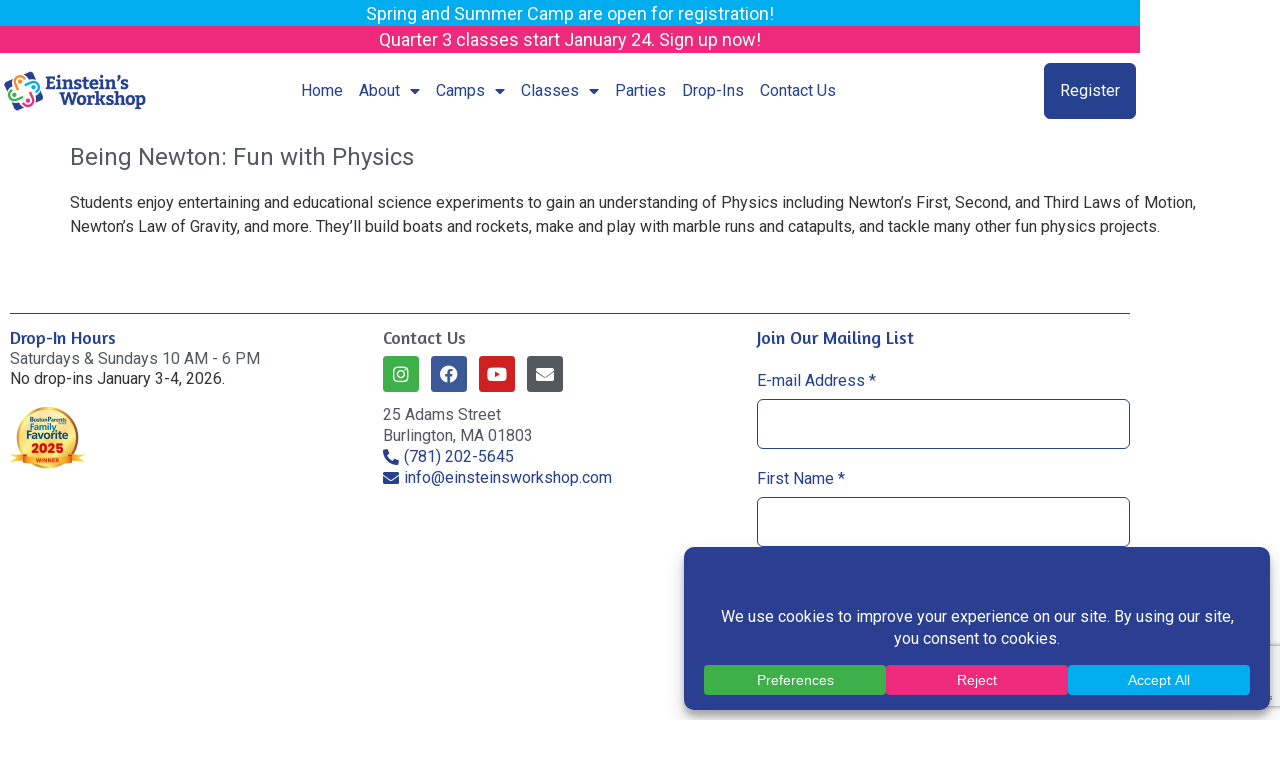

--- FILE ---
content_type: text/html; charset=UTF-8
request_url: https://www.einsteinsworkshop.com/being-newton-fun-with-physics-3/
body_size: 22197
content:
<!doctype html><html lang=en-US><head><link rel=stylesheet href=https://www.einsteinsworkshop.com/wp-content/cache/minify/c128e.default.include.73e5c3.css media=all> <script src=https://www.einsteinsworkshop.com/wp-content/cache/minify/c128e.default.include.ed2206.js></script> <style>img.lazy{min-height:1px}</style><link href=https://www.einsteinsworkshop.com/wp-content/plugins/w3-total-cache/pub/js/lazyload.min.js as=script><meta charset="UTF-8"><meta name="viewport" content="width=device-width, initial-scale=1"><link rel=profile href=https://gmpg.org/xfn/11><title>Being Newton: Fun with Physics &#8211; Einstein&#039;s Workshop</title><meta name='robots' content='max-image-preview:large'><link rel=dns-prefetch href=//www.einsteinsworkshop.com><link rel=dns-prefetch href=//www.googletagmanager.com><link rel=alternate type=application/rss+xml title="Einstein&#039;s Workshop &raquo; Feed" href=https://www.einsteinsworkshop.com/feed/ ><link rel=alternate type=application/rss+xml title="Einstein&#039;s Workshop &raquo; Comments Feed" href=https://www.einsteinsworkshop.com/comments/feed/ ><link rel=alternate title="oEmbed (JSON)" type=application/json+oembed href="https://www.einsteinsworkshop.com/wp-json/oembed/1.0/embed?url=https%3A%2F%2Fwww.einsteinsworkshop.com%2Fbeing-newton-fun-with-physics-3%2F"><link rel=alternate title="oEmbed (XML)" type=text/xml+oembed href="https://www.einsteinsworkshop.com/wp-json/oembed/1.0/embed?url=https%3A%2F%2Fwww.einsteinsworkshop.com%2Fbeing-newton-fun-with-physics-3%2F&#038;format=xml"> <script data-cfasync=false data-wpfc-render=false>(function(){window.dataLayer=window.dataLayer||[];function gtag(){dataLayer.push(arguments);}
gtag('set','developer_id.dMmRkYz',true);gtag('consent','default',{'ad_storage':'granted','analytics_storage':'granted','ad_user_data':'granted','ad_personalization':'granted','security_storage':'granted','functionality_storage':'granted','wait_for_update':500,});})();</script><style id=wp-img-auto-sizes-contain-inline-css>img:is([sizes=auto i],[sizes^="auto," i]){contain-intrinsic-size:3000px 1500px}</style><style id=wp-emoji-styles-inline-css>img.wp-smiley,img.emoji{display:inline !important;border:none !important;box-shadow:none !important;height:1em !important;width:1em !important;margin:0
0.07em !important;vertical-align:-0.1em !important;background:none !important;padding:0
!important}</style><link rel=stylesheet id=wp-block-library-css href='https://www.einsteinsworkshop.com/wp-includes/css/dist/block-library/style.min.css' media=all><link rel=stylesheet id=jet-engine-frontend-css href='https://www.einsteinsworkshop.com/wp-content/plugins/jet-engine/assets/css/frontend.css' media=all><style id=global-styles-inline-css>/*<![CDATA[*/:root{--wp--preset--aspect-ratio--square:1;--wp--preset--aspect-ratio--4-3:4/3;--wp--preset--aspect-ratio--3-4:3/4;--wp--preset--aspect-ratio--3-2:3/2;--wp--preset--aspect-ratio--2-3:2/3;--wp--preset--aspect-ratio--16-9:16/9;--wp--preset--aspect-ratio--9-16:9/16;--wp--preset--color--black:#000;--wp--preset--color--cyan-bluish-gray:#abb8c3;--wp--preset--color--white:#fff;--wp--preset--color--pale-pink:#f78da7;--wp--preset--color--vivid-red:#cf2e2e;--wp--preset--color--luminous-vivid-orange:#ff6900;--wp--preset--color--luminous-vivid-amber:#fcb900;--wp--preset--color--light-green-cyan:#7bdcb5;--wp--preset--color--vivid-green-cyan:#00d084;--wp--preset--color--pale-cyan-blue:#8ed1fc;--wp--preset--color--vivid-cyan-blue:#0693e3;--wp--preset--color--vivid-purple:#9b51e0;--wp--preset--gradient--vivid-cyan-blue-to-vivid-purple:linear-gradient(135deg,rgb(6,147,227) 0%,rgb(155,81,224) 100%);--wp--preset--gradient--light-green-cyan-to-vivid-green-cyan:linear-gradient(135deg,rgb(122,220,180) 0%,rgb(0,208,130) 100%);--wp--preset--gradient--luminous-vivid-amber-to-luminous-vivid-orange:linear-gradient(135deg,rgb(252,185,0) 0%,rgb(255,105,0) 100%);--wp--preset--gradient--luminous-vivid-orange-to-vivid-red:linear-gradient(135deg,rgb(255,105,0) 0%,rgb(207,46,46) 100%);--wp--preset--gradient--very-light-gray-to-cyan-bluish-gray:linear-gradient(135deg,rgb(238,238,238) 0%,rgb(169,184,195) 100%);--wp--preset--gradient--cool-to-warm-spectrum:linear-gradient(135deg,rgb(74,234,220) 0%,rgb(151,120,209) 20%,rgb(207,42,186) 40%,rgb(238,44,130) 60%,rgb(251,105,98) 80%,rgb(254,248,76) 100%);--wp--preset--gradient--blush-light-purple:linear-gradient(135deg,rgb(255,206,236) 0%,rgb(152,150,240) 100%);--wp--preset--gradient--blush-bordeaux:linear-gradient(135deg,rgb(254,205,165) 0%,rgb(254,45,45) 50%,rgb(107,0,62) 100%);--wp--preset--gradient--luminous-dusk:linear-gradient(135deg,rgb(255,203,112) 0%,rgb(199,81,192) 50%,rgb(65,88,208) 100%);--wp--preset--gradient--pale-ocean:linear-gradient(135deg,rgb(255,245,203) 0%,rgb(182,227,212) 50%,rgb(51,167,181) 100%);--wp--preset--gradient--electric-grass:linear-gradient(135deg,rgb(202,248,128) 0%,rgb(113,206,126) 100%);--wp--preset--gradient--midnight:linear-gradient(135deg,rgb(2,3,129) 0%,rgb(40,116,252) 100%);--wp--preset--font-size--small:13px;--wp--preset--font-size--medium:20px;--wp--preset--font-size--large:36px;--wp--preset--font-size--x-large:42px;--wp--preset--spacing--20:0.44rem;--wp--preset--spacing--30:0.67rem;--wp--preset--spacing--40:1rem;--wp--preset--spacing--50:1.5rem;--wp--preset--spacing--60:2.25rem;--wp--preset--spacing--70:3.38rem;--wp--preset--spacing--80:5.06rem;--wp--preset--shadow--natural:6px 6px 9px rgba(0, 0, 0, 0.2);--wp--preset--shadow--deep:12px 12px 50px rgba(0, 0, 0, 0.4);--wp--preset--shadow--sharp:6px 6px 0px rgba(0, 0, 0, 0.2);--wp--preset--shadow--outlined:6px 6px 0px -3px rgb(255, 255, 255), 6px 6px rgb(0, 0, 0);--wp--preset--shadow--crisp:6px 6px 0px rgb(0, 0, 0)}:root{--wp--style--global--content-size:800px;--wp--style--global--wide-size:1200px}:where(body){margin:0}.wp-site-blocks>.alignleft{float:left;margin-right:2em}.wp-site-blocks>.alignright{float:right;margin-left:2em}.wp-site-blocks>.aligncenter{justify-content:center;margin-left:auto;margin-right:auto}:where(.wp-site-blocks)>*{margin-block-start:24px;margin-block-end:0}:where(.wp-site-blocks)>:first-child{margin-block-start:0}:where(.wp-site-blocks)>:last-child{margin-block-end:0}:root{--wp--style--block-gap:24px}:root :where(.is-layout-flow)>:first-child{margin-block-start:0}:root :where(.is-layout-flow)>:last-child{margin-block-end:0}:root :where(.is-layout-flow)>*{margin-block-start:24px;margin-block-end:0}:root :where(.is-layout-constrained)>:first-child{margin-block-start:0}:root :where(.is-layout-constrained)>:last-child{margin-block-end:0}:root :where(.is-layout-constrained)>*{margin-block-start:24px;margin-block-end:0}:root :where(.is-layout-flex){gap:24px}:root :where(.is-layout-grid){gap:24px}.is-layout-flow>.alignleft{float:left;margin-inline-start:0;margin-inline-end:2em}.is-layout-flow>.alignright{float:right;margin-inline-start:2em;margin-inline-end:0}.is-layout-flow>.aligncenter{margin-left:auto !important;margin-right:auto !important}.is-layout-constrained>.alignleft{float:left;margin-inline-start:0;margin-inline-end:2em}.is-layout-constrained>.alignright{float:right;margin-inline-start:2em;margin-inline-end:0}.is-layout-constrained>.aligncenter{margin-left:auto !important;margin-right:auto !important}.is-layout-constrained>:where(:not(.alignleft):not(.alignright):not(.alignfull)){max-width:var(--wp--style--global--content-size);margin-left:auto !important;margin-right:auto !important}.is-layout-constrained>.alignwide{max-width:var(--wp--style--global--wide-size)}body .is-layout-flex{display:flex}.is-layout-flex{flex-wrap:wrap;align-items:center}.is-layout-flex>:is(*,div){margin:0}body .is-layout-grid{display:grid}.is-layout-grid>:is(*,div){margin:0}body{padding-top:0px;padding-right:0px;padding-bottom:0px;padding-left:0px}a:where(:not(.wp-element-button)){text-decoration:underline}:root :where(.wp-element-button,.wp-block-button__link){background-color:#32373c;border-width:0;color:#fff;font-family:inherit;font-size:inherit;font-style:inherit;font-weight:inherit;letter-spacing:inherit;line-height:inherit;padding-top:calc(0.667em + 2px);padding-right:calc(1.333em + 2px);padding-bottom:calc(0.667em + 2px);padding-left:calc(1.333em + 2px);text-decoration:none;text-transform:inherit}.has-black-color{color:var(--wp--preset--color--black) !important}.has-cyan-bluish-gray-color{color:var(--wp--preset--color--cyan-bluish-gray) !important}.has-white-color{color:var(--wp--preset--color--white) !important}.has-pale-pink-color{color:var(--wp--preset--color--pale-pink) !important}.has-vivid-red-color{color:var(--wp--preset--color--vivid-red) !important}.has-luminous-vivid-orange-color{color:var(--wp--preset--color--luminous-vivid-orange) !important}.has-luminous-vivid-amber-color{color:var(--wp--preset--color--luminous-vivid-amber) !important}.has-light-green-cyan-color{color:var(--wp--preset--color--light-green-cyan) !important}.has-vivid-green-cyan-color{color:var(--wp--preset--color--vivid-green-cyan) !important}.has-pale-cyan-blue-color{color:var(--wp--preset--color--pale-cyan-blue) !important}.has-vivid-cyan-blue-color{color:var(--wp--preset--color--vivid-cyan-blue) !important}.has-vivid-purple-color{color:var(--wp--preset--color--vivid-purple) !important}.has-black-background-color{background-color:var(--wp--preset--color--black) !important}.has-cyan-bluish-gray-background-color{background-color:var(--wp--preset--color--cyan-bluish-gray) !important}.has-white-background-color{background-color:var(--wp--preset--color--white) !important}.has-pale-pink-background-color{background-color:var(--wp--preset--color--pale-pink) !important}.has-vivid-red-background-color{background-color:var(--wp--preset--color--vivid-red) !important}.has-luminous-vivid-orange-background-color{background-color:var(--wp--preset--color--luminous-vivid-orange) !important}.has-luminous-vivid-amber-background-color{background-color:var(--wp--preset--color--luminous-vivid-amber) !important}.has-light-green-cyan-background-color{background-color:var(--wp--preset--color--light-green-cyan) !important}.has-vivid-green-cyan-background-color{background-color:var(--wp--preset--color--vivid-green-cyan) !important}.has-pale-cyan-blue-background-color{background-color:var(--wp--preset--color--pale-cyan-blue) !important}.has-vivid-cyan-blue-background-color{background-color:var(--wp--preset--color--vivid-cyan-blue) !important}.has-vivid-purple-background-color{background-color:var(--wp--preset--color--vivid-purple) !important}.has-black-border-color{border-color:var(--wp--preset--color--black) !important}.has-cyan-bluish-gray-border-color{border-color:var(--wp--preset--color--cyan-bluish-gray) !important}.has-white-border-color{border-color:var(--wp--preset--color--white) !important}.has-pale-pink-border-color{border-color:var(--wp--preset--color--pale-pink) !important}.has-vivid-red-border-color{border-color:var(--wp--preset--color--vivid-red) !important}.has-luminous-vivid-orange-border-color{border-color:var(--wp--preset--color--luminous-vivid-orange) !important}.has-luminous-vivid-amber-border-color{border-color:var(--wp--preset--color--luminous-vivid-amber) !important}.has-light-green-cyan-border-color{border-color:var(--wp--preset--color--light-green-cyan) !important}.has-vivid-green-cyan-border-color{border-color:var(--wp--preset--color--vivid-green-cyan) !important}.has-pale-cyan-blue-border-color{border-color:var(--wp--preset--color--pale-cyan-blue) !important}.has-vivid-cyan-blue-border-color{border-color:var(--wp--preset--color--vivid-cyan-blue) !important}.has-vivid-purple-border-color{border-color:var(--wp--preset--color--vivid-purple) !important}.has-vivid-cyan-blue-to-vivid-purple-gradient-background{background:var(--wp--preset--gradient--vivid-cyan-blue-to-vivid-purple) !important}.has-light-green-cyan-to-vivid-green-cyan-gradient-background{background:var(--wp--preset--gradient--light-green-cyan-to-vivid-green-cyan) !important}.has-luminous-vivid-amber-to-luminous-vivid-orange-gradient-background{background:var(--wp--preset--gradient--luminous-vivid-amber-to-luminous-vivid-orange) !important}.has-luminous-vivid-orange-to-vivid-red-gradient-background{background:var(--wp--preset--gradient--luminous-vivid-orange-to-vivid-red) !important}.has-very-light-gray-to-cyan-bluish-gray-gradient-background{background:var(--wp--preset--gradient--very-light-gray-to-cyan-bluish-gray) !important}.has-cool-to-warm-spectrum-gradient-background{background:var(--wp--preset--gradient--cool-to-warm-spectrum) !important}.has-blush-light-purple-gradient-background{background:var(--wp--preset--gradient--blush-light-purple) !important}.has-blush-bordeaux-gradient-background{background:var(--wp--preset--gradient--blush-bordeaux) !important}.has-luminous-dusk-gradient-background{background:var(--wp--preset--gradient--luminous-dusk) !important}.has-pale-ocean-gradient-background{background:var(--wp--preset--gradient--pale-ocean) !important}.has-electric-grass-gradient-background{background:var(--wp--preset--gradient--electric-grass) !important}.has-midnight-gradient-background{background:var(--wp--preset--gradient--midnight) !important}.has-small-font-size{font-size:var(--wp--preset--font-size--small) !important}.has-medium-font-size{font-size:var(--wp--preset--font-size--medium) !important}.has-large-font-size{font-size:var(--wp--preset--font-size--large) !important}.has-x-large-font-size{font-size:var(--wp--preset--font-size--x-large) !important}:root :where(.wp-block-pullquote){font-size:1.5em;line-height:1.6}/*]]>*/</style><link rel=stylesheet id=hello-elementor-css href='https://www.einsteinsworkshop.com/wp-content/themes/hello-elementor/assets/css/reset.css' media=all><link rel=stylesheet id=hello-elementor-theme-style-css href='https://www.einsteinsworkshop.com/wp-content/themes/hello-elementor/assets/css/theme.css' media=all><link rel=stylesheet id=hello-elementor-header-footer-css href='https://www.einsteinsworkshop.com/wp-content/themes/hello-elementor/assets/css/header-footer.css' media=all><link rel=stylesheet id=jet-fb-option-field-select-css href='https://www.einsteinsworkshop.com/wp-content/plugins/jetformbuilder/modules/option-field/assets/build/select.css' media=all><link rel=stylesheet id=jet-fb-option-field-checkbox-css href='https://www.einsteinsworkshop.com/wp-content/plugins/jetformbuilder/modules/option-field/assets/build/checkbox.css' media=all><link rel=stylesheet id=jet-fb-option-field-radio-css href='https://www.einsteinsworkshop.com/wp-content/plugins/jetformbuilder/modules/option-field/assets/build/radio.css' media=all><link rel=stylesheet id=jet-fb-advanced-choices-css href='https://www.einsteinsworkshop.com/wp-content/plugins/jetformbuilder/modules/advanced-choices/assets/build/main.css' media=all><link rel=stylesheet id=jet-fb-wysiwyg-css href='https://www.einsteinsworkshop.com/wp-content/plugins/jetformbuilder/modules/wysiwyg/assets/build/wysiwyg.css' media=all><link rel=stylesheet id=jet-fb-switcher-css href='https://www.einsteinsworkshop.com/wp-content/plugins/jetformbuilder/modules/switcher/assets/build/switcher.css' media=all><link rel=stylesheet id=swiper-css href='https://www.einsteinsworkshop.com/wp-content/plugins/elementor/assets/lib/swiper/v8/css/swiper.min.css' media=all><link rel=stylesheet id=e-swiper-css href='https://www.einsteinsworkshop.com/wp-content/plugins/elementor/assets/css/conditionals/e-swiper.min.css' media=all><link rel=stylesheet id=elementor-frontend-css href='https://www.einsteinsworkshop.com/wp-content/plugins/elementor/assets/css/frontend.min.css' media=all><style id=elementor-frontend-inline-css>/*<![CDATA[*/.elementor-kit-6{--e-global-color-primary:#25418F;--e-global-color-secondary:#54595F;--e-global-color-text:#7A7A7A;--e-global-color-accent:#61CE70;--e-global-color-ea32c32:#000;--e-global-color-099c0ea:#004966;--e-global-color-c51cafc:#00ADEF;--e-global-color-69a9329:#17B2EF;--e-global-color-fadc6c1:#2FB9EF;--e-global-color-26d6fcd:#47C0EF;--e-global-color-95fbebe:#5FC6EF;--e-global-color-2e569d5:#77CDEF;--e-global-color-0e53df9:#8FD4EF;--e-global-color-254b293:#A7DBEF;--e-global-color-3988d36:#BFE2EF;--e-global-color-8182aba:#D7E8EF;--e-global-color-9432846:#E3ECEF;--e-global-color-875dff0:#3DB056;--e-global-color-7dc5c1c:#F2FFF5;--e-global-color-2bc3194:#006616;--e-global-color-6208d27:#C1F2CC;--e-global-color-6bdf135:#ED2A7B;--e-global-color-1112555:#FFF2F7;--e-global-color-3fcdcac:#660028;--e-global-color-74b4bac:#F2C1D5;--e-global-color-909f8f6:#F6891D;--e-global-color-a6b8b1b:#FFF8F2;--e-global-color-1b08d93:#630;--e-global-color-560372f:#F2DAC1;--e-global-color-9609349:#B2C6FF;--e-global-color-22acf87:#FFF;--e-global-color-0c13f21:#F2F2F2;--e-global-color-b972d38:#3DB049;--e-global-color-dd7f547:#33333350;--e-global-color-ef0aa36:#33333399;--e-global-color-2bf9757:#DDE6FF;--e-global-color-e21e86f:#F00;--e-global-color-036e879:#F8FFB2;--e-global-typography-primary-font-family:"Amaranth";--e-global-typography-primary-font-weight:600;--e-global-typography-secondary-font-family:"Roboto Slab";--e-global-typography-secondary-font-weight:400;--e-global-typography-text-font-family:"Roboto";--e-global-typography-text-font-weight:400;--e-global-typography-accent-font-family:"Roboto";--e-global-typography-accent-font-weight:500;--e-global-typography-d4c55f3-font-family:"Roboto";--e-global-typography-d4c55f3-font-size:16px;--e-global-typography-d4c55f3-font-weight:normal;--e-global-typography-d4c55f3-text-decoration:none;--e-global-typography-48ce2f2-font-family:"Amaranth";--e-global-typography-48ce2f2-font-size:16px;--e-global-typography-48ce2f2-font-weight:normal;--e-global-typography-80a65af-font-family:"Amaranth";--e-global-typography-80a65af-font-size:18px;--e-global-typography-80a65af-font-weight:normal;--e-global-typography-ca49011-font-family:"Amaranth";--e-global-typography-ca49011-font-size:20px;--e-global-typography-ca49011-font-weight:normal;--e-global-typography-b5ea84a-font-family:"Amaranth";--e-global-typography-b5ea84a-font-size:24px;--e-global-typography-b5ea84a-font-weight:normal;--e-global-typography-b5ea84a-line-height:1.2em;--e-global-typography-30eef60-font-family:"Amaranth";--e-global-typography-30eef60-font-size:28px;--e-global-typography-30eef60-font-weight:normal;--e-global-typography-d6fd123-font-family:"Amaranth";--e-global-typography-d6fd123-font-size:32px;--e-global-typography-d6fd123-font-weight:normal;--e-global-typography-57d64cc-font-family:"Amaranth";--e-global-typography-57d64cc-font-size:36px;--e-global-typography-57d64cc-font-weight:normal;--e-global-typography-57d64cc-line-height:1em;--e-global-typography-085d849-font-family:"Amaranth";--e-global-typography-085d849-font-size:48px;--e-global-typography-085d849-font-weight:normal;--e-global-typography-085d849-text-transform:none;--e-global-typography-085d849-font-style:normal;--e-global-typography-085d849-text-decoration:none;--e-global-typography-3a2b233-font-family:"Amaranth";--e-global-typography-3a2b233-font-size:60px;--e-global-typography-3a2b233-font-weight:normal;--e-global-typography-3a2b233-text-transform:none;--e-global-typography-3a2b233-font-style:normal;--e-global-typography-3a2b233-text-decoration:none;--e-global-typography-e0692ec-font-family:"Roboto";--e-global-typography-e0692ec-font-size:12px;--e-global-typography-e0692ec-font-weight:normal;--e-global-typography-13009db-font-family:"Roboto";--e-global-typography-13009db-font-size:14px;--e-global-typography-13009db-font-weight:normal;--e-global-typography-779912d-font-family:"Roboto";--e-global-typography-779912d-font-size:14px;--e-global-typography-779912d-font-weight:bold;--e-global-typography-478ddcc-font-family:"Roboto";--e-global-typography-478ddcc-font-size:16px;--e-global-typography-478ddcc-font-weight:normal;--e-global-typography-478ddcc-text-transform:none;--e-global-typography-478ddcc-font-style:normal;--e-global-typography-478ddcc-text-decoration:underline;--e-global-typography-936777d-font-family:"Roboto";--e-global-typography-936777d-font-size:16px;--e-global-typography-936777d-font-weight:normal;--e-global-typography-936777d-text-transform:none;--e-global-typography-936777d-font-style:normal;--e-global-typography-936777d-text-decoration:none;--e-global-typography-936777d-line-height:18px;--e-global-typography-f1fb810-font-family:"Roboto";--e-global-typography-f1fb810-font-size:16px;--e-global-typography-f1fb810-font-weight:normal;--e-global-typography-f1fb810-text-transform:none;--e-global-typography-f1fb810-font-style:normal;--e-global-typography-f1fb810-text-decoration:none;--e-global-typography-f1fb810-line-height:16px;--e-global-typography-478a720-font-family:"Roboto";--e-global-typography-478a720-font-size:16px;--e-global-typography-478a720-font-weight:bold;--e-global-typography-478a720-text-transform:none;--e-global-typography-478a720-font-style:normal;--e-global-typography-478a720-text-decoration:none;--e-global-typography-2271ae4-font-family:"Roboto";--e-global-typography-2271ae4-font-size:18px;--e-global-typography-2271ae4-font-weight:normal;--e-global-typography-2271ae4-text-transform:none;--e-global-typography-2271ae4-font-style:normal;--e-global-typography-2271ae4-text-decoration:none;--e-global-typography-004ef6d-font-family:"Roboto";--e-global-typography-004ef6d-font-size:18px;--e-global-typography-004ef6d-font-weight:normal;--e-global-typography-004ef6d-text-transform:none;--e-global-typography-004ef6d-font-style:normal;--e-global-typography-004ef6d-text-decoration:none;--e-global-typography-004ef6d-line-height:20px;--e-global-typography-d71a3a0-font-family:"Roboto";--e-global-typography-d71a3a0-font-size:18px;--e-global-typography-d71a3a0-font-weight:bold;--e-global-typography-d71a3a0-text-transform:none;--e-global-typography-d71a3a0-font-style:normal;--e-global-typography-d71a3a0-text-decoration:none;--e-global-typography-d1dca66-font-family:"Roboto";--e-global-typography-d1dca66-font-size:20px;--e-global-typography-d1dca66-font-weight:normal;--e-global-typography-d1dca66-text-transform:none;--e-global-typography-d1dca66-font-style:normal;--e-global-typography-d1dca66-text-decoration:none;--e-global-typography-b31f53d-font-family:"Roboto";--e-global-typography-b31f53d-font-size:20px;--e-global-typography-b31f53d-font-weight:normal;--e-global-typography-b31f53d-text-transform:none;--e-global-typography-b31f53d-font-style:normal;--e-global-typography-b31f53d-text-decoration:none;--e-global-typography-b31f53d-line-height:22px;--e-global-typography-8639cfa-font-family:"Roboto";--e-global-typography-8639cfa-font-size:20px;--e-global-typography-8639cfa-font-weight:bold;--e-global-typography-8639cfa-text-transform:none;--e-global-typography-8639cfa-font-style:normal;--e-global-typography-8639cfa-text-decoration:none;--e-global-typography-0a5a9f5-font-family:"Roboto";--e-global-typography-0a5a9f5-font-size:20px;--e-global-typography-0a5a9f5-font-weight:normal;--e-global-typography-0a5a9f5-text-transform:none;--e-global-typography-0a5a9f5-font-style:normal;--e-global-typography-0a5a9f5-text-decoration:underline;--e-global-typography-e685478-font-family:"Roboto";--e-global-typography-e685478-font-size:22px;--e-global-typography-e685478-font-weight:normal;--e-global-typography-89e5294-font-family:"Roboto";--e-global-typography-89e5294-font-size:24px;--e-global-typography-89e5294-font-weight:normal;--e-global-typography-f76a0d6-font-family:"Roboto";--e-global-typography-f76a0d6-font-size:28px;--e-global-typography-f76a0d6-font-weight:normal;--e-global-typography-e64e085-font-family:"Roboto";--e-global-typography-e64e085-font-size:32px;--e-global-typography-e64e085-font-weight:normal;--e-global-typography-3a05a74-font-family:"Roboto";--e-global-typography-3a05a74-font-size:36px;--e-global-typography-3a05a74-font-weight:normal;--e-global-typography-5c67bf3-font-family:"Roboto";--e-global-typography-5c67bf3-font-size:60px;--e-global-typography-5c67bf3-font-weight:bold}.elementor-kit-6 button,.elementor-kit-6 input[type="button"],.elementor-kit-6 input[type="submit"],.elementor-kit-6 .elementor-button{background-color:var( --e-global-color-69a9329 );font-family:var( --e-global-typography-478ddcc-font-family ),Sans-serif;font-size:var( --e-global-typography-478ddcc-font-size );font-weight:var( --e-global-typography-478ddcc-font-weight );text-transform:var( --e-global-typography-478ddcc-text-transform );font-style:var( --e-global-typography-478ddcc-font-style );text-decoration:var( --e-global-typography-478ddcc-text-decoration );color:var( --e-global-color-primary );border-style:solid;border-width:1px 1px 1px 1px;border-color:var( --e-global-color-primary );border-radius:4px 4px 4px 4px}.elementor-kit-6 button:hover,.elementor-kit-6 button:focus,.elementor-kit-6 input[type="button"]:hover,.elementor-kit-6 input[type="button"]:focus,.elementor-kit-6 input[type="submit"]:hover,.elementor-kit-6 input[type="submit"]:focus,.elementor-kit-6 .elementor-button:hover,.elementor-kit-6 .elementor-button:focus{background-color:var( --e-global-color-9609349 );color:var( --e-global-color-primary );border-style:solid;border-width:1px 1px 1px 1px;border-color:var( --e-global-color-primary );border-radius:6px 6px 6px 6px}.elementor-kit-6 e-page-transition{background-color:#FFBC7D}.elementor-kit-6
a{color:var( --e-global-color-22acf87 );font-family:var( --e-global-typography-2271ae4-font-family ),Sans-serif;font-size:var( --e-global-typography-2271ae4-font-size );font-weight:var( --e-global-typography-2271ae4-font-weight );text-transform:var( --e-global-typography-2271ae4-text-transform );font-style:var( --e-global-typography-2271ae4-font-style );text-decoration:var( --e-global-typography-2271ae4-text-decoration );line-height:var( --e-global-typography-2271ae4-line-height )}.elementor-kit-6
h1{color:var( --e-global-color-secondary );font-family:var( --e-global-typography-89e5294-font-family ),Sans-serif;font-size:var( --e-global-typography-89e5294-font-size );font-weight:var( --e-global-typography-89e5294-font-weight );line-height:var( --e-global-typography-89e5294-line-height )}.elementor-kit-6
h2{color:var( --e-global-color-secondary );font-family:var( --e-global-typography-d1dca66-font-family ),Sans-serif;font-size:var( --e-global-typography-d1dca66-font-size );font-weight:var( --e-global-typography-d1dca66-font-weight );text-transform:var( --e-global-typography-d1dca66-text-transform );font-style:var( --e-global-typography-d1dca66-font-style );text-decoration:var( --e-global-typography-d1dca66-text-decoration );line-height:var( --e-global-typography-d1dca66-line-height )}.elementor-kit-6
h3{color:var( --e-global-color-secondary );font-family:var( --e-global-typography-d71a3a0-font-family ),Sans-serif;font-size:var( --e-global-typography-d71a3a0-font-size );font-weight:var( --e-global-typography-d71a3a0-font-weight );text-transform:var( --e-global-typography-d71a3a0-text-transform );font-style:var( --e-global-typography-d71a3a0-font-style );text-decoration:var( --e-global-typography-d71a3a0-text-decoration )}.elementor-kit-6
h4{color:var( --e-global-color-primary );font-family:var( --e-global-typography-2271ae4-font-family ),Sans-serif;font-size:var( --e-global-typography-2271ae4-font-size );font-weight:var( --e-global-typography-2271ae4-font-weight );text-transform:var( --e-global-typography-2271ae4-text-transform );font-style:var( --e-global-typography-2271ae4-font-style );text-decoration:var( --e-global-typography-2271ae4-text-decoration );line-height:var( --e-global-typography-2271ae4-line-height )}.elementor-kit-6
h5{color:var( --e-global-color-secondary );font-family:var( --e-global-typography-478ddcc-font-family ),Sans-serif;font-size:var( --e-global-typography-478ddcc-font-size );font-weight:var( --e-global-typography-478ddcc-font-weight );text-transform:var( --e-global-typography-478ddcc-text-transform );font-style:var( --e-global-typography-478ddcc-font-style );text-decoration:var( --e-global-typography-478ddcc-text-decoration )}.elementor-kit-6
h6{color:var( --e-global-color-secondary );font-family:var( --e-global-typography-13009db-font-family ),Sans-serif;font-size:var( --e-global-typography-13009db-font-size );font-weight:var( --e-global-typography-13009db-font-weight )}.elementor-kit-6 input:not([type="button"]):not([type="submit"]),.elementor-kit-6 textarea,.elementor-kit-6 .elementor-field-textual{color:#DB0000;background-color:#FEDFDF}.elementor-section.elementor-section-boxed>.elementor-container{max-width:1140px}.e-con{--container-max-width:1140px}.elementor-widget:not(:last-child){margin-block-end:20px}.elementor-element{--widgets-spacing:20px 20px;--widgets-spacing-row:20px;--widgets-spacing-column:20px}{}h1.entry-title{display:var(--page-title-display)}.site-header .site-branding{flex-direction:column;align-items:stretch}.site-header{padding-inline-end:0px;padding-inline-start:0px}.site-footer .site-branding{flex-direction:column;align-items:stretch}@media(max-width:1024px){.elementor-kit-6
a{font-size:var( --e-global-typography-2271ae4-font-size );line-height:var( --e-global-typography-2271ae4-line-height )}.elementor-kit-6
h1{font-size:var( --e-global-typography-89e5294-font-size );line-height:var( --e-global-typography-89e5294-line-height )}.elementor-kit-6
h2{font-size:var( --e-global-typography-d1dca66-font-size );line-height:var( --e-global-typography-d1dca66-line-height )}.elementor-kit-6
h3{font-size:var( --e-global-typography-d71a3a0-font-size )}.elementor-kit-6
h4{font-size:var( --e-global-typography-2271ae4-font-size );line-height:var( --e-global-typography-2271ae4-line-height )}.elementor-kit-6
h5{font-size:var( --e-global-typography-478ddcc-font-size )}.elementor-kit-6
h6{font-size:var( --e-global-typography-13009db-font-size )}.elementor-kit-6 button,.elementor-kit-6 input[type="button"],.elementor-kit-6 input[type="submit"],.elementor-kit-6 .elementor-button{font-size:var( --e-global-typography-478ddcc-font-size )}.elementor-section.elementor-section-boxed>.elementor-container{max-width:1024px}.e-con{--container-max-width:1024px}}@media(max-width:767px){.elementor-kit-6
a{font-size:var( --e-global-typography-2271ae4-font-size );line-height:var( --e-global-typography-2271ae4-line-height )}.elementor-kit-6
h1{font-size:var( --e-global-typography-89e5294-font-size );line-height:var( --e-global-typography-89e5294-line-height )}.elementor-kit-6
h2{font-size:var( --e-global-typography-d1dca66-font-size );line-height:var( --e-global-typography-d1dca66-line-height )}.elementor-kit-6
h3{font-size:var( --e-global-typography-d71a3a0-font-size )}.elementor-kit-6
h4{font-size:var( --e-global-typography-2271ae4-font-size );line-height:var( --e-global-typography-2271ae4-line-height )}.elementor-kit-6
h5{font-size:var( --e-global-typography-478ddcc-font-size )}.elementor-kit-6
h6{font-size:var( --e-global-typography-13009db-font-size )}.elementor-kit-6 button,.elementor-kit-6 input[type="button"],.elementor-kit-6 input[type="submit"],.elementor-kit-6 .elementor-button{font-size:var( --e-global-typography-478ddcc-font-size )}.elementor-section.elementor-section-boxed>.elementor-container{max-width:767px}.e-con{--container-max-width:767px}}.elementor-29 .elementor-element.elementor-element-c685e04:not(.elementor-motion-effects-element-type-background) > .elementor-widget-wrap, .elementor-29 .elementor-element.elementor-element-c685e04>.elementor-widget-wrap>.elementor-motion-effects-container>.elementor-motion-effects-layer{background-color:var( --e-global-color-036e879 )}.elementor-29 .elementor-element.elementor-element-c685e04>.elementor-widget-wrap>.elementor-widget:not(.elementor-widget__width-auto):not(.elementor-widget__width-initial):not(:last-child):not(.elementor-absolute){margin-block-end:0px}.elementor-29 .elementor-element.elementor-element-c685e04>.elementor-element-populated{transition:background 0.3s, border 0.3s, border-radius 0.3s, box-shadow 0.3s;padding:0px
0px 0px 0px}.elementor-29 .elementor-element.elementor-element-c685e04>.elementor-element-populated>.elementor-background-overlay{transition:background 0.3s, border-radius 0.3s, opacity 0.3s}.elementor-29 .elementor-element.elementor-element-4f7ac5a>.elementor-widget-container{padding:0px
0px 0px 0px}.elementor-29 .elementor-element.elementor-element-4f7ac5a .jet-listing-dynamic-field__content{color:var( --e-global-color-e21e86f );font-family:var( --e-global-typography-2271ae4-font-family ),Sans-serif;font-size:var( --e-global-typography-2271ae4-font-size );font-weight:var( --e-global-typography-2271ae4-font-weight );text-transform:var( --e-global-typography-2271ae4-text-transform );font-style:var( --e-global-typography-2271ae4-font-style );text-decoration:var( --e-global-typography-2271ae4-text-decoration );line-height:var( --e-global-typography-2271ae4-line-height )}.elementor-29 .elementor-element.elementor-element-4f7ac5a .jet-listing-dynamic-field .jet-listing-dynamic-field__inline-wrap{width:auto}.elementor-29 .elementor-element.elementor-element-4f7ac5a .jet-listing-dynamic-field .jet-listing-dynamic-field__content{width:auto}.elementor-29 .elementor-element.elementor-element-4f7ac5a .jet-listing-dynamic-field{justify-content:center}.elementor-29 .elementor-element.elementor-element-4f7ac5a .jet-listing-dynamic-field.display-multiline{padding:0px
0px 0px 0px;margin:0px
0px -15px 0px}.elementor-29 .elementor-element.elementor-element-4f7ac5a .jet-listing-dynamic-field.display-inline .jet-listing-dynamic-field__inline-wrap{padding:0px
0px 0px 0px;margin:0px
0px -15px 0px}.elementor-29 .elementor-element.elementor-element-53307d1 .jet-listing-dynamic-field__content{color:var( --e-global-color-e21e86f );font-family:var( --e-global-typography-936777d-font-family ),Sans-serif;font-size:var( --e-global-typography-936777d-font-size );font-weight:var( --e-global-typography-936777d-font-weight );text-transform:var( --e-global-typography-936777d-text-transform );font-style:var( --e-global-typography-936777d-font-style );text-decoration:var( --e-global-typography-936777d-text-decoration );line-height:var( --e-global-typography-936777d-line-height )}.elementor-29 .elementor-element.elementor-element-53307d1 .jet-listing-dynamic-field .jet-listing-dynamic-field__inline-wrap{width:auto}.elementor-29 .elementor-element.elementor-element-53307d1 .jet-listing-dynamic-field .jet-listing-dynamic-field__content{width:auto}.elementor-29 .elementor-element.elementor-element-53307d1 .jet-listing-dynamic-field{justify-content:center}.elementor-29 .elementor-element.elementor-element-53307d1 .jet-listing-dynamic-field.display-multiline{margin:0px
0px -15px 0px}.elementor-29 .elementor-element.elementor-element-53307d1 .jet-listing-dynamic-field.display-inline .jet-listing-dynamic-field__inline-wrap{margin:0px
0px -15px 0px}.elementor-29 .elementor-element.elementor-element-3a12940{padding:0px
0px 0px 0px}.elementor-29 .elementor-element.elementor-element-d580e14:not(.elementor-motion-effects-element-type-background) > .elementor-widget-wrap, .elementor-29 .elementor-element.elementor-element-d580e14>.elementor-widget-wrap>.elementor-motion-effects-container>.elementor-motion-effects-layer{background-color:var( --e-global-color-c51cafc )}.elementor-29 .elementor-element.elementor-element-d580e14>.elementor-widget-wrap>.elementor-widget:not(.elementor-widget__width-auto):not(.elementor-widget__width-initial):not(:last-child):not(.elementor-absolute){margin-block-end:0px}.elementor-29 .elementor-element.elementor-element-d580e14>.elementor-element-populated{transition:background 0.3s, border 0.3s, border-radius 0.3s, box-shadow 0.3s;padding:0px
0px 0px 0px}.elementor-29 .elementor-element.elementor-element-d580e14>.elementor-element-populated>.elementor-background-overlay{transition:background 0.3s, border-radius 0.3s, opacity 0.3s}.elementor-29 .elementor-element.elementor-element-70ad9ed .jet-listing-dynamic-link__link{align-self:center;font-family:var( --e-global-typography-2271ae4-font-family ),Sans-serif;font-size:var( --e-global-typography-2271ae4-font-size );font-weight:var( --e-global-typography-2271ae4-font-weight );text-transform:var( --e-global-typography-2271ae4-text-transform );font-style:var( --e-global-typography-2271ae4-font-style );text-decoration:var( --e-global-typography-2271ae4-text-decoration );line-height:var( --e-global-typography-2271ae4-line-height );color:var( --e-global-color-22acf87 );padding:0px
0px 0px 0px;flex-direction:row}.elementor-29 .elementor-element.elementor-element-70ad9ed .jet-listing-dynamic-link__icon{order:1}.elementor-29 .elementor-element.elementor-element-e128bdc .jet-listing-dynamic-field__content{color:var( --e-global-color-22acf87 );font-family:var( --e-global-typography-2271ae4-font-family ),Sans-serif;font-size:var( --e-global-typography-2271ae4-font-size );font-weight:var( --e-global-typography-2271ae4-font-weight );text-transform:var( --e-global-typography-2271ae4-text-transform );font-style:var( --e-global-typography-2271ae4-font-style );text-decoration:var( --e-global-typography-2271ae4-text-decoration );line-height:var( --e-global-typography-2271ae4-line-height )}.elementor-29 .elementor-element.elementor-element-e128bdc .jet-listing-dynamic-field .jet-listing-dynamic-field__inline-wrap{width:auto}.elementor-29 .elementor-element.elementor-element-e128bdc .jet-listing-dynamic-field .jet-listing-dynamic-field__content{width:auto}.elementor-29 .elementor-element.elementor-element-e128bdc .jet-listing-dynamic-field{justify-content:center}.elementor-29 .elementor-element.elementor-element-e128bdc .jet-listing-dynamic-field.display-multiline{margin:0px
0px -15px 0px}.elementor-29 .elementor-element.elementor-element-e128bdc .jet-listing-dynamic-field.display-inline .jet-listing-dynamic-field__inline-wrap{margin:0px
0px -15px 0px}.elementor-29 .elementor-element.elementor-element-e128bdc .jet-listing-dynamic-field.display-multiline, .elementor-29 .elementor-element.elementor-element-e128bdc .jet-listing-dynamic-field.display-inline .jet-listing-dynamic-field__inline-wrap{border-style:none}.elementor-29 .elementor-element.elementor-element-247655f .jet-listing-dynamic-field__content{color:#FFF;font-family:var( --e-global-typography-936777d-font-family ),Sans-serif;font-size:var( --e-global-typography-936777d-font-size );font-weight:var( --e-global-typography-936777d-font-weight );text-transform:var( --e-global-typography-936777d-text-transform );font-style:var( --e-global-typography-936777d-font-style );text-decoration:var( --e-global-typography-936777d-text-decoration );line-height:var( --e-global-typography-936777d-line-height )}.elementor-29 .elementor-element.elementor-element-247655f .jet-listing-dynamic-field .jet-listing-dynamic-field__inline-wrap{width:auto}.elementor-29 .elementor-element.elementor-element-247655f .jet-listing-dynamic-field .jet-listing-dynamic-field__content{width:auto}.elementor-29 .elementor-element.elementor-element-247655f .jet-listing-dynamic-field{justify-content:center}.elementor-29 .elementor-element.elementor-element-247655f .jet-listing-dynamic-field.display-multiline{margin:0px
0px -15px 0px}.elementor-29 .elementor-element.elementor-element-247655f .jet-listing-dynamic-field.display-inline .jet-listing-dynamic-field__inline-wrap{margin:0px
0px -15px 0px}.elementor-29 .elementor-element.elementor-element-dbfbc1d{margin-top:0px;margin-bottom:0px;padding:0px
0px 0px 0px}.elementor-29 .elementor-element.elementor-element-3ffefc1:not(.elementor-motion-effects-element-type-background) > .elementor-widget-wrap, .elementor-29 .elementor-element.elementor-element-3ffefc1>.elementor-widget-wrap>.elementor-motion-effects-container>.elementor-motion-effects-layer{background-color:var( --e-global-color-6bdf135 )}.elementor-29 .elementor-element.elementor-element-3ffefc1>.elementor-widget-wrap>.elementor-widget:not(.elementor-widget__width-auto):not(.elementor-widget__width-initial):not(:last-child):not(.elementor-absolute){margin-block-end:0px}.elementor-29 .elementor-element.elementor-element-3ffefc1>.elementor-element-populated{transition:background 0.3s, border 0.3s, border-radius 0.3s, box-shadow 0.3s;padding:0px
0px 0px 0px}.elementor-29 .elementor-element.elementor-element-3ffefc1>.elementor-element-populated>.elementor-background-overlay{transition:background 0.3s, border-radius 0.3s, opacity 0.3s}.elementor-29 .elementor-element.elementor-element-6ab2136>.elementor-widget-container{padding:0px
0px 0px 0px}.elementor-29 .elementor-element.elementor-element-6ab2136 .jet-listing-dynamic-field__content{color:var( --e-global-color-22acf87 );font-family:var( --e-global-typography-2271ae4-font-family ),Sans-serif;font-size:var( --e-global-typography-2271ae4-font-size );font-weight:var( --e-global-typography-2271ae4-font-weight );text-transform:var( --e-global-typography-2271ae4-text-transform );font-style:var( --e-global-typography-2271ae4-font-style );text-decoration:var( --e-global-typography-2271ae4-text-decoration );line-height:var( --e-global-typography-2271ae4-line-height );text-align:left}.elementor-29 .elementor-element.elementor-element-6ab2136 .jet-listing-dynamic-field .jet-listing-dynamic-field__inline-wrap{width:auto}.elementor-29 .elementor-element.elementor-element-6ab2136 .jet-listing-dynamic-field .jet-listing-dynamic-field__content{width:auto}.elementor-29 .elementor-element.elementor-element-6ab2136 .jet-listing-dynamic-field{justify-content:center}.elementor-29 .elementor-element.elementor-element-6ab2136 .jet-listing-dynamic-field.display-multiline{padding:0px
0px 0px 0px;margin:0px
0px -15px 0px}.elementor-29 .elementor-element.elementor-element-6ab2136 .jet-listing-dynamic-field.display-inline .jet-listing-dynamic-field__inline-wrap{padding:0px
0px 0px 0px;margin:0px
0px -15px 0px}.elementor-29 .elementor-element.elementor-element-c22e700 .jet-listing-dynamic-field__content{color:var( --e-global-color-22acf87 );font-family:var( --e-global-typography-936777d-font-family ),Sans-serif;font-size:var( --e-global-typography-936777d-font-size );font-weight:var( --e-global-typography-936777d-font-weight );text-transform:var( --e-global-typography-936777d-text-transform );font-style:var( --e-global-typography-936777d-font-style );text-decoration:var( --e-global-typography-936777d-text-decoration );line-height:var( --e-global-typography-936777d-line-height )}.elementor-29 .elementor-element.elementor-element-c22e700 .jet-listing-dynamic-field .jet-listing-dynamic-field__inline-wrap{width:auto}.elementor-29 .elementor-element.elementor-element-c22e700 .jet-listing-dynamic-field .jet-listing-dynamic-field__content{width:auto}.elementor-29 .elementor-element.elementor-element-c22e700 .jet-listing-dynamic-field{justify-content:center}.elementor-29 .elementor-element.elementor-element-c22e700 .jet-listing-dynamic-field.display-multiline{margin:0px
0px -15px 0px}.elementor-29 .elementor-element.elementor-element-c22e700 .jet-listing-dynamic-field.display-inline .jet-listing-dynamic-field__inline-wrap{margin:0px
0px -15px 0px}.elementor-29 .elementor-element.elementor-element-756d158{padding:0px
0px 0px 0px}.elementor-29 .elementor-element.elementor-element-67e4264:not(.elementor-motion-effects-element-type-background) > .elementor-widget-wrap, .elementor-29 .elementor-element.elementor-element-67e4264>.elementor-widget-wrap>.elementor-motion-effects-container>.elementor-motion-effects-layer{background-color:var( --e-global-color-875dff0 )}.elementor-29 .elementor-element.elementor-element-67e4264>.elementor-widget-wrap>.elementor-widget:not(.elementor-widget__width-auto):not(.elementor-widget__width-initial):not(:last-child):not(.elementor-absolute){margin-block-end:0px}.elementor-29 .elementor-element.elementor-element-67e4264>.elementor-element-populated{transition:background 0.3s, border 0.3s, border-radius 0.3s, box-shadow 0.3s;padding:0px
0px 0px 0px}.elementor-29 .elementor-element.elementor-element-67e4264>.elementor-element-populated>.elementor-background-overlay{transition:background 0.3s, border-radius 0.3s, opacity 0.3s}.elementor-29 .elementor-element.elementor-element-d697679>.elementor-widget-container{padding:0px
0px 0px 0px}.elementor-29 .elementor-element.elementor-element-d697679 .jet-listing-dynamic-field__content{color:var( --e-global-color-22acf87 );font-family:var( --e-global-typography-2271ae4-font-family ),Sans-serif;font-size:var( --e-global-typography-2271ae4-font-size );font-weight:var( --e-global-typography-2271ae4-font-weight );text-transform:var( --e-global-typography-2271ae4-text-transform );font-style:var( --e-global-typography-2271ae4-font-style );text-decoration:var( --e-global-typography-2271ae4-text-decoration );line-height:var( --e-global-typography-2271ae4-line-height );text-align:left}.elementor-29 .elementor-element.elementor-element-d697679 .jet-listing-dynamic-field .jet-listing-dynamic-field__inline-wrap{width:auto}.elementor-29 .elementor-element.elementor-element-d697679 .jet-listing-dynamic-field .jet-listing-dynamic-field__content{width:auto}.elementor-29 .elementor-element.elementor-element-d697679 .jet-listing-dynamic-field{justify-content:center}.elementor-29 .elementor-element.elementor-element-d697679 .jet-listing-dynamic-field.display-multiline{margin:0px
0px -15px 0px}.elementor-29 .elementor-element.elementor-element-d697679 .jet-listing-dynamic-field.display-inline .jet-listing-dynamic-field__inline-wrap{margin:0px
0px -15px 0px}.elementor-29 .elementor-element.elementor-element-69f64e0 .jet-listing-dynamic-field__content{color:var( --e-global-color-22acf87 );font-family:var( --e-global-typography-936777d-font-family ),Sans-serif;font-size:var( --e-global-typography-936777d-font-size );font-weight:var( --e-global-typography-936777d-font-weight );text-transform:var( --e-global-typography-936777d-text-transform );font-style:var( --e-global-typography-936777d-font-style );text-decoration:var( --e-global-typography-936777d-text-decoration );line-height:var( --e-global-typography-936777d-line-height )}.elementor-29 .elementor-element.elementor-element-69f64e0 .jet-listing-dynamic-field .jet-listing-dynamic-field__inline-wrap{width:auto}.elementor-29 .elementor-element.elementor-element-69f64e0 .jet-listing-dynamic-field .jet-listing-dynamic-field__content{width:auto}.elementor-29 .elementor-element.elementor-element-69f64e0 .jet-listing-dynamic-field{justify-content:center}.elementor-29 .elementor-element.elementor-element-69f64e0 .jet-listing-dynamic-field.display-multiline{margin:0px
0px -15px 0px}.elementor-29 .elementor-element.elementor-element-69f64e0 .jet-listing-dynamic-field.display-inline .jet-listing-dynamic-field__inline-wrap{margin:0px
0px -15px 0px}.elementor-29 .elementor-element.elementor-element-1b2e604{padding:0px
0px 0px 0px}.elementor-29 .elementor-element.elementor-element-8b35bb3:not(.elementor-motion-effects-element-type-background) > .elementor-widget-wrap, .elementor-29 .elementor-element.elementor-element-8b35bb3>.elementor-widget-wrap>.elementor-motion-effects-container>.elementor-motion-effects-layer{background-color:var( --e-global-color-909f8f6 )}.elementor-29 .elementor-element.elementor-element-8b35bb3>.elementor-widget-wrap>.elementor-widget:not(.elementor-widget__width-auto):not(.elementor-widget__width-initial):not(:last-child):not(.elementor-absolute){margin-block-end:0px}.elementor-29 .elementor-element.elementor-element-8b35bb3>.elementor-element-populated{transition:background 0.3s, border 0.3s, border-radius 0.3s, box-shadow 0.3s;padding:0px
0px 0px 0px}.elementor-29 .elementor-element.elementor-element-8b35bb3>.elementor-element-populated>.elementor-background-overlay{transition:background 0.3s, border-radius 0.3s, opacity 0.3s}.elementor-29 .elementor-element.elementor-element-f396fea>.elementor-widget-container{padding:0px
0px 0px 0px}.elementor-29 .elementor-element.elementor-element-f396fea .jet-listing-dynamic-field__content{color:var( --e-global-color-22acf87 );font-family:var( --e-global-typography-2271ae4-font-family ),Sans-serif;font-size:var( --e-global-typography-2271ae4-font-size );font-weight:var( --e-global-typography-2271ae4-font-weight );text-transform:var( --e-global-typography-2271ae4-text-transform );font-style:var( --e-global-typography-2271ae4-font-style );text-decoration:var( --e-global-typography-2271ae4-text-decoration );line-height:var( --e-global-typography-2271ae4-line-height );text-align:left}.elementor-29 .elementor-element.elementor-element-f396fea .jet-listing-dynamic-field .jet-listing-dynamic-field__inline-wrap{width:auto}.elementor-29 .elementor-element.elementor-element-f396fea .jet-listing-dynamic-field .jet-listing-dynamic-field__content{width:auto}.elementor-29 .elementor-element.elementor-element-f396fea .jet-listing-dynamic-field{justify-content:center}.elementor-29 .elementor-element.elementor-element-f396fea .jet-listing-dynamic-field.display-multiline{margin:0px
0px -15px 0px}.elementor-29 .elementor-element.elementor-element-f396fea .jet-listing-dynamic-field.display-inline .jet-listing-dynamic-field__inline-wrap{margin:0px
0px -15px 0px}.elementor-29 .elementor-element.elementor-element-b26074b>.elementor-widget-container{padding:0px
0px 0px 0px}.elementor-29 .elementor-element.elementor-element-b26074b .jet-listing-dynamic-field__content{color:var( --e-global-color-22acf87 );font-family:var( --e-global-typography-2271ae4-font-family ),Sans-serif;font-size:var( --e-global-typography-2271ae4-font-size );font-weight:var( --e-global-typography-2271ae4-font-weight );text-transform:var( --e-global-typography-2271ae4-text-transform );font-style:var( --e-global-typography-2271ae4-font-style );text-decoration:var( --e-global-typography-2271ae4-text-decoration );line-height:var( --e-global-typography-2271ae4-line-height );text-align:left}.elementor-29 .elementor-element.elementor-element-b26074b .jet-listing-dynamic-field .jet-listing-dynamic-field__inline-wrap{width:auto}.elementor-29 .elementor-element.elementor-element-b26074b .jet-listing-dynamic-field .jet-listing-dynamic-field__content{width:auto}.elementor-29 .elementor-element.elementor-element-b26074b .jet-listing-dynamic-field{justify-content:center}.elementor-29 .elementor-element.elementor-element-b26074b .jet-listing-dynamic-field.display-multiline{margin:0px
0px -15px 0px}.elementor-29 .elementor-element.elementor-element-b26074b .jet-listing-dynamic-field.display-inline .jet-listing-dynamic-field__inline-wrap{margin:0px
0px -15px 0px}.elementor-29 .elementor-element.elementor-element-2df26be{padding:0px
0px 0px 0px}.elementor-29 .elementor-element.elementor-element-8a9b9aa{margin-top:5px;margin-bottom:20px;padding:5px
0px 0px 0px}.elementor-29 .elementor-element.elementor-element-388c299>.elementor-widget-wrap>.elementor-widget:not(.elementor-widget__width-auto):not(.elementor-widget__width-initial):not(:last-child):not(.elementor-absolute){margin-block-end:10px}.elementor-29 .elementor-element.elementor-element-388c299>.elementor-element-populated{padding:0px
0px 0px 0px}.elementor-29 .elementor-element.elementor-element-9c3452a>.elementor-widget-container{margin:0px
0px 10px 0px}.elementor-29 .elementor-element.elementor-element-9c3452a .jet-auth-links{justify-content:flex-end}.elementor-29 .elementor-element.elementor-element-9c3452a .jet-auth-links__login .jet-auth-links__item{font-family:var( --e-global-typography-13009db-font-family ),Sans-serif;font-size:var( --e-global-typography-13009db-font-size );font-weight:var( --e-global-typography-13009db-font-weight );color:var( --e-global-color-primary )}.elementor-29 .elementor-element.elementor-element-9c3452a .jet-auth-links__login .jet-auth-links__prefix{color:var( --e-global-color-secondary );font-family:var( --e-global-typography-13009db-font-family ),Sans-serif;font-size:var( --e-global-typography-13009db-font-size );font-weight:var( --e-global-typography-13009db-font-weight )}.elementor-29 .elementor-element.elementor-element-9c3452a .jet-auth-links__logout .jet-auth-links__item{font-family:var( --e-global-typography-13009db-font-family ),Sans-serif;font-size:var( --e-global-typography-13009db-font-size );font-weight:var( --e-global-typography-13009db-font-weight );color:var( --e-global-color-primary )}.elementor-29 .elementor-element.elementor-element-9c3452a .jet-auth-links__logout .jet-auth-links__prefix{color:var( --e-global-color-secondary );font-family:var( --e-global-typography-13009db-font-family ),Sans-serif;font-size:var( --e-global-typography-13009db-font-size );font-weight:var( --e-global-typography-13009db-font-weight )}.elementor-29 .elementor-element.elementor-element-9c3452a .jet-auth-links__register .jet-auth-links__item{font-family:var( --e-global-typography-13009db-font-family ),Sans-serif;font-size:var( --e-global-typography-13009db-font-size );font-weight:var( --e-global-typography-13009db-font-weight );color:var( --e-global-color-primary )}.elementor-29 .elementor-element.elementor-element-9c3452a .jet-auth-links__registered .jet-auth-links__item{font-family:var( --e-global-typography-13009db-font-family ),Sans-serif;font-size:var( --e-global-typography-13009db-font-size );font-weight:var( --e-global-typography-13009db-font-weight );color:var( --e-global-color-primary )}.elementor-29 .elementor-element.elementor-element-72b6525>.elementor-container>.elementor-column>.elementor-widget-wrap{align-content:center;align-items:center}.elementor-bc-flex-widget .elementor-29 .elementor-element.elementor-element-dd0cc18.elementor-column .elementor-widget-wrap{align-items:center}.elementor-29 .elementor-element.elementor-element-dd0cc18.elementor-column.elementor-element[data-element_type="column"]>.elementor-widget-wrap.elementor-element-populated{align-content:center;align-items:center}.elementor-29 .elementor-element.elementor-element-dd0cc18>.elementor-element-populated{padding:0px
0px 0px 0px}.elementor-29 .elementor-element.elementor-element-3e3f11c{text-align:start}.elementor-bc-flex-widget .elementor-29 .elementor-element.elementor-element-2059b9a.elementor-column .elementor-widget-wrap{align-items:center}.elementor-29 .elementor-element.elementor-element-2059b9a.elementor-column.elementor-element[data-element_type="column"]>.elementor-widget-wrap.elementor-element-populated{align-content:center;align-items:center}.elementor-29 .elementor-element.elementor-element-2059b9a>.elementor-element-populated{padding:0px
0px 0px 0px}.elementor-29 .elementor-element.elementor-element-bc7fcb3 .elementor-menu-toggle{margin:0
auto}.elementor-29 .elementor-element.elementor-element-bc7fcb3 .elementor-nav-menu .elementor-item{font-family:var( --e-global-typography-936777d-font-family ),Sans-serif;font-size:var( --e-global-typography-936777d-font-size );font-weight:var( --e-global-typography-936777d-font-weight );text-transform:var( --e-global-typography-936777d-text-transform );font-style:var( --e-global-typography-936777d-font-style );text-decoration:var( --e-global-typography-936777d-text-decoration );line-height:var( --e-global-typography-936777d-line-height )}.elementor-29 .elementor-element.elementor-element-bc7fcb3 .elementor-nav-menu--main .elementor-item{color:var( --e-global-color-primary );fill:var( --e-global-color-primary );padding-left:8px;padding-right:8px;padding-top:3px;padding-bottom:3px}.elementor-29 .elementor-element.elementor-element-bc7fcb3 .elementor-nav-menu--main .elementor-item:hover,
.elementor-29 .elementor-element.elementor-element-bc7fcb3 .elementor-nav-menu--main .elementor-item.elementor-item-active,
.elementor-29 .elementor-element.elementor-element-bc7fcb3 .elementor-nav-menu--main .elementor-item.highlighted,
.elementor-29 .elementor-element.elementor-element-bc7fcb3 .elementor-nav-menu--main .elementor-item:focus{color:#25418F;fill:#25418F}.elementor-29 .elementor-element.elementor-element-bc7fcb3 .elementor-nav-menu--main:not(.e--pointer-framed) .elementor-item:before,
.elementor-29 .elementor-element.elementor-element-bc7fcb3 .elementor-nav-menu--main:not(.e--pointer-framed) .elementor-item:after{background-color:#25418F}.elementor-29 .elementor-element.elementor-element-bc7fcb3 .e--pointer-framed .elementor-item:before,
.elementor-29 .elementor-element.elementor-element-bc7fcb3 .e--pointer-framed .elementor-item:after{border-color:#25418F}.elementor-29 .elementor-element.elementor-element-bc7fcb3 .e--pointer-framed .elementor-item:before{border-width:2px}.elementor-29 .elementor-element.elementor-element-bc7fcb3 .e--pointer-framed.e--animation-draw .elementor-item:before{border-width:0 0 2px 2px}.elementor-29 .elementor-element.elementor-element-bc7fcb3 .e--pointer-framed.e--animation-draw .elementor-item:after{border-width:2px 2px 0 0}.elementor-29 .elementor-element.elementor-element-bc7fcb3 .e--pointer-framed.e--animation-corners .elementor-item:before{border-width:2px 0 0 2px}.elementor-29 .elementor-element.elementor-element-bc7fcb3 .e--pointer-framed.e--animation-corners .elementor-item:after{border-width:0 2px 2px 0}.elementor-29 .elementor-element.elementor-element-bc7fcb3 .e--pointer-underline .elementor-item:after,
.elementor-29 .elementor-element.elementor-element-bc7fcb3 .e--pointer-overline .elementor-item:before,
.elementor-29 .elementor-element.elementor-element-bc7fcb3 .e--pointer-double-line .elementor-item:before,
.elementor-29 .elementor-element.elementor-element-bc7fcb3 .e--pointer-double-line .elementor-item:after{height:2px}.elementor-29 .elementor-element.elementor-element-bc7fcb3 .elementor-nav-menu--dropdown a, .elementor-29 .elementor-element.elementor-element-bc7fcb3 .elementor-menu-toggle{color:var( --e-global-color-primary );fill:var( --e-global-color-primary )}.elementor-29 .elementor-element.elementor-element-bc7fcb3 .elementor-nav-menu--dropdown{background-color:var( --e-global-color-2bf9757 );border-style:none}.elementor-29 .elementor-element.elementor-element-bc7fcb3 .elementor-nav-menu--dropdown a:hover,
.elementor-29 .elementor-element.elementor-element-bc7fcb3 .elementor-nav-menu--dropdown a:focus,
.elementor-29 .elementor-element.elementor-element-bc7fcb3 .elementor-nav-menu--dropdown a.elementor-item-active,
.elementor-29 .elementor-element.elementor-element-bc7fcb3 .elementor-nav-menu--dropdown a.highlighted,
.elementor-29 .elementor-element.elementor-element-bc7fcb3 .elementor-menu-toggle:hover,
.elementor-29 .elementor-element.elementor-element-bc7fcb3 .elementor-menu-toggle:focus{color:var( --e-global-color-primary )}.elementor-29 .elementor-element.elementor-element-bc7fcb3 .elementor-nav-menu--dropdown a:hover,
.elementor-29 .elementor-element.elementor-element-bc7fcb3 .elementor-nav-menu--dropdown a:focus,
.elementor-29 .elementor-element.elementor-element-bc7fcb3 .elementor-nav-menu--dropdown a.elementor-item-active,
.elementor-29 .elementor-element.elementor-element-bc7fcb3 .elementor-nav-menu--dropdown
a.highlighted{background-color:var( --e-global-color-9609349 )}.elementor-29 .elementor-element.elementor-element-bc7fcb3 .elementor-nav-menu--dropdown .elementor-item, .elementor-29 .elementor-element.elementor-element-bc7fcb3 .elementor-nav-menu--dropdown  .elementor-sub-item{font-family:var( --e-global-typography-936777d-font-family ),Sans-serif;font-size:var( --e-global-typography-936777d-font-size );font-weight:var( --e-global-typography-936777d-font-weight );text-transform:var( --e-global-typography-936777d-text-transform );font-style:var( --e-global-typography-936777d-font-style );text-decoration:var( --e-global-typography-936777d-text-decoration )}.elementor-29 .elementor-element.elementor-element-bc7fcb3 .elementor-nav-menu--dropdown
a{padding-left:8px;padding-right:8px;padding-top:3px;padding-bottom:3px}.elementor-bc-flex-widget .elementor-29 .elementor-element.elementor-element-d058518.elementor-column .elementor-widget-wrap{align-items:center}.elementor-29 .elementor-element.elementor-element-d058518.elementor-column.elementor-element[data-element_type="column"]>.elementor-widget-wrap.elementor-element-populated{align-content:center;align-items:center}.elementor-29 .elementor-element.elementor-element-d058518>.elementor-widget-wrap>.elementor-widget:not(.elementor-widget__width-auto):not(.elementor-widget__width-initial):not(:last-child):not(.elementor-absolute){margin-block-end:0px}.elementor-29 .elementor-element.elementor-element-d058518>.elementor-element-populated{padding:0px
0px 0px 0px}.elementor-29 .elementor-element.elementor-element-f4f17fb .elementor-button{background-color:var( --e-global-color-primary );font-family:"Roboto",Sans-serif;font-size:16px;font-weight:normal;text-decoration:none;fill:var( --e-global-color-22acf87 );color:var( --e-global-color-22acf87 );border-style:solid;border-width:1px 1px 1px 1px;border-color:var( --e-global-color-primary );border-radius:6px 6px 6px 6px;padding:15px
15px 15px 15px}.elementor-29 .elementor-element.elementor-element-f4f17fb .elementor-button:hover, .elementor-29 .elementor-element.elementor-element-f4f17fb .elementor-button:focus{background-color:var( --e-global-color-22acf87 );color:var( --e-global-color-primary );border-color:var( --e-global-color-primary )}.elementor-29 .elementor-element.elementor-element-f4f17fb>.elementor-widget-container{padding:0px
0px 0px 0px}.elementor-29 .elementor-element.elementor-element-f4f17fb .elementor-button:hover svg, .elementor-29 .elementor-element.elementor-element-f4f17fb .elementor-button:focus
svg{fill:var( --e-global-color-primary )}.elementor-theme-builder-content-area{height:400px}.elementor-location-header:before,.elementor-location-footer:before{content:"";display:table;clear:both}@media(min-width:768px){.elementor-29 .elementor-element.elementor-element-dd0cc18{width:17%}.elementor-29 .elementor-element.elementor-element-2059b9a{width:65.666%}.elementor-29 .elementor-element.elementor-element-d058518{width:17%}}@media(max-width:1024px){.elementor-29 .elementor-element.elementor-element-4f7ac5a .jet-listing-dynamic-field__content{font-size:var( --e-global-typography-2271ae4-font-size );line-height:var( --e-global-typography-2271ae4-line-height )}.elementor-29 .elementor-element.elementor-element-53307d1 .jet-listing-dynamic-field__content{font-size:var( --e-global-typography-936777d-font-size );line-height:var( --e-global-typography-936777d-line-height )}.elementor-29 .elementor-element.elementor-element-70ad9ed .jet-listing-dynamic-link__link{font-size:var( --e-global-typography-2271ae4-font-size );line-height:var( --e-global-typography-2271ae4-line-height )}.elementor-29 .elementor-element.elementor-element-e128bdc .jet-listing-dynamic-field__content{font-size:var( --e-global-typography-2271ae4-font-size );line-height:var( --e-global-typography-2271ae4-line-height )}.elementor-29 .elementor-element.elementor-element-247655f .jet-listing-dynamic-field__content{font-size:var( --e-global-typography-936777d-font-size );line-height:var( --e-global-typography-936777d-line-height )}.elementor-29 .elementor-element.elementor-element-6ab2136 .jet-listing-dynamic-field__content{font-size:var( --e-global-typography-2271ae4-font-size );line-height:var( --e-global-typography-2271ae4-line-height )}.elementor-29 .elementor-element.elementor-element-c22e700 .jet-listing-dynamic-field__content{font-size:var( --e-global-typography-936777d-font-size );line-height:var( --e-global-typography-936777d-line-height )}.elementor-29 .elementor-element.elementor-element-d697679 .jet-listing-dynamic-field__content{font-size:var( --e-global-typography-2271ae4-font-size );line-height:var( --e-global-typography-2271ae4-line-height )}.elementor-29 .elementor-element.elementor-element-69f64e0 .jet-listing-dynamic-field__content{font-size:var( --e-global-typography-936777d-font-size );line-height:var( --e-global-typography-936777d-line-height )}.elementor-29 .elementor-element.elementor-element-f396fea .jet-listing-dynamic-field__content{font-size:var( --e-global-typography-2271ae4-font-size );line-height:var( --e-global-typography-2271ae4-line-height )}.elementor-29 .elementor-element.elementor-element-b26074b .jet-listing-dynamic-field__content{font-size:var( --e-global-typography-2271ae4-font-size );line-height:var( --e-global-typography-2271ae4-line-height )}.elementor-29 .elementor-element.elementor-element-9c3452a .jet-auth-links__login .jet-auth-links__item{font-size:var( --e-global-typography-13009db-font-size )}.elementor-29 .elementor-element.elementor-element-9c3452a .jet-auth-links__login .jet-auth-links__prefix{font-size:var( --e-global-typography-13009db-font-size )}.elementor-29 .elementor-element.elementor-element-9c3452a .jet-auth-links__logout .jet-auth-links__item{font-size:var( --e-global-typography-13009db-font-size )}.elementor-29 .elementor-element.elementor-element-9c3452a .jet-auth-links__logout .jet-auth-links__prefix{font-size:var( --e-global-typography-13009db-font-size )}.elementor-29 .elementor-element.elementor-element-9c3452a .jet-auth-links__register .jet-auth-links__item{font-size:var( --e-global-typography-13009db-font-size )}.elementor-29 .elementor-element.elementor-element-9c3452a .jet-auth-links__registered .jet-auth-links__item{font-size:var( --e-global-typography-13009db-font-size )}.elementor-29 .elementor-element.elementor-element-bc7fcb3 .elementor-nav-menu .elementor-item{font-size:var( --e-global-typography-936777d-font-size );line-height:var( --e-global-typography-936777d-line-height )}.elementor-29 .elementor-element.elementor-element-bc7fcb3 .elementor-nav-menu--dropdown .elementor-item, .elementor-29 .elementor-element.elementor-element-bc7fcb3 .elementor-nav-menu--dropdown  .elementor-sub-item{font-size:var( --e-global-typography-936777d-font-size )}}@media(max-width:767px){.elementor-29 .elementor-element.elementor-element-4f7ac5a .jet-listing-dynamic-field__content{font-size:var( --e-global-typography-2271ae4-font-size );line-height:var( --e-global-typography-2271ae4-line-height )}.elementor-29 .elementor-element.elementor-element-53307d1 .jet-listing-dynamic-field__content{font-size:var( --e-global-typography-936777d-font-size );line-height:var( --e-global-typography-936777d-line-height )}.elementor-29 .elementor-element.elementor-element-70ad9ed .jet-listing-dynamic-link__link{font-size:var( --e-global-typography-2271ae4-font-size );line-height:var( --e-global-typography-2271ae4-line-height )}.elementor-29 .elementor-element.elementor-element-e128bdc .jet-listing-dynamic-field__content{font-size:var( --e-global-typography-2271ae4-font-size );line-height:var( --e-global-typography-2271ae4-line-height )}.elementor-29 .elementor-element.elementor-element-247655f .jet-listing-dynamic-field__content{font-size:var( --e-global-typography-936777d-font-size );line-height:var( --e-global-typography-936777d-line-height )}.elementor-29 .elementor-element.elementor-element-6ab2136 .jet-listing-dynamic-field__content{font-size:var( --e-global-typography-2271ae4-font-size );line-height:var( --e-global-typography-2271ae4-line-height )}.elementor-29 .elementor-element.elementor-element-c22e700 .jet-listing-dynamic-field__content{font-size:var( --e-global-typography-936777d-font-size );line-height:var( --e-global-typography-936777d-line-height )}.elementor-29 .elementor-element.elementor-element-d697679 .jet-listing-dynamic-field__content{font-size:var( --e-global-typography-2271ae4-font-size );line-height:var( --e-global-typography-2271ae4-line-height )}.elementor-29 .elementor-element.elementor-element-69f64e0 .jet-listing-dynamic-field__content{font-size:var( --e-global-typography-936777d-font-size );line-height:var( --e-global-typography-936777d-line-height )}.elementor-29 .elementor-element.elementor-element-f396fea .jet-listing-dynamic-field__content{font-size:var( --e-global-typography-2271ae4-font-size );line-height:var( --e-global-typography-2271ae4-line-height )}.elementor-29 .elementor-element.elementor-element-b26074b .jet-listing-dynamic-field__content{font-size:var( --e-global-typography-2271ae4-font-size );line-height:var( --e-global-typography-2271ae4-line-height )}.elementor-29 .elementor-element.elementor-element-8a9b9aa{padding:0px
10px 0px 10px}.elementor-29 .elementor-element.elementor-element-9c3452a .jet-auth-links__login .jet-auth-links__item{font-size:var( --e-global-typography-13009db-font-size )}.elementor-29 .elementor-element.elementor-element-9c3452a .jet-auth-links__login .jet-auth-links__prefix{font-size:var( --e-global-typography-13009db-font-size )}.elementor-29 .elementor-element.elementor-element-9c3452a .jet-auth-links__logout .jet-auth-links__item{font-size:var( --e-global-typography-13009db-font-size )}.elementor-29 .elementor-element.elementor-element-9c3452a .jet-auth-links__logout .jet-auth-links__prefix{font-size:var( --e-global-typography-13009db-font-size )}.elementor-29 .elementor-element.elementor-element-9c3452a .jet-auth-links__register .jet-auth-links__item{font-size:var( --e-global-typography-13009db-font-size )}.elementor-29 .elementor-element.elementor-element-9c3452a .jet-auth-links__registered .jet-auth-links__item{font-size:var( --e-global-typography-13009db-font-size )}.elementor-29 .elementor-element.elementor-element-dd0cc18{width:32%}.elementor-29 .elementor-element.elementor-element-2059b9a{width:34%}.elementor-bc-flex-widget .elementor-29 .elementor-element.elementor-element-2059b9a.elementor-column .elementor-widget-wrap{align-items:center}.elementor-29 .elementor-element.elementor-element-2059b9a.elementor-column.elementor-element[data-element_type="column"]>.elementor-widget-wrap.elementor-element-populated{align-content:center;align-items:center}.elementor-29 .elementor-element.elementor-element-bc7fcb3 .elementor-nav-menu .elementor-item{font-size:var( --e-global-typography-936777d-font-size );line-height:var( --e-global-typography-936777d-line-height )}.elementor-29 .elementor-element.elementor-element-bc7fcb3 .elementor-nav-menu--dropdown .elementor-item, .elementor-29 .elementor-element.elementor-element-bc7fcb3 .elementor-nav-menu--dropdown  .elementor-sub-item{font-size:var( --e-global-typography-936777d-font-size )}.elementor-29 .elementor-element.elementor-element-bc7fcb3 .elementor-nav-menu--dropdown
a{padding-left:8px;padding-right:8px;padding-top:10px;padding-bottom:10px}.elementor-29 .elementor-element.elementor-element-d058518{width:32%}.elementor-29 .elementor-element.elementor-element-f4f17fb>.elementor-widget-container{padding:0px
0px 0px 0px}.elementor-29 .elementor-element.elementor-element-f4f17fb .elementor-button{border-radius:8px 8px 8px 8px;padding:5px
5px 5px 5px}}.elementor-29 .elementor-element.elementor-element-f396fea>div>div>div>div>p>a{color:inherit!important}.elementor-29 .elementor-element.elementor-element-b26074b>div>div>div>div>p>a{color:inherit!important}.elementor-29 .elementor-element.elementor-element-f396fea>div>div>div>div>p>a{color:inherit!important}.elementor-29 .elementor-element.elementor-element-b26074b>div>div>div>div>p>a{color:inherit!important}.elementor-29 .elementor-element.elementor-element-f396fea>div>div>div>div>p>a{color:inherit!important}.elementor-29 .elementor-element.elementor-element-b26074b>div>div>div>div>p>a{color:inherit!important}.elementor-2657 .elementor-element.elementor-element-6841039{margin-top:50px;margin-bottom:50px;padding:0px
0px 0px 0px}.elementor-2657 .elementor-element.elementor-element-b313f6e>.elementor-element-populated{padding:0px
0px 0px 0px}.elementor-2657 .elementor-element.elementor-element-2f723b8>.elementor-element-populated{padding:-4px -4px -4px -4px}.elementor-2657 .elementor-element.elementor-element-f80233f{margin-top:0px;margin-bottom:50px}.elementor-2657 .elementor-element.elementor-element-bfa719b>.elementor-widget-wrap>.elementor-widget:not(.elementor-widget__width-auto):not(.elementor-widget__width-initial):not(:last-child):not(.elementor-absolute){margin-block-end:5px}.elementor-2657 .elementor-element.elementor-element-bfa719b>.elementor-element-populated{border-style:solid;border-width:1px 0px 0px 0px;border-color:var( --e-global-color-primary );padding:10px
0px 0px 0px}.elementor-2657 .elementor-element.elementor-element-583f525{margin-top:0px;margin-bottom:10px}.elementor-2657 .elementor-element.elementor-element-c137e13>.elementor-widget-wrap>.elementor-widget:not(.elementor-widget__width-auto):not(.elementor-widget__width-initial):not(:last-child):not(.elementor-absolute){margin-block-end:0px}.elementor-2657 .elementor-element.elementor-element-c137e13>.elementor-element-populated{padding:0px
0px 0px 0px}.elementor-2657 .elementor-element.elementor-element-ec88c06 .jet-listing-dynamic-field__content{color:var( --e-global-color-primary );font-family:var( --e-global-typography-80a65af-font-family ),Sans-serif;font-size:var( --e-global-typography-80a65af-font-size );font-weight:var( --e-global-typography-80a65af-font-weight );text-align:left}.elementor-2657 .elementor-element.elementor-element-ec88c06 .jet-listing-dynamic-field .jet-listing-dynamic-field__inline-wrap{width:auto}.elementor-2657 .elementor-element.elementor-element-ec88c06 .jet-listing-dynamic-field .jet-listing-dynamic-field__content{width:auto}.elementor-2657 .elementor-element.elementor-element-ec88c06 .jet-listing-dynamic-field{justify-content:flex-start}.elementor-2657 .elementor-element.elementor-element-c3886f4 .jet-listing-dynamic-field__content{color:var( --e-global-color-secondary );font-family:var( --e-global-typography-f1fb810-font-family ),Sans-serif;font-size:var( --e-global-typography-f1fb810-font-size );font-weight:var( --e-global-typography-f1fb810-font-weight );text-transform:var( --e-global-typography-f1fb810-text-transform );font-style:var( --e-global-typography-f1fb810-font-style );text-decoration:var( --e-global-typography-f1fb810-text-decoration );line-height:var( --e-global-typography-f1fb810-line-height );text-align:left}.elementor-2657 .elementor-element.elementor-element-c3886f4 .jet-listing-dynamic-field .jet-listing-dynamic-field__inline-wrap{width:auto}.elementor-2657 .elementor-element.elementor-element-c3886f4 .jet-listing-dynamic-field .jet-listing-dynamic-field__content{width:auto}.elementor-2657 .elementor-element.elementor-element-c3886f4 .jet-listing-dynamic-field{justify-content:flex-start}.elementor-2657 .elementor-element.elementor-element-dc121b8 .jet-listing-dynamic-field .jet-listing-dynamic-field__inline-wrap{width:auto}.elementor-2657 .elementor-element.elementor-element-dc121b8 .jet-listing-dynamic-field .jet-listing-dynamic-field__content{width:auto}.elementor-2657 .elementor-element.elementor-element-dc121b8 .jet-listing-dynamic-field{justify-content:flex-start}.elementor-2657 .elementor-element.elementor-element-dc121b8 .jet-listing-dynamic-field__content{text-align:left}.elementor-2657 .elementor-element.elementor-element-07ac2a9>.elementor-widget-wrap>.elementor-widget:not(.elementor-widget__width-auto):not(.elementor-widget__width-initial):not(:last-child):not(.elementor-absolute){margin-block-end:0px}.elementor-2657 .elementor-element.elementor-element-07ac2a9>.elementor-element-populated{padding:0px
0px 0px 0px}.elementor-2657 .elementor-element.elementor-element-635c290 .jet-listing-dynamic-field__content{color:var( --e-global-color-primary );font-family:var( --e-global-typography-80a65af-font-family ),Sans-serif;font-size:var( --e-global-typography-80a65af-font-size );font-weight:var( --e-global-typography-80a65af-font-weight );text-align:left}.elementor-2657 .elementor-element.elementor-element-635c290 .jet-listing-dynamic-field .jet-listing-dynamic-field__inline-wrap{width:auto}.elementor-2657 .elementor-element.elementor-element-635c290 .jet-listing-dynamic-field .jet-listing-dynamic-field__content{width:auto}.elementor-2657 .elementor-element.elementor-element-635c290 .jet-listing-dynamic-field{justify-content:flex-start}.elementor-2657 .elementor-element.elementor-element-20e0e65>.elementor-widget-container{margin:0px
0px 10px 0px}.elementor-2657 .elementor-element.elementor-element-20e0e65 .jet-listing-dynamic-repeater__items{flex-direction:column;justify-content:flex-start}.elementor-2657 .elementor-element.elementor-element-20e0e65 .jet-listing-dynamic-repeater__item>*{justify-content:flex-start;font-family:var( --e-global-typography-f1fb810-font-family ),Sans-serif;font-size:var( --e-global-typography-f1fb810-font-size );font-weight:var( --e-global-typography-f1fb810-font-weight );text-transform:var( --e-global-typography-f1fb810-text-transform );font-style:var( --e-global-typography-f1fb810-font-style );text-decoration:var( --e-global-typography-f1fb810-text-decoration );line-height:var( --e-global-typography-f1fb810-line-height );margin:0px
0px 3px 0px}.elementor-2657 .elementor-element.elementor-element-270243d{margin-top:0px;margin-bottom:10px}.elementor-2657 .elementor-element.elementor-element-50572aa .elementor-heading-title{font-family:"Roboto",Sans-serif;font-size:16px;font-weight:normal;line-height:1.2em;color:var( --e-global-color-secondary )}.elementor-2657 .elementor-element.elementor-element-b03b7b4{text-align:start}.elementor-2657 .elementor-element.elementor-element-1fb586c>.elementor-element-populated{padding:0px
0px 0px 0px}.elementor-2657 .elementor-element.elementor-element-43651fd>.elementor-widget-wrap>.elementor-widget:not(.elementor-widget__width-auto):not(.elementor-widget__width-initial):not(:last-child):not(.elementor-absolute){margin-block-end:5px}.elementor-2657 .elementor-element.elementor-element-43651fd>.elementor-element-populated{border-style:solid;border-width:1px 0px 0px 0px;border-color:var( --e-global-color-primary );padding:10px
0px 0px 0px}.elementor-2657 .elementor-element.elementor-element-f8a3877 .elementor-heading-title{font-family:var( --e-global-typography-80a65af-font-family ),Sans-serif;font-size:var( --e-global-typography-80a65af-font-size );font-weight:var( --e-global-typography-80a65af-font-weight )}.elementor-2657 .elementor-element.elementor-element-de3912d .elementor-repeater-item-ae67cff.elementor-social-icon{background-color:var( --e-global-color-b972d38 )}.elementor-2657 .elementor-element.elementor-element-de3912d .elementor-repeater-item-2bf8d4b.elementor-social-icon{background-color:var( --e-global-color-secondary )}.elementor-2657 .elementor-element.elementor-element-de3912d{--grid-template-columns:repeat(0, auto);--icon-size:18px;--grid-column-gap:8px;--grid-row-gap:0px}.elementor-2657 .elementor-element.elementor-element-de3912d .elementor-widget-container{text-align:left}.elementor-2657 .elementor-element.elementor-element-de3912d>.elementor-widget-container{padding:0px
0px 10px 0px}.elementor-2657 .elementor-element.elementor-element-adfa0f3 .jet-listing-dynamic-link__link{align-self:flex-start;font-family:var( --e-global-typography-f1fb810-font-family ),Sans-serif;font-size:var( --e-global-typography-f1fb810-font-size );font-weight:var( --e-global-typography-f1fb810-font-weight );text-transform:var( --e-global-typography-f1fb810-text-transform );font-style:var( --e-global-typography-f1fb810-font-style );text-decoration:var( --e-global-typography-f1fb810-text-decoration );line-height:var( --e-global-typography-f1fb810-line-height );color:var( --e-global-color-secondary );flex-direction:row}.elementor-2657 .elementor-element.elementor-element-adfa0f3 .jet-listing-dynamic-link__icon{order:1}.elementor-2657 .elementor-element.elementor-element-3b3de34 .jet-listing-dynamic-link__link{align-self:flex-start;font-family:var( --e-global-typography-f1fb810-font-family ),Sans-serif;font-size:var( --e-global-typography-f1fb810-font-size );font-weight:var( --e-global-typography-f1fb810-font-weight );text-transform:var( --e-global-typography-f1fb810-text-transform );font-style:var( --e-global-typography-f1fb810-font-style );text-decoration:var( --e-global-typography-f1fb810-text-decoration );line-height:var( --e-global-typography-f1fb810-line-height );color:var( --e-global-color-secondary );margin:-0px 0px 0px 0px;flex-direction:row}.elementor-2657 .elementor-element.elementor-element-3b3de34 .jet-listing-dynamic-link__icon{order:1}.elementor-2657 .elementor-element.elementor-element-6dfa307 .jet-listing-dynamic-link__link{align-self:flex-start;font-family:var( --e-global-typography-f1fb810-font-family ),Sans-serif;font-size:var( --e-global-typography-f1fb810-font-size );font-weight:var( --e-global-typography-f1fb810-font-weight );text-transform:var( --e-global-typography-f1fb810-text-transform );font-style:var( --e-global-typography-f1fb810-font-style );text-decoration:var( --e-global-typography-f1fb810-text-decoration );line-height:var( --e-global-typography-f1fb810-line-height );color:var( --e-global-color-primary );flex-direction:row}.elementor-2657 .elementor-element.elementor-element-6dfa307 .jet-listing-dynamic-link__icon{order:1}body:not(.rtl) .elementor-2657 .elementor-element.elementor-element-6dfa307 .jet-listing-dynamic-link__icon{margin-right:5px}body.rtl .elementor-2657 .elementor-element.elementor-element-6dfa307 .jet-listing-dynamic-link__icon{margin-left:5px}.elementor-2657 .elementor-element.elementor-element-4961fec .jet-listing-dynamic-link__link{align-self:flex-start;font-family:var( --e-global-typography-f1fb810-font-family ),Sans-serif;font-size:var( --e-global-typography-f1fb810-font-size );font-weight:var( --e-global-typography-f1fb810-font-weight );text-transform:var( --e-global-typography-f1fb810-text-transform );font-style:var( --e-global-typography-f1fb810-font-style );text-decoration:var( --e-global-typography-f1fb810-text-decoration );line-height:var( --e-global-typography-f1fb810-line-height );color:var( --e-global-color-primary );flex-direction:row}.elementor-2657 .elementor-element.elementor-element-4961fec .jet-listing-dynamic-link__icon{order:1}body:not(.rtl) .elementor-2657 .elementor-element.elementor-element-4961fec .jet-listing-dynamic-link__icon{margin-right:5px}body.rtl .elementor-2657 .elementor-element.elementor-element-4961fec .jet-listing-dynamic-link__icon{margin-left:5px}.elementor-2657 .elementor-element.elementor-element-aa2febd>.elementor-widget-container{margin:0px
0px 15px 0px}.elementor-2657 .elementor-element.elementor-element-aa2febd .elementor-heading-title{font-family:var( --e-global-typography-80a65af-font-family ),Sans-serif;font-size:var( --e-global-typography-80a65af-font-size );font-weight:var( --e-global-typography-80a65af-font-weight )}.elementor-2657 .elementor-element.elementor-element-3ce334c .jet-form-builder-row{margin-bottom:10px}.elementor-2657 .elementor-element.elementor-element-3ce334c .jet-form-builder__label{margin:0px
0px 10px 0px;text-align:left;font-family:var( --e-global-typography-936777d-font-family ),Sans-serif;font-size:var( --e-global-typography-936777d-font-size );font-weight:var( --e-global-typography-936777d-font-weight );text-transform:var( --e-global-typography-936777d-text-transform );font-style:var( --e-global-typography-936777d-font-style );text-decoration:var( --e-global-typography-936777d-text-decoration );line-height:var( --e-global-typography-936777d-line-height );color:var( --e-global-color-primary )}.elementor-2657 .elementor-element.elementor-element-3ce334c .jet-form-builder__desc{text-align:left}.elementor-2657 .elementor-element.elementor-element-3ce334c .jet-form-builder__fields-group{gap:0.7em 0.7em}.elementor-2657 .elementor-element.elementor-element-3ce334c .jet-form-builder__field-wrap.checkradio-wrap
span{gap:8px}.elementor-2657 .elementor-element.elementor-element-3ce334c .jet-form-builder__field:not(.checkradio-field):not(.range-field):not(.jet-form-builder-repeater):not(.wysiwyg-field):not([role="switch"]){font-family:var( --e-global-typography-478ddcc-font-family ),Sans-serif;font-size:var( --e-global-typography-478ddcc-font-size );font-weight:var( --e-global-typography-478ddcc-font-weight );text-transform:var( --e-global-typography-478ddcc-text-transform );font-style:var( --e-global-typography-478ddcc-font-style );text-decoration:var( --e-global-typography-478ddcc-text-decoration );color:var( --e-global-color-secondary );background-color:var( --e-global-color-22acf87 );padding:12px
0px 12px 10px;border-style:solid;border-width:1px 1px 1px 1px;border-color:var( --e-global-color-primary );border-radius:6px 6px 6px 6px}.elementor-2657 .elementor-element.elementor-element-3ce334c .jet-form-builder
input{color-scheme:normal}.elementor-2657 .elementor-element.elementor-element-3ce334c .jet-form-builder-repeater__row-remove{align-self:flex-start}.elementor-2657 .elementor-element.elementor-element-3ce334c .jet-form-builder__action-button{background-color:var( --e-global-color-primary );color:var( --e-global-color-22acf87 );transition:all 0.3s;font-family:var( --e-global-typography-936777d-font-family ),Sans-serif;font-size:var( --e-global-typography-936777d-font-size );font-weight:var( --e-global-typography-936777d-font-weight );text-transform:var( --e-global-typography-936777d-text-transform );font-style:var( --e-global-typography-936777d-font-style );text-decoration:var( --e-global-typography-936777d-text-decoration );line-height:var( --e-global-typography-936777d-line-height );border-style:solid;border-width:1px 1px 1px 1px;border-color:var( --e-global-color-primary );border-radius:6px 6px 6px 6px}.elementor-2657 .elementor-element.elementor-element-3ce334c .jet-form-builder__next-page-wrap{text-align:left}.elementor-2657 .elementor-element.elementor-element-3ce334c .jet-form-builder-message--success{padding:0px
0px 0px 0px;text-align:center;border-style:solid;border-width:0px 0px 0px 0px}.elementor-2657 .elementor-element.elementor-element-3ce334c .jet-form-builder-message--error{text-align:center}.elementor-2657 .elementor-element.elementor-element-7eda5e1>.elementor-widget-wrap>.elementor-widget:not(.elementor-widget__width-auto):not(.elementor-widget__width-initial):not(:last-child):not(.elementor-absolute){margin-block-end:0px}.elementor-2657 .elementor-element.elementor-element-7eda5e1>.elementor-element-populated{border-style:solid;border-width:1px 0px 0px 0px;border-color:var( --e-global-color-primary );color:var( --e-global-color-secondary );padding:10px
0px 0px 0px}.elementor-2657 .elementor-element.elementor-element-7eda5e1 .elementor-element-populated .elementor-heading-title{color:var( --e-global-color-primary )}.elementor-theme-builder-content-area{height:400px}.elementor-location-header:before,.elementor-location-footer:before{content:"";display:table;clear:both}@media(max-width:1024px){.elementor-2657 .elementor-element.elementor-element-ec88c06 .jet-listing-dynamic-field__content{font-size:var( --e-global-typography-80a65af-font-size )}.elementor-2657 .elementor-element.elementor-element-c3886f4 .jet-listing-dynamic-field__content{font-size:var( --e-global-typography-f1fb810-font-size );line-height:var( --e-global-typography-f1fb810-line-height )}.elementor-2657 .elementor-element.elementor-element-635c290 .jet-listing-dynamic-field__content{font-size:var( --e-global-typography-80a65af-font-size )}.elementor-2657 .elementor-element.elementor-element-20e0e65 .jet-listing-dynamic-repeater__item>*{font-size:var( --e-global-typography-f1fb810-font-size );line-height:var( --e-global-typography-f1fb810-line-height )}.elementor-2657 .elementor-element.elementor-element-f8a3877 .elementor-heading-title{font-size:var( --e-global-typography-80a65af-font-size )}.elementor-2657 .elementor-element.elementor-element-adfa0f3 .jet-listing-dynamic-link__link{font-size:var( --e-global-typography-f1fb810-font-size );line-height:var( --e-global-typography-f1fb810-line-height )}.elementor-2657 .elementor-element.elementor-element-3b3de34 .jet-listing-dynamic-link__link{font-size:var( --e-global-typography-f1fb810-font-size );line-height:var( --e-global-typography-f1fb810-line-height )}.elementor-2657 .elementor-element.elementor-element-6dfa307 .jet-listing-dynamic-link__link{font-size:var( --e-global-typography-f1fb810-font-size );line-height:var( --e-global-typography-f1fb810-line-height )}.elementor-2657 .elementor-element.elementor-element-4961fec .jet-listing-dynamic-link__link{font-size:var( --e-global-typography-f1fb810-font-size );line-height:var( --e-global-typography-f1fb810-line-height )}.elementor-2657 .elementor-element.elementor-element-aa2febd .elementor-heading-title{font-size:var( --e-global-typography-80a65af-font-size )}.elementor-2657 .elementor-element.elementor-element-3ce334c .jet-form-builder__label{font-size:var( --e-global-typography-936777d-font-size );line-height:var( --e-global-typography-936777d-line-height )}.elementor-2657 .elementor-element.elementor-element-3ce334c .jet-form-builder__field:not(.checkradio-field):not(.range-field):not(.jet-form-builder-repeater):not(.wysiwyg-field):not([role="switch"]){font-size:var( --e-global-typography-478ddcc-font-size )}.elementor-2657 .elementor-element.elementor-element-3ce334c .jet-form-builder__action-button{font-size:var( --e-global-typography-936777d-font-size );line-height:var( --e-global-typography-936777d-line-height )}}@media(max-width:767px){.elementor-2657 .elementor-element.elementor-element-6841039{margin-top:0px;margin-bottom:0px}.elementor-2657 .elementor-element.elementor-element-bfa719b>.elementor-element-populated{border-width:0px 0px 0px 0px;margin:0px
10px 0px 10px;--e-column-margin-right:10px;--e-column-margin-left:10px}.elementor-2657 .elementor-element.elementor-element-ec88c06 .jet-listing-dynamic-field__content{font-size:var( --e-global-typography-80a65af-font-size )}.elementor-2657 .elementor-element.elementor-element-c3886f4 .jet-listing-dynamic-field__content{font-size:var( --e-global-typography-f1fb810-font-size );line-height:var( --e-global-typography-f1fb810-line-height )}.elementor-2657 .elementor-element.elementor-element-635c290 .jet-listing-dynamic-field__content{font-size:var( --e-global-typography-80a65af-font-size )}.elementor-2657 .elementor-element.elementor-element-20e0e65 .jet-listing-dynamic-repeater__item>*{font-size:var( --e-global-typography-f1fb810-font-size );line-height:var( --e-global-typography-f1fb810-line-height )}.elementor-2657 .elementor-element.elementor-element-b03b7b4{text-align:center}.elementor-2657 .elementor-element.elementor-element-43651fd>.elementor-widget-wrap>.elementor-widget:not(.elementor-widget__width-auto):not(.elementor-widget__width-initial):not(:last-child):not(.elementor-absolute){margin-block-end:0px}.elementor-2657 .elementor-element.elementor-element-43651fd>.elementor-element-populated{border-width:0px 0px 0px 0px;margin:0px
10px 0px 10px;--e-column-margin-right:10px;--e-column-margin-left:10px}.elementor-2657 .elementor-element.elementor-element-f8a3877{text-align:center}.elementor-2657 .elementor-element.elementor-element-f8a3877 .elementor-heading-title{font-size:var( --e-global-typography-80a65af-font-size )}.elementor-2657 .elementor-element.elementor-element-de3912d .elementor-widget-container{text-align:center}.elementor-2657 .elementor-element.elementor-element-adfa0f3 .jet-listing-dynamic-link__link{font-size:var( --e-global-typography-f1fb810-font-size );line-height:var( --e-global-typography-f1fb810-line-height )}.elementor-2657 .elementor-element.elementor-element-3b3de34 .jet-listing-dynamic-link__link{font-size:var( --e-global-typography-f1fb810-font-size );line-height:var( --e-global-typography-f1fb810-line-height )}.elementor-2657 .elementor-element.elementor-element-6dfa307 .jet-listing-dynamic-link__link{align-self:center;font-size:var( --e-global-typography-f1fb810-font-size );line-height:var( --e-global-typography-f1fb810-line-height )}.elementor-2657 .elementor-element.elementor-element-4961fec .jet-listing-dynamic-link__link{align-self:center;font-size:var( --e-global-typography-f1fb810-font-size );line-height:var( --e-global-typography-f1fb810-line-height )}.elementor-2657 .elementor-element.elementor-element-aa2febd .elementor-heading-title{font-size:var( --e-global-typography-80a65af-font-size )}.elementor-2657 .elementor-element.elementor-element-3ce334c .jet-form-builder__label{font-size:var( --e-global-typography-936777d-font-size );line-height:var( --e-global-typography-936777d-line-height )}.elementor-2657 .elementor-element.elementor-element-3ce334c .jet-form-builder__field:not(.checkradio-field):not(.range-field):not(.jet-form-builder-repeater):not(.wysiwyg-field):not([role="switch"]){font-size:var( --e-global-typography-478ddcc-font-size )}.elementor-2657 .elementor-element.elementor-element-3ce334c .jet-form-builder__action-button{font-size:var( --e-global-typography-936777d-font-size );line-height:var( --e-global-typography-936777d-line-height )}.elementor-2657 .elementor-element.elementor-element-7eda5e1>.elementor-element-populated{margin:0px
10px 0px 10px;--e-column-margin-right:10px;--e-column-margin-left:10px}}/*]]>*/</style><link rel=stylesheet id=widget-image-css href='https://www.einsteinsworkshop.com/wp-content/plugins/elementor/assets/css/widget-image.min.css' media=all><link rel=stylesheet id=widget-nav-menu-css href='https://www.einsteinsworkshop.com/wp-content/plugins/elementor-pro/assets/css/widget-nav-menu.min.css' media=all><link rel=stylesheet id=widget-heading-css href='https://www.einsteinsworkshop.com/wp-content/plugins/elementor/assets/css/widget-heading.min.css' media=all><link rel=stylesheet id=widget-social-icons-css href='https://www.einsteinsworkshop.com/wp-content/plugins/elementor/assets/css/widget-social-icons.min.css' media=all><link rel=stylesheet id=e-apple-webkit-css href='https://www.einsteinsworkshop.com/wp-content/plugins/elementor/assets/css/conditionals/apple-webkit.min.css' media=all><link rel=stylesheet id=jet-blocks-css href='https://www.einsteinsworkshop.com/wp-content/uploads/elementor/css/custom-jet-blocks.css' media=all><link rel=stylesheet id=elementor-icons-css href='https://www.einsteinsworkshop.com/wp-content/plugins/elementor/assets/lib/eicons/css/elementor-icons.min.css' media=all><link rel=stylesheet id=jet-form-builder-frontend-css href='https://www.einsteinsworkshop.com/wp-content/plugins/jetformbuilder/assets/build/frontend/main.css' media=all><link rel=stylesheet id=jet-tabs-frontend-css href='https://www.einsteinsworkshop.com/wp-content/plugins/jet-tabs/assets/css/jet-tabs-frontend.css' media=all><link rel=stylesheet id=jet-tricks-frontend-css href='https://www.einsteinsworkshop.com/wp-content/plugins/jet-tricks/assets/css/jet-tricks-frontend.css' media=all><link rel=stylesheet id=jquery-chosen-css href='https://www.einsteinsworkshop.com/wp-content/plugins/jet-search/assets/lib/chosen/chosen.min.css' media=all><link rel=stylesheet id=jet-search-css href='https://www.einsteinsworkshop.com/wp-content/plugins/jet-search/assets/css/jet-search.css' media=all><link rel=stylesheet id=elementor-gf-amaranth-css href='https://fonts.googleapis.com/css?family=Amaranth:100,100italic,200,200italic,300,300italic,400,400italic,500,500italic,600,600italic,700,700italic,800,800italic,900,900italic&#038;display=auto' media=all><link rel=stylesheet id=elementor-gf-robotoslab-css href='https://fonts.googleapis.com/css?family=Roboto+Slab:100,100italic,200,200italic,300,300italic,400,400italic,500,500italic,600,600italic,700,700italic,800,800italic,900,900italic&#038;display=auto' media=all><link rel=stylesheet id=elementor-gf-roboto-css href='https://fonts.googleapis.com/css?family=Roboto:100,100italic,200,200italic,300,300italic,400,400italic,500,500italic,600,600italic,700,700italic,800,800italic,900,900italic&#038;display=auto' media=all><link rel=stylesheet id=elementor-icons-shared-0-css href='https://www.einsteinsworkshop.com/wp-content/plugins/elementor/assets/lib/font-awesome/css/fontawesome.min.css' media=all><link rel=stylesheet id=elementor-icons-fa-solid-css href='https://www.einsteinsworkshop.com/wp-content/plugins/elementor/assets/lib/font-awesome/css/solid.min.css' media=all><link rel=stylesheet id=elementor-icons-fa-brands-css href='https://www.einsteinsworkshop.com/wp-content/plugins/elementor/assets/lib/font-awesome/css/brands.min.css' media=all> <script src="https://www.einsteinsworkshop.com/wp-includes/js/jquery/jquery.min.js" id=jquery-core-js></script> <script src="https://www.einsteinsworkshop.com/wp-includes/js/jquery/jquery-migrate.min.js" id=jquery-migrate-js></script> <script src="https://www.einsteinsworkshop.com/wp-includes/js/imagesloaded.min.js" id=imagesLoaded-js></script> <link rel=https://api.w.org/ href=https://www.einsteinsworkshop.com/wp-json/ ><link rel=alternate title=JSON type=application/json href=https://www.einsteinsworkshop.com/wp-json/wp/v2/posts/4139><link rel=EditURI type=application/rsd+xml title=RSD href=https://www.einsteinsworkshop.com/xmlrpc.php?rsd><link rel=canonical href=https://www.einsteinsworkshop.com/being-newton-fun-with-physics-3/ ><link rel=shortlink href='https://www.einsteinsworkshop.com/?p=4139'><meta name="generator" content="Site Kit by Google 1.170.0"><meta name="generator" content="Elementor 3.34.1; features: additional_custom_breakpoints; settings: css_print_method-internal, google_font-enabled, font_display-auto">  <script>(function(w,d,s,l,i){w[l]=w[l]||[];w[l].push({'gtm.start':new Date().getTime(),event:'gtm.js'});var f=d.getElementsByTagName(s)[0],j=d.createElement(s),dl=l!='dataLayer'?'&l='+l:'';j.async=true;j.src='https://www.googletagmanager.com/gtm.js?id='+i+dl;f.parentNode.insertBefore(j,f);})(window,document,'script','dataLayer','GTM-THZW7KG');</script> <style>.e-con.e-parent:nth-of-type(n+4):not(.e-lazyloaded):not(.e-no-lazyload),
.e-con.e-parent:nth-of-type(n+4):not(.e-lazyloaded):not(.e-no-lazyload) *{background-image:none !important}@media screen and (max-height: 1024px){.e-con.e-parent:nth-of-type(n+3):not(.e-lazyloaded):not(.e-no-lazyload),
.e-con.e-parent:nth-of-type(n+3):not(.e-lazyloaded):not(.e-no-lazyload) *{background-image:none !important}}@media screen and (max-height: 640px){.e-con.e-parent:nth-of-type(n+2):not(.e-lazyloaded):not(.e-no-lazyload),
.e-con.e-parent:nth-of-type(n+2):not(.e-lazyloaded):not(.e-no-lazyload) *{background-image:none !important}}</style><link rel=icon href=https://www.einsteinsworkshop.com/wp-content/uploads/2023/08/LogoOnly@512x512-1-100x100.png sizes=32x32><link rel=icon href=https://www.einsteinsworkshop.com/wp-content/uploads/2023/08/LogoOnly@512x512-1-300x300.png sizes=192x192><link rel=apple-touch-icon href=https://www.einsteinsworkshop.com/wp-content/uploads/2023/08/LogoOnly@512x512-1-300x300.png><meta name="msapplication-TileImage" content="https://www.einsteinsworkshop.com/wp-content/uploads/2023/08/LogoOnly@512x512-1-300x300.png"><style id=wp-custom-css>/*<![CDATA[*/.elementor-2657 .elementor-element.elementor-element-5fed013 .jet-form-builder__field:not(.checkradio-field):not(.range-field):not(.jet-form-builder-repeater):not(.wysiwyg-field){color:var(--e-global-color-text);text-decoration:none !important}div.jet-form-builder-progress-pages__item--label{display:none}/*]]>*/</style></head><body class="wp-singular post-template-default single single-post postid-4139 single-format-standard wp-custom-logo wp-embed-responsive wp-theme-hello-elementor hello-elementor-default elementor-default elementor-kit-6"><noscript><iframe src="https://www.googletagmanager.com/ns.html?id=GTM-THZW7KG" height=0 width=0 style=display:none;visibility:hidden></iframe></noscript><a class="skip-link screen-reader-text" href=#content>Skip to content</a><header data-elementor-type=header data-elementor-id=29 class="elementor elementor-29 elementor-location-header" data-elementor-post-type=elementor_library><section class="elementor-section elementor-top-section elementor-element elementor-element-dbfbc1d jedv-enabled--yes elementor-section-boxed elementor-section-height-default elementor-section-height-default" data-id=dbfbc1d data-element_type=section data-settings={&quot;jet_parallax_layout_list&quot;:[]}><div class="elementor-container elementor-column-gap-default"><div class="elementor-column elementor-col-100 elementor-top-column elementor-element elementor-element-d580e14" data-id=d580e14 data-element_type=column data-settings={&quot;background_background&quot;:&quot;classic&quot;}><div class="elementor-widget-wrap elementor-element-populated"><div class="elementor-element elementor-element-70ad9ed elementor-widget elementor-widget-jet-listing-dynamic-link" data-id=70ad9ed data-element_type=widget data-widget_type=jet-listing-dynamic-link.default><div class=elementor-widget-container><div class="jet-listing jet-listing-dynamic-link"><a href class=jet-listing-dynamic-link__link target=_blank></a></div></div></div><div class="elementor-element elementor-element-e128bdc jedv-enabled--yes elementor-widget elementor-widget-jet-listing-dynamic-field" data-id=e128bdc data-element_type=widget data-widget_type=jet-listing-dynamic-field.default><div class=elementor-widget-container><div class="jet-listing jet-listing-dynamic-field display-inline"><div class=jet-listing-dynamic-field__inline-wrap><div class=jet-listing-dynamic-field__content ><p><a href=https://www.einsteinsworkshop.com/register/ target=_blank rel=noopener>Spring and Summer Camp are open for registration!</a></p></div></div></div></div></div></div></div></div></section><section class="elementor-section elementor-top-section elementor-element elementor-element-756d158 jedv-enabled--yes elementor-section-boxed elementor-section-height-default elementor-section-height-default" data-id=756d158 data-element_type=section data-settings={&quot;jet_parallax_layout_list&quot;:[]}><div class="elementor-container elementor-column-gap-default"><div class="elementor-column elementor-col-100 elementor-top-column elementor-element elementor-element-3ffefc1" data-id=3ffefc1 data-element_type=column data-settings={&quot;background_background&quot;:&quot;classic&quot;}><div class="elementor-widget-wrap elementor-element-populated"><div class="elementor-element elementor-element-6ab2136 jedv-enabled--yes elementor-widget elementor-widget-jet-listing-dynamic-field" data-id=6ab2136 data-element_type=widget data-widget_type=jet-listing-dynamic-field.default><div class=elementor-widget-container><div class="jet-listing jet-listing-dynamic-field display-inline"><div class=jet-listing-dynamic-field__inline-wrap><div class=jet-listing-dynamic-field__content ><p><a href=https://www.einsteinsworkshop.com/open-classes/ target=_blank rel=noopener>Quarter 3 classes start January 24. Sign up now!</a></p></div></div></div></div></div></div></div></div></section><section class="elementor-section elementor-top-section elementor-element elementor-element-8a9b9aa elementor-section-boxed elementor-section-height-default elementor-section-height-default" data-id=8a9b9aa data-element_type=section data-settings={&quot;jet_parallax_layout_list&quot;:[]}><div class="elementor-container elementor-column-gap-default"><div class="elementor-column elementor-col-100 elementor-top-column elementor-element elementor-element-388c299" data-id=388c299 data-element_type=column><div class="elementor-widget-wrap elementor-element-populated"><section class="elementor-section elementor-inner-section elementor-element elementor-element-72b6525 elementor-section-content-middle elementor-section-boxed elementor-section-height-default elementor-section-height-default" data-id=72b6525 data-element_type=section data-settings={&quot;jet_parallax_layout_list&quot;:[]}><div class="elementor-container elementor-column-gap-default"><div class="elementor-column elementor-col-33 elementor-inner-column elementor-element elementor-element-dd0cc18" data-id=dd0cc18 data-element_type=column><div class="elementor-widget-wrap elementor-element-populated"><div class="elementor-element elementor-element-3e3f11c elementor-widget elementor-widget-image" data-id=3e3f11c data-element_type=widget data-widget_type=image.default><div class=elementor-widget-container> <a href=https://www.einsteinsworkshop.com/ > <img class=lazy src="data:image/svg+xml,%3Csvg%20xmlns='http://www.w3.org/2000/svg'%20viewBox='0%200%201%201'%3E%3C/svg%3E" data-src=https://www.einsteinsworkshop.com/wp-content/uploads/elementor/thumbs/EW-Logo-q8vgb5hb2vxo3rohq3s585zxxpt0sa7at9lhyhfib8.png title="EW Logo" alt="EW Logo">		</a></div></div></div></div><div class="elementor-column elementor-col-33 elementor-inner-column elementor-element elementor-element-2059b9a" data-id=2059b9a data-element_type=column><div class="elementor-widget-wrap elementor-element-populated"><div class="elementor-element elementor-element-bc7fcb3 elementor-nav-menu__align-center elementor-nav-menu--dropdown-tablet elementor-nav-menu__text-align-aside elementor-nav-menu--toggle elementor-nav-menu--burger elementor-widget elementor-widget-nav-menu" data-id=bc7fcb3 data-element_type=widget data-settings="{&quot;layout&quot;:&quot;horizontal&quot;,&quot;submenu_icon&quot;:{&quot;value&quot;:&quot;&lt;i class=\&quot;fas fa-caret-down\&quot; aria-hidden=\&quot;true\&quot;&gt;&lt;\/i&gt;&quot;,&quot;library&quot;:&quot;fa-solid&quot;},&quot;toggle&quot;:&quot;burger&quot;}" data-widget_type=nav-menu.default><div class=elementor-widget-container><nav aria-label=Menu class="elementor-nav-menu--main elementor-nav-menu__container elementor-nav-menu--layout-horizontal e--pointer-underline e--animation-fade"><ul id=menu-1-bc7fcb3 class=elementor-nav-menu><li class="menu-item menu-item-type-post_type menu-item-object-page menu-item-home menu-item-40"><a href=https://www.einsteinsworkshop.com/ class=elementor-item>Home</a></li> <li class="menu-item menu-item-type-post_type menu-item-object-page menu-item-has-children menu-item-131"><a href=https://www.einsteinsworkshop.com/about-us/ class=elementor-item>About</a><ul class="sub-menu elementor-nav-menu--dropdown"> <li class="menu-item menu-item-type-post_type menu-item-object-page menu-item-11140"><a href=https://www.einsteinsworkshop.com/about-us/ class=elementor-sub-item>About Us</a></li> <li class="menu-item menu-item-type-post_type menu-item-object-page menu-item-11138"><a href=https://www.einsteinsworkshop.com/jobs/ class=elementor-sub-item>Jobs</a></li> <li class="menu-item menu-item-type-post_type menu-item-object-page menu-item-18879"><a href=https://www.einsteinsworkshop.com/press/ class=elementor-sub-item>Press</a></li> <li class="menu-item menu-item-type-post_type menu-item-object-page menu-item-19631"><a href=https://www.einsteinsworkshop.com/field-trips/ class=elementor-sub-item>Field Trips</a></li> <li class="menu-item menu-item-type-post_type menu-item-object-page menu-item-19007"><a href=https://www.einsteinsworkshop.com/t-shirt-contest/ class=elementor-sub-item>T-Shirt Design Contest</a></li> <li class="menu-item menu-item-type-post_type menu-item-object-page menu-item-11141"><a href=https://www.einsteinsworkshop.com/policies/ class=elementor-sub-item>Policies</a></li></ul> </li> <li class="menu-item menu-item-type-post_type menu-item-object-page menu-item-has-children menu-item-11484"><a href=https://www.einsteinsworkshop.com/camp/ class=elementor-item>Camps</a><ul class="sub-menu elementor-nav-menu--dropdown"> <li class="menu-item menu-item-type-post_type menu-item-object-page menu-item-7458"><a href=https://www.einsteinsworkshop.com/camp/ class=elementor-sub-item>About Our Camps</a></li> <li class="menu-item menu-item-type-post_type menu-item-object-page menu-item-20967"><a href=https://www.einsteinsworkshop.com/summer/ class=elementor-sub-item>Summer Camp</a></li> <li class="menu-item menu-item-type-post_type menu-item-object-page menu-item-20966"><a href=https://www.einsteinsworkshop.com/spring-camp/ class=elementor-sub-item>Spring Vacation Camp</a></li> <li class="menu-item menu-item-type-post_type menu-item-object-page menu-item-19668"><a href=https://www.einsteinsworkshop.com/steam-days/ class=elementor-sub-item>STEAM Days (One Day Camps)</a></li> <li class="menu-item menu-item-type-post_type menu-item-object-page menu-item-17555"><a href=https://www.einsteinsworkshop.com/mentor-in-training/ class=elementor-sub-item>Mentor In Training</a></li></ul> </li> <li class="menu-item menu-item-type-post_type menu-item-object-page menu-item-has-children menu-item-10973"><a href=https://www.einsteinsworkshop.com/about-our-classes/ class=elementor-item>Classes</a><ul class="sub-menu elementor-nav-menu--dropdown"> <li class="menu-item menu-item-type-post_type menu-item-object-page menu-item-11151"><a href=https://www.einsteinsworkshop.com/about-our-classes/ class=elementor-sub-item>About Our Classes</a></li> <li class="menu-item menu-item-type-custom menu-item-object-custom menu-item-11152"><a target=_blank href=https://www.einsteinsworkshop.com/wp-content/uploads/2025/05/Fall_2025-Spring_2026-Einsteins_Workshop_School_Year_Classes.pdf class=elementor-sub-item>2025-2026 School Year</a></li> <li class="menu-item menu-item-type-post_type menu-item-object-page menu-item-7112"><a href=https://www.einsteinsworkshop.com/catalog-of-classes/ class=elementor-sub-item>Course Catalog</a></li> <li class="menu-item menu-item-type-post_type menu-item-object-page menu-item-12392"><a href=https://www.einsteinsworkshop.com/the-math-club/ class=elementor-sub-item>The Math Club</a></li> <li class="menu-item menu-item-type-post_type menu-item-object-page menu-item-19862"><a target=_blank href=https://www.einsteinsworkshop.com/build-your-own-computer-workshop/ class=elementor-sub-item>Build Your Own Computer Workshop</a></li></ul> </li> <li class="menu-item menu-item-type-post_type menu-item-object-page menu-item-3572"><a href=https://www.einsteinsworkshop.com/party-page/ class=elementor-item>Parties</a></li> <li class="menu-item menu-item-type-post_type menu-item-object-page menu-item-3699"><a href=https://www.einsteinsworkshop.com/drop-ins/ class=elementor-item>Drop-Ins</a></li> <li class="menu-item menu-item-type-post_type menu-item-object-page menu-item-20153"><a href=https://www.einsteinsworkshop.com/contact-us/ class=elementor-item>Contact Us</a></li></ul></nav><div class=elementor-menu-toggle role=button tabindex=0 aria-label="Menu Toggle" aria-expanded=false> <i aria-hidden=true role=presentation class="elementor-menu-toggle__icon--open eicon-menu-bar"></i><i aria-hidden=true role=presentation class="elementor-menu-toggle__icon--close eicon-close"></i></div><nav class="elementor-nav-menu--dropdown elementor-nav-menu__container" aria-hidden=true><ul id=menu-2-bc7fcb3 class=elementor-nav-menu><li class="menu-item menu-item-type-post_type menu-item-object-page menu-item-home menu-item-40"><a href=https://www.einsteinsworkshop.com/ class=elementor-item tabindex=-1>Home</a></li> <li class="menu-item menu-item-type-post_type menu-item-object-page menu-item-has-children menu-item-131"><a href=https://www.einsteinsworkshop.com/about-us/ class=elementor-item tabindex=-1>About</a><ul class="sub-menu elementor-nav-menu--dropdown"> <li class="menu-item menu-item-type-post_type menu-item-object-page menu-item-11140"><a href=https://www.einsteinsworkshop.com/about-us/ class=elementor-sub-item tabindex=-1>About Us</a></li> <li class="menu-item menu-item-type-post_type menu-item-object-page menu-item-11138"><a href=https://www.einsteinsworkshop.com/jobs/ class=elementor-sub-item tabindex=-1>Jobs</a></li> <li class="menu-item menu-item-type-post_type menu-item-object-page menu-item-18879"><a href=https://www.einsteinsworkshop.com/press/ class=elementor-sub-item tabindex=-1>Press</a></li> <li class="menu-item menu-item-type-post_type menu-item-object-page menu-item-19631"><a href=https://www.einsteinsworkshop.com/field-trips/ class=elementor-sub-item tabindex=-1>Field Trips</a></li> <li class="menu-item menu-item-type-post_type menu-item-object-page menu-item-19007"><a href=https://www.einsteinsworkshop.com/t-shirt-contest/ class=elementor-sub-item tabindex=-1>T-Shirt Design Contest</a></li> <li class="menu-item menu-item-type-post_type menu-item-object-page menu-item-11141"><a href=https://www.einsteinsworkshop.com/policies/ class=elementor-sub-item tabindex=-1>Policies</a></li></ul> </li> <li class="menu-item menu-item-type-post_type menu-item-object-page menu-item-has-children menu-item-11484"><a href=https://www.einsteinsworkshop.com/camp/ class=elementor-item tabindex=-1>Camps</a><ul class="sub-menu elementor-nav-menu--dropdown"> <li class="menu-item menu-item-type-post_type menu-item-object-page menu-item-7458"><a href=https://www.einsteinsworkshop.com/camp/ class=elementor-sub-item tabindex=-1>About Our Camps</a></li> <li class="menu-item menu-item-type-post_type menu-item-object-page menu-item-20967"><a href=https://www.einsteinsworkshop.com/summer/ class=elementor-sub-item tabindex=-1>Summer Camp</a></li> <li class="menu-item menu-item-type-post_type menu-item-object-page menu-item-20966"><a href=https://www.einsteinsworkshop.com/spring-camp/ class=elementor-sub-item tabindex=-1>Spring Vacation Camp</a></li> <li class="menu-item menu-item-type-post_type menu-item-object-page menu-item-19668"><a href=https://www.einsteinsworkshop.com/steam-days/ class=elementor-sub-item tabindex=-1>STEAM Days (One Day Camps)</a></li> <li class="menu-item menu-item-type-post_type menu-item-object-page menu-item-17555"><a href=https://www.einsteinsworkshop.com/mentor-in-training/ class=elementor-sub-item tabindex=-1>Mentor In Training</a></li></ul> </li> <li class="menu-item menu-item-type-post_type menu-item-object-page menu-item-has-children menu-item-10973"><a href=https://www.einsteinsworkshop.com/about-our-classes/ class=elementor-item tabindex=-1>Classes</a><ul class="sub-menu elementor-nav-menu--dropdown"> <li class="menu-item menu-item-type-post_type menu-item-object-page menu-item-11151"><a href=https://www.einsteinsworkshop.com/about-our-classes/ class=elementor-sub-item tabindex=-1>About Our Classes</a></li> <li class="menu-item menu-item-type-custom menu-item-object-custom menu-item-11152"><a target=_blank href=https://www.einsteinsworkshop.com/wp-content/uploads/2025/05/Fall_2025-Spring_2026-Einsteins_Workshop_School_Year_Classes.pdf class=elementor-sub-item tabindex=-1>2025-2026 School Year</a></li> <li class="menu-item menu-item-type-post_type menu-item-object-page menu-item-7112"><a href=https://www.einsteinsworkshop.com/catalog-of-classes/ class=elementor-sub-item tabindex=-1>Course Catalog</a></li> <li class="menu-item menu-item-type-post_type menu-item-object-page menu-item-12392"><a href=https://www.einsteinsworkshop.com/the-math-club/ class=elementor-sub-item tabindex=-1>The Math Club</a></li> <li class="menu-item menu-item-type-post_type menu-item-object-page menu-item-19862"><a target=_blank href=https://www.einsteinsworkshop.com/build-your-own-computer-workshop/ class=elementor-sub-item tabindex=-1>Build Your Own Computer Workshop</a></li></ul> </li> <li class="menu-item menu-item-type-post_type menu-item-object-page menu-item-3572"><a href=https://www.einsteinsworkshop.com/party-page/ class=elementor-item tabindex=-1>Parties</a></li> <li class="menu-item menu-item-type-post_type menu-item-object-page menu-item-3699"><a href=https://www.einsteinsworkshop.com/drop-ins/ class=elementor-item tabindex=-1>Drop-Ins</a></li> <li class="menu-item menu-item-type-post_type menu-item-object-page menu-item-20153"><a href=https://www.einsteinsworkshop.com/contact-us/ class=elementor-item tabindex=-1>Contact Us</a></li></ul></nav></div></div></div></div><div class="elementor-column elementor-col-33 elementor-inner-column elementor-element elementor-element-d058518" data-id=d058518 data-element_type=column><div class="elementor-widget-wrap elementor-element-populated"><div class="elementor-element elementor-element-f4f17fb elementor-align-right elementor-widget elementor-widget-button" data-id=f4f17fb data-element_type=widget data-widget_type=button.default><div class=elementor-widget-container><div class=elementor-button-wrapper> <a class="elementor-button elementor-button-link elementor-size-sm" href=https://www.einsteinsworkshop.com/register target=_blank> <span class=elementor-button-content-wrapper> <span class=elementor-button-text>Register</span> </span> </a></div></div></div></div></div></div></section></div></div></div></section></header><main id=content class="site-main post-4139 post type-post status-publish format-standard hentry category-science-math"><div class=page-header><h1 class="entry-title">Being Newton: Fun with Physics</h1></div><div class=page-content><p>Students enjoy entertaining and educational science experiments to gain an understanding of Physics including Newton&#8217;s First, Second, and Third Laws of Motion, Newton&#8217;s Law of Gravity, and more. They&#8217;ll build boats and rockets, make and play with marble runs and catapults, and tackle many other fun physics projects.</p></div></main><footer data-elementor-type=footer data-elementor-id=2657 class="elementor elementor-2657 elementor-location-footer" data-elementor-post-type=elementor_library><section class="elementor-section elementor-top-section elementor-element elementor-element-6841039 elementor-section-boxed elementor-section-height-default elementor-section-height-default" data-id=6841039 data-element_type=section data-settings={&quot;jet_parallax_layout_list&quot;:[]}><div class="elementor-container elementor-column-gap-default"><div class="elementor-column elementor-col-100 elementor-top-column elementor-element elementor-element-b313f6e" data-id=b313f6e data-element_type=column><div class="elementor-widget-wrap elementor-element-populated"><section class="elementor-section elementor-inner-section elementor-element elementor-element-7a114fc elementor-section-boxed elementor-section-height-default elementor-section-height-default" data-id=7a114fc data-element_type=section data-settings={&quot;jet_parallax_layout_list&quot;:[]}><div class="elementor-container elementor-column-gap-default"><div class="elementor-column elementor-col-100 elementor-inner-column elementor-element elementor-element-2f723b8" data-id=2f723b8 data-element_type=column><div class="elementor-widget-wrap elementor-element-populated"><section class="elementor-section elementor-inner-section elementor-element elementor-element-f80233f elementor-section-boxed elementor-section-height-default elementor-section-height-default" data-id=f80233f data-element_type=section data-settings={&quot;jet_parallax_layout_list&quot;:[]}><div class="elementor-container elementor-column-gap-default"><div class="elementor-column elementor-col-33 elementor-inner-column elementor-element elementor-element-bfa719b" data-id=bfa719b data-element_type=column><div class="elementor-widget-wrap elementor-element-populated"><section class="elementor-section elementor-inner-section elementor-element elementor-element-583f525 elementor-section-boxed elementor-section-height-default elementor-section-height-default" data-id=583f525 data-element_type=section data-settings={&quot;jet_parallax_layout_list&quot;:[]}><div class="elementor-container elementor-column-gap-default"><div class="elementor-column elementor-col-100 elementor-inner-column elementor-element elementor-element-c137e13" data-id=c137e13 data-element_type=column><div class="elementor-widget-wrap elementor-element-populated"><div class="elementor-element elementor-element-ec88c06 elementor-widget elementor-widget-jet-listing-dynamic-field" data-id=ec88c06 data-element_type=widget data-widget_type=jet-listing-dynamic-field.default><div class=elementor-widget-container><div class="jet-listing jet-listing-dynamic-field display-inline"><div class=jet-listing-dynamic-field__inline-wrap><div class=jet-listing-dynamic-field__content >Drop-In Hours</div></div></div></div></div><div class="elementor-element elementor-element-c3886f4 elementor-widget elementor-widget-jet-listing-dynamic-field" data-id=c3886f4 data-element_type=widget data-widget_type=jet-listing-dynamic-field.default><div class=elementor-widget-container><div class="jet-listing jet-listing-dynamic-field display-inline"><div class=jet-listing-dynamic-field__inline-wrap><div class=jet-listing-dynamic-field__content >Saturdays &amp; Sundays 10 AM - 6 PM</div></div></div></div></div><div class="elementor-element elementor-element-dc121b8 elementor-widget elementor-widget-jet-listing-dynamic-field" data-id=dc121b8 data-element_type=widget data-widget_type=jet-listing-dynamic-field.default><div class=elementor-widget-container><div class="jet-listing jet-listing-dynamic-field display-inline"><div class=jet-listing-dynamic-field__inline-wrap><div class=jet-listing-dynamic-field__content >No drop-ins January 3-4, 2026.</div></div></div></div></div></div></div></div></section><div class="elementor-element elementor-element-b03b7b4 elementor-widget elementor-widget-image" data-id=b03b7b4 data-element_type=widget data-widget_type=image.default><div class=elementor-widget-container> <img class=lazy src="data:image/svg+xml,%3Csvg%20xmlns='http://www.w3.org/2000/svg'%20viewBox='0%200%201%201'%3E%3C/svg%3E" data-src=https://www.einsteinsworkshop.com/wp-content/uploads/elementor/thumbs/Boston-2025-Family-Favorites-WINNER-rfl3q1ti8brp97olsym6noppq4lkmkxw0w0lo4jdog.webp title=Boston-2025-Family-Favorites-WINNER alt=Boston-2025-Family-Favorites-WINNER></div></div></div></div><div class="elementor-column elementor-col-33 elementor-inner-column elementor-element elementor-element-43651fd" data-id=43651fd data-element_type=column><div class="elementor-widget-wrap elementor-element-populated"><div class="elementor-element elementor-element-f8a3877 elementor-widget elementor-widget-heading" data-id=f8a3877 data-element_type=widget data-widget_type=heading.default><div class=elementor-widget-container><h2 class="elementor-heading-title elementor-size-default">Contact Us</h2></div></div><div class="elementor-element elementor-element-de3912d e-grid-align-left jedv-enabled--yes e-grid-align-mobile-center elementor-shape-rounded elementor-grid-0 elementor-widget elementor-widget-social-icons" data-id=de3912d data-element_type=widget data-widget_type=social-icons.default><div class=elementor-widget-container><div class="elementor-social-icons-wrapper elementor-grid" role=list> <span class=elementor-grid-item role=listitem> <a class="elementor-icon elementor-social-icon elementor-social-icon-instagram elementor-repeater-item-ae67cff" href=https://www.instagram.com/einsteinsworkshop/ target=_blank> <span class=elementor-screen-only>Instagram</span> <i aria-hidden=true class="fab fa-instagram"></i>		</a> </span> <span class=elementor-grid-item role=listitem> <a class="elementor-icon elementor-social-icon elementor-social-icon-facebook elementor-repeater-item-3b47e15" href=https://www.facebook.com/EinsteinWorkshop/ target=_blank> <span class=elementor-screen-only>Facebook</span> <i aria-hidden=true class="fab fa-facebook"></i>		</a> </span> <span class=elementor-grid-item role=listitem> <a class="elementor-icon elementor-social-icon elementor-social-icon-youtube elementor-repeater-item-1f64f12" href=https://www.youtube.com/@EinsteinsWorkshop target=_blank> <span class=elementor-screen-only>Youtube</span> <i aria-hidden=true class="fab fa-youtube"></i>		</a> </span> <span class=elementor-grid-item role=listitem> <a class="elementor-icon elementor-social-icon elementor-social-icon-envelope elementor-repeater-item-2bf8d4b" href=https://www.einsteinsworkshop.com/contact/ target=_blank> <span class=elementor-screen-only>Envelope</span> <i aria-hidden=true class="fas fa-envelope"></i>		</a> </span></div></div></div><div class="elementor-element elementor-element-adfa0f3 elementor-widget elementor-widget-jet-listing-dynamic-link" data-id=adfa0f3 data-element_type=widget data-widget_type=jet-listing-dynamic-link.default><div class=elementor-widget-container><div class="jet-listing jet-listing-dynamic-link"><a href="25 Adams Street" class=jet-listing-dynamic-link__link><span class=jet-listing-dynamic-link__label>25 Adams Street</span></a></div></div></div><div class="elementor-element elementor-element-3b3de34 elementor-widget elementor-widget-jet-listing-dynamic-link" data-id=3b3de34 data-element_type=widget data-widget_type=jet-listing-dynamic-link.default><div class=elementor-widget-container><div class="jet-listing jet-listing-dynamic-link"><a href="Burlington, MA 01803" class=jet-listing-dynamic-link__link><span class=jet-listing-dynamic-link__label>Burlington, MA 01803</span></a></div></div></div><div class="elementor-element elementor-element-6dfa307 elementor-widget elementor-widget-jet-listing-dynamic-link" data-id=6dfa307 data-element_type=widget data-widget_type=jet-listing-dynamic-link.default><div class=elementor-widget-container><div class="jet-listing jet-listing-dynamic-link"><a href="tel:(781) 202-5645" class=jet-listing-dynamic-link__link><i class="jet-listing-dynamic-link__icon fas fa-phone-alt" aria-hidden=true></i><span class=jet-listing-dynamic-link__label>(781) 202-5645</span></a></div></div></div><div class="elementor-element elementor-element-4961fec elementor-widget elementor-widget-jet-listing-dynamic-link" data-id=4961fec data-element_type=widget data-widget_type=jet-listing-dynamic-link.default><div class=elementor-widget-container><div class="jet-listing jet-listing-dynamic-link"><a href=tel:info@einsteinsworkshop.com class=jet-listing-dynamic-link__link><i class="jet-listing-dynamic-link__icon fas fa-envelope" aria-hidden=true></i><span class=jet-listing-dynamic-link__label>info@einsteinsworkshop.com</span></a></div></div></div></div></div><div class="elementor-column elementor-col-33 elementor-inner-column elementor-element elementor-element-7eda5e1 jedv-enabled--yes" data-id=7eda5e1 data-element_type=column><div class="elementor-widget-wrap elementor-element-populated"><div class="elementor-element elementor-element-aa2febd elementor-widget elementor-widget-heading" data-id=aa2febd data-element_type=widget data-widget_type=heading.default><div class=elementor-widget-container><h2 class="elementor-heading-title elementor-size-default">Join Our Mailing List</h2></div></div><div class="elementor-element elementor-element-3ce334c elementor-widget elementor-widget-jet-form-builder-form" data-id=3ce334c data-element_type=widget data-widget_type=jet-form-builder-form.default><div class=elementor-widget-container><link rel=preconnect href=https://fonts.gstatic.com><form class="jet-form-builder layout-column submit-type-reload" action="https://www.einsteinsworkshop.com/being-newton-fun-with-physics-3/?hlidW1=uVpYaBKY47&amp;method=reload" method=POST data-form-id=2671 data-layout=column enctype=multipart/form-data novalidate=null ssr_validation_method=rest><input type=hidden class="jet-form-builder__field hidden-field" name=_jfb_csrf_token data-field-name=_jfb_csrf_token value=677da469d8cddbdb6263bd3489d5f2af><input type=hidden name=_jfb_current_render_states[] value=DEFAULT.STATE data-jfb-sync><input type=hidden class="jet-form-builder__field hidden-field" name=_jet_engine_booking_form_id data-field-name=_jet_engine_booking_form_id value=2671> <input type=hidden class="jet-form-builder__field hidden-field" name=_jet_engine_refer data-field-name=_jet_engine_refer value=https://www.einsteinsworkshop.com/being-newton-fun-with-physics-3/ > <input type=hidden class="jet-form-builder__field hidden-field" name=__queried_post_id data-field-name=__queried_post_id value=4139><div class="jet-form-builder-row field-type-text-field" ><div class=jet-form-builder__label> <label class=jet-form-builder__label-text for=email_address>E-mail Address <span class=jet-form-builder__required>*</span></label></div><div class=jet-form-builder__field-wrap> <input required=required name=email_address id=email_address type=email data-field-name=email_address class="jet-form-builder__field text-field" data-jfb-sync=null autocomplete=off_XUM54EQo></div></div><div class="jet-form-builder-row field-type-text-field" ><div class=jet-form-builder__label> <label class=jet-form-builder__label-text for=first_name>First Name <span class=jet-form-builder__required>*</span></label></div><div class=jet-form-builder__field-wrap> <input required=required name=first_name id=first_name type=text data-field-name=first_name class="jet-form-builder__field text-field" data-jfb-sync=null autocomplete=off_A874zLwm></div></div><div class="jet-form-builder-row field-type-text-field" ><div class=jet-form-builder__label> <label class=jet-form-builder__label-text for=last_name>Last Name</label></div><div class=jet-form-builder__field-wrap> <input name=last_name id=last_name type=text data-field-name=last_name class="jet-form-builder__field text-field" data-jfb-sync=null autocomplete=off_npDVw5tE></div></div><input type=hidden class=captcha-token name=_captcha_token value><div class=jfb-visually-hidden tabindex=-1><div class=jet-form-builder__field-wrap> <input name=email id=email type=email data-field-name=email class="jet-form-builder__field text-field" data-jfb-sync=null autocomplete=off_pQoH0wnG></div></div><div class="jet-form-builder-row field-type-submit-field" ><div data-type=submit class="jet-form-builder__action-button-wrapper jet-form-builder__submit-wrap"> <button class="jet-form-builder__action-button elementor-button jet-form-builder__submit submit-type-reload" type=submit>Subscribe</button></div></div><p></p><div class=jet-form-builder-messages-wrap data-form-id=2671></div></form></div></div></div></div></div></section></div></div></div></section><div class="elementor-element elementor-element-236ffdf elementor-widget elementor-widget-text-editor" data-id=236ffdf data-element_type=widget data-widget_type=text-editor.default><div class=elementor-widget-container><p style="text-align: center;"><span style="color: #333399;"><a style="color: #333399;" href=https://www.einsteinsworkshop.com/wp-content/uploads/2025/12/EW_TermsOfUse.pdf target=_blank rel=noopener>Terms of Use</a><span class="NA6bn BxUVEf ILfuVd" lang=en><span class="hgKElc pOOWX"><b>                                                 ©</b></span></span> 2012 &#8211; 2025 Einstein&#8217;s Workshop<span class="NA6bn BxUVEf ILfuVd" lang=en><span class="hgKElc pOOWX"><b>                         </b></span></span><span class="NA6bn BxUVEf ILfuVd" lang=en><span class="hgKElc pOOWX"><b>                         </b></span></span> <a style="color: #333399;" href=https://www.einsteinsworkshop.com/wp-content/uploads/2025/12/EW_PrivacyPolicy.pdf target=_blank rel=noopener>Privacy Policy</a></span></p></div></div></div></div></div></section></footer> <script type=speculationrules>{"prefetch":[{"source":"document","where":{"and":[{"href_matches":"/*"},{"not":{"href_matches":["/wp-*.php","/wp-admin/*","/wp-content/uploads/*","/wp-content/*","/wp-content/plugins/*","/wp-content/themes/hello-elementor/*","/*\\?(.+)"]}},{"not":{"selector_matches":"a[rel~=\"nofollow\"]"}},{"not":{"selector_matches":".no-prefetch, .no-prefetch a"}}]},"eagerness":"conservative"}]}</script> <div id=wpconsent-root style="--wpconsent-z-index: 900000; --wpconsent-background: #2a3e92; --wpconsent-text: #ffffff; --wpconsent-outline-color: rgba(255, 255, 255, 0.2); --wpconsent-accept-bg: #00adef; --wpconsent-cancel-bg: #ed2a7b; --wpconsent-preferences-bg: #3db049; --wpconsent-accept-color: #ffffff; --wpconsent-cancel-color: #ffffff; --wpconsent-preferences-color: #ffffff; --wpconsent-font-size: 16px;"><div id=wpconsent-container style="display: none;"></div><template id=wpconsent-template><div class="wpconsent-banner-holder wpconsent-banner-floating wpconsent-banner-floating-right-bottom" id=wpconsent-banner-holder tabindex=-1 role=dialog><div class=wpconsent-banner part=wpconsent-banner><div class=wpconsent-banner-header><div class=wpconsent-banner-logo><img class=lazy height=30 src="data:image/svg+xml,%3Csvg%20xmlns='http://www.w3.org/2000/svg'%20viewBox='0%200%201%201'%3E%3C/svg%3E" data-src=https://www.einsteinsworkshop.com/wp-content/uploads/2025/10/Logo_WB.png alt="Einstein&#039;s Workshop"></div></div><div class=wpconsent-banner-body part=wpconsent-banner-body><h2 id="wpconsent-banner-title" class="screen-reader-text">Cookie Consent</h2><div class=wpconsent-banner-message tabindex=0><p>We use cookies to improve your experience on our site. By using our site, you consent to cookies.</p></div></div><div class="wpconsent-banner-footer wpconsent-button-size-small wpconsent-button-corner-slightly-rounded wpconsent-button-type-filled" part=wpconsent-banner-footer><button type=button id=wpconsent-preferences-all class="wpconsent-preferences-cookies wpconsent-banner-button wpconsent-preferences-all" part=wpconsent-button-preferences>Preferences</button><button type=button id=wpconsent-cancel-all class="wpconsent-cancel-cookies wpconsent-banner-button wpconsent-cancel-all" part=wpconsent-button-cancel>Reject</button><button type=button id=wpconsent-accept-all class="wpconsent-accept-cookies wpconsent-banner-button wpconsent-accept-all" part=wpconsent-button-accept>Accept All</button></div></div></div><div id=wpconsent-preferences-modal class=wpconsent-preferences-modal style=display:none; tabindex=-1 role=dialog aria-modal=true part=wpconsent-preferences-modal><div class=wpconsent-preferences-content part=wpconsent-preferences-content><div class=wpconsent-preferences-header part=wpconsent-preferences-header><h2 id="wpconsent-preferences-title" tabindex="0" part="wpconsent-preferences-title">Cookie Preferences</h2><div class=wpconsent-preferences-header-right><div class=wpconsent-banner-logo><img class=lazy height=30 src="data:image/svg+xml,%3Csvg%20xmlns='http://www.w3.org/2000/svg'%20viewBox='0%200%201%201'%3E%3C/svg%3E" data-src=https://www.einsteinsworkshop.com/wp-content/uploads/2025/10/Logo_WB.png alt="Einstein&#039;s Workshop"></div><button class=wpconsent-preferences-header-close id=wpconsent-preferences-close aria-label=Close aria-label=Close part=wpconsent-preferences-close>&times;</button></div></div><div class=wpconsent-preferences-body><div class=wpconsent_preferences_panel_description part=wpconsent-preferences-description><p>Manage your cookie preferences below:</p></div><div class="wpconsent-preference-cookies wpconsent-preferences-accordion" part=wpconsent-preferences-accordion><div class="wpconsent-preferences-accordion-item wpconsent-cookie-category wpconsent-cookie-category-essential" part="wpconsent-accordion-item wpconsent-category-essential"><div class=wpconsent-preferences-accordion-header part=wpconsent-accordion-header><div class=wpconsent-cookie-category-text><button class=wpconsent-preferences-accordion-toggle aria-label="Toggle Essential" aria-expanded=false part=wpconsent-accordion-toggle><span class=wpconsent-preferences-accordion-arrow></span></button><label for=cookie-category-essential>Essential</label></div><div class=wpconsent-cookie-category-checkbox><label class="wpconsent-preferences-checkbox-toggle wpconsent-preferences-checkbox-toggle-disabled" part="wpconsent-checkbox-toggle wpconsent-checkbox-toggle-disabled"><input type=checkbox id=cookie-category-essential checked disabled><span class=wpconsent-preferences-checkbox-toggle-slider></span></label></div></div><div class=wpconsent-preferences-accordion-content part=wpconsent-accordion-content><p class=wpconsent-category-description tabindex=0>Essential cookies enable basic functions and are necessary for the proper function of the website.</p><div class="wpconsent-preferences-accordion-item wpconsent-cookie-service" part="wpconsent-accordion-item wpconsent-service-google-recaptcha"><div class=wpconsent-preferences-accordion-header part=wpconsent-accordion-header><div class=wpconsent-cookie-category-text><button class=wpconsent-preferences-accordion-toggle aria-label="Toggle Google reCAPTCHA" aria-expanded=false part=wpconsent-accordion-toggle><span class=wpconsent-preferences-accordion-arrow></span></button><label>Google reCAPTCHA</label></div><div class=wpconsent-cookie-category-checkbox></div></div><div class=wpconsent-preferences-accordion-content part=wpconsent-accordion-content><p class=wpconsent-service-description tabindex=0>Google reCAPTCHA helps protect websites from spam and abuse by verifying user interactions through challenges.</p><div class=wpconsent-preferences-cookies-list part=wpconsent-cookies-list><div class=wpconsent-preferences-list-header part=wpconsent-cookies-list-header><div class=cookie-name>Name</div><div class=cookie-desc>Description</div><div class=cookie-duration>Duration</div></div><div class=wpconsent-preferences-list-item data-cookie-id=20816 part=wpconsent-cookies-list-item><div class=cookie-name>_GRECAPTCHA</div><div class=cookie-desc>Google reCAPTCHA sets a necessary cookie (_GRECAPTCHA) when executed for the purpose of providing its risk analysis.</div><div class=cookie-duration>365 days</div></div></div></div></div><div class="wpconsent-preferences-accordion-item wpconsent-cookie-service" part="wpconsent-accordion-item wpconsent-service-google-tag-manager"><div class=wpconsent-preferences-accordion-header part=wpconsent-accordion-header><div class=wpconsent-cookie-category-text><button class=wpconsent-preferences-accordion-toggle aria-label="Toggle Google Tag Manager" aria-expanded=false part=wpconsent-accordion-toggle><span class=wpconsent-preferences-accordion-arrow></span></button><label>Google Tag Manager</label></div><div class=wpconsent-cookie-category-checkbox></div></div><div class=wpconsent-preferences-accordion-content part=wpconsent-accordion-content><p class=wpconsent-service-description tabindex=0>Google Tag Manager simplifies the management of marketing tags on your website without code changes.</p><div class=wpconsent-preferences-cookies-list part=wpconsent-cookies-list><div class=wpconsent-preferences-list-header part=wpconsent-cookies-list-header><div class=cookie-name>Name</div><div class=cookie-desc>Description</div><div class=cookie-duration>Duration</div></div><div class=wpconsent-preferences-list-item data-cookie-id=20814 part=wpconsent-cookies-list-item><div class=cookie-name>cookiePreferences</div><div class=cookie-desc>Registers cookie preferences of a user</div><div class=cookie-duration>1 years</div></div><div class=wpconsent-preferences-list-item data-cookie-id=20815 part=wpconsent-cookies-list-item><div class=cookie-name>td</div><div class=cookie-desc>Registers statistical data on users' behaviour on the website. Used for internal analytics by the website operator.</div><div class=cookie-duration>session</div></div><div class=wpconsent-preferences-list-item data-cookie-id=20813 part=wpconsent-cookies-list-item><div class=cookie-name>Cookie Preferences</div><div class=cookie-desc>This cookie is used to store the user's cookie consent preferences.</div><div class=cookie-duration>365 days</div></div></div></div></div></div></div><div class="wpconsent-preferences-accordion-item wpconsent-cookie-category" part="wpconsent-accordion-item wpconsent-cookie-policy-item"><div class=wpconsent-preferences-accordion-header part=wpconsent-accordion-header><div class=wpconsent-cookie-category-text><button class=wpconsent-preferences-accordion-toggle aria-label="Toggle Cookie Policy" aria-expanded=false part=wpconsent-accordion-toggle><span class=wpconsent-preferences-accordion-arrow></span></button><label class=wpconsent-cookie-policy-title>Cookie Policy</label></div></div><div class=wpconsent-preferences-accordion-content part=wpconsent-accordion-content><p tabindex=0 class=wpconsent-cookie-policy-text>You can find more information in our <a href=https://www.einsteinsworkshop.com/cookie-policy/ >Cookie Policy</a> and .</p></div></div></div></div><div class=wpconsent-preferences-actions part=wpconsent-preferences-actions><div class="wpconsent-preferences-buttons wpconsent-button-size-small wpconsent-button-corner-slightly-rounded wpconsent-button-type-filled" part=wpconsent-preferences-buttons><div class=wpconsent-preferences-buttons-left part=wpconsent-preferences-buttons-left><button class="wpconsent-accept-all wpconsent-banner-button" part=wpconsent-preferences-accept-button>Accept All</button><button class="wpconsent-close-preferences wpconsent-banner-button" part=wpconsent-preferences-cancel-button>Close</button></div><button class="wpconsent-save-preferences wpconsent-banner-button" part=wpconsent-preferences-save-button>Save and Close</button></div></div></div></div><button id=wpconsent-consent-floating class=wpconsent-consent-floating-button part=wpconsent-settings-button style="background-color: #2a3e92; color: #ffffff;" aria-label="Cookie Preferences"><svg class="wpconsent-icon wpconsent-icon-preferences" width=24 height=24 viewBox="0 -960 960 960" xmlns=http://www.w3.org/2000/svg><path d="m370-80-16-128q-13-5-24.5-12T307-235l-119 50L78-375l103-78q-1-7-1-13.5v-27q0-6.5 1-13.5L78-585l110-190 119 50q11-8 23-15t24-12l16-128h220l16 128q13 5 24.5 12t22.5 15l119-50 110 190-103 78q1 7 1 13.5v27q0 6.5-2 13.5l103 78-110 190-118-50q-11 8-23 15t-24 12L590-80H370Zm70-80h79l14-106q31-8 57.5-23.5T639-327l99 41 39-68-86-65q5-14 7-29.5t2-31.5q0-16-2-31.5t-7-29.5l86-65-39-68-99 42q-22-23-48.5-38.5T533-694l-13-106h-79l-14 106q-31 8-57.5 23.5T321-633l-99-41-39 68 86 64q-5 15-7 30t-2 32q0 16 2 31t7 30l-86 65 39 68 99-42q22 23 48.5 38.5T427-266l13 106Zm42-180q58 0 99-41t41-99q0-58-41-99t-99-41q-59 0-99.5 41T342-480q0 58 40.5 99t99.5 41Zm-2-140Z" fill=#ffffff /></svg></button></template></div> <script>const lazyloadRunObserver=()=>{const lazyloadBackgrounds=document.querySelectorAll(`.e-con.e-parent:not(.e-lazyloaded)`);const lazyloadBackgroundObserver=new IntersectionObserver((entries)=>{entries.forEach((entry)=>{if(entry.isIntersecting){let lazyloadBackground=entry.target;if(lazyloadBackground){lazyloadBackground.classList.add('e-lazyloaded');}
lazyloadBackgroundObserver.unobserve(entry.target);}});},{rootMargin:'200px 0px 200px 0px'});lazyloadBackgrounds.forEach((lazyloadBackground)=>{lazyloadBackgroundObserver.observe(lazyloadBackground);});};const events=['DOMContentLoaded','elementor/lazyload/observe',];events.forEach((event)=>{document.addEventListener(event,lazyloadRunObserver);});</script> <script type=text/html id=tmpl-jet-ajax-search-results-item><div class=jet-ajax-search__results-item><a class="jet-ajax-search__item-link"href="{{{data.link}}}"target={{{data.link_target_attr}}}>{{{data.thumbnail}}}<div class=jet-ajax-search__item-content-wrapper>{{{data.before_title}}}<div class=jet-ajax-search__item-title>{{{data.title}}}</div>{{{data.after_title}}}
{{{data.before_content}}}<div class=jet-ajax-search__item-content>{{{data.content}}}</div>{{{data.after_content}}}
{{{data.rating}}}
{{{data.price}}}
{{{data.add_to_cart}}}</div></a></div></script><script type=text/html id=tmpl-jet-search-focus-suggestion-item><div class="jet-search-suggestions__focus-area-item"tabindex="0"aria-label={{{data.fullName}}}><div class=jet-search-suggestions__focus-area-item-title>{{{data.name}}}</div></div></script><script type=text/html id=tmpl-jet-search-inline-suggestion-item><div class="jet-search-suggestions__inline-area-item"tabindex="0"aria-label={{{data.fullName}}}><div class=jet-search-suggestions__inline-area-item-title>{{{data.name}}}</div></div></script><script type=text/html id=tmpl-jet-ajax-search-inline-suggestion-item><div class="jet-ajax-search__suggestions-inline-area-item"tabindex="0"aria-label={{{data.fullName}}}><div class=jet-ajax-search__suggestions-inline-area-item-title>{{{data.name}}}</div></div></script><script type=text/html id=tmpl-jet-ajax-search-results-suggestion-item><div class="jet-ajax-search__results-suggestions-area-item"tabindex="0"aria-label={{{data.fullName}}}><div class=jet-ajax-search__results-suggestions-area-item-title>{{{data.name}}}</div></div></script><link rel=stylesheet id=jet-fb-blocks-v2-text-field-css href='https://www.einsteinsworkshop.com/wp-content/plugins/jetformbuilder/modules/blocks-v2/text-field/assets/build/frontend/field.css' media=all><link rel=stylesheet id=jet-elements-css href='https://www.einsteinsworkshop.com/wp-content/plugins/jet-elements/assets/css/jet-elements.css' media=all> <script src="https://www.einsteinsworkshop.com/wp-includes/js/underscore.min.js" id=underscore-js></script> <script id=wp-util-js-extra>var _wpUtilSettings={"ajax":{"url":"/wp-admin/admin-ajax.php"}};</script> <script src="https://www.einsteinsworkshop.com/wp-includes/js/wp-util.min.js" id=wp-util-js></script> <script src="https://www.einsteinsworkshop.com/wp-content/plugins/jet-search/assets/lib/chosen/chosen.jquery.min.js" id=jquery-chosen-js></script> <script src="https://www.einsteinsworkshop.com/wp-content/plugins/jet-search/assets/lib/jet-plugins/jet-plugins.js" id=jet-plugins-js></script> <script src="https://www.einsteinsworkshop.com/wp-content/plugins/jet-search/assets/js/jet-search.js" id=jet-search-js></script> <script id=wpconsent-frontend-js-js-extra>var wpconsent={"consent_duration":"365","css_url":"https://www.einsteinsworkshop.com/wp-content/plugins/wpconsent-cookies-banner-privacy-suite/build/frontend.css","css_version":"7c914cea7e8bb8e2ae45","default_allow":"1","consent_type":"optout","manual_toggle_services":"","slugs":["essential","statistics","marketing"],"enable_consent_banner":"1","enable_script_blocking":"0","enable_consent_floating":"","enable_shared_consent":"","cookie_domain":"","accept_button_enabled":"1","cancel_button_enabled":"1","preferences_button_enabled":"1","respect_gpc":""};</script> <script src="https://www.einsteinsworkshop.com/wp-content/plugins/wpconsent-cookies-banner-privacy-suite/build/frontend.js" id=wpconsent-frontend-js-js></script> <script src="https://www.einsteinsworkshop.com/wp-content/themes/hello-elementor/assets/js/hello-frontend.js" id=hello-theme-frontend-js></script> <script src="https://www.einsteinsworkshop.com/wp-content/plugins/elementor/assets/js/webpack.runtime.min.js" id=elementor-webpack-runtime-js></script> <script src="https://www.einsteinsworkshop.com/wp-content/plugins/elementor/assets/js/frontend-modules.min.js" id=elementor-frontend-modules-js></script> <script src="https://www.einsteinsworkshop.com/wp-includes/js/jquery/ui/core.min.js" id=jquery-ui-core-js></script> <script id=elementor-frontend-js-before>var elementorFrontendConfig={"environmentMode":{"edit":false,"wpPreview":false,"isScriptDebug":false},"i18n":{"shareOnFacebook":"Share on Facebook","shareOnTwitter":"Share on Twitter","pinIt":"Pin it","download":"Download","downloadImage":"Download image","fullscreen":"Fullscreen","zoom":"Zoom","share":"Share","playVideo":"Play Video","previous":"Previous","next":"Next","close":"Close","a11yCarouselPrevSlideMessage":"Previous slide","a11yCarouselNextSlideMessage":"Next slide","a11yCarouselFirstSlideMessage":"This is the first slide","a11yCarouselLastSlideMessage":"This is the last slide","a11yCarouselPaginationBulletMessage":"Go to slide"},"is_rtl":false,"breakpoints":{"xs":0,"sm":480,"md":768,"lg":1025,"xl":1440,"xxl":1600},"responsive":{"breakpoints":{"mobile":{"label":"Mobile Portrait","value":767,"default_value":767,"direction":"max","is_enabled":true},"mobile_extra":{"label":"Mobile Landscape","value":880,"default_value":880,"direction":"max","is_enabled":false},"tablet":{"label":"Tablet Portrait","value":1024,"default_value":1024,"direction":"max","is_enabled":true},"tablet_extra":{"label":"Tablet Landscape","value":1200,"default_value":1200,"direction":"max","is_enabled":false},"laptop":{"label":"Laptop","value":1366,"default_value":1366,"direction":"max","is_enabled":false},"widescreen":{"label":"Widescreen","value":2400,"default_value":2400,"direction":"min","is_enabled":false}},"hasCustomBreakpoints":false},"version":"3.34.1","is_static":false,"experimentalFeatures":{"additional_custom_breakpoints":true,"theme_builder_v2":true,"hello-theme-header-footer":true,"home_screen":true,"global_classes_should_enforce_capabilities":true,"e_variables":true,"cloud-library":true,"e_opt_in_v4_page":true,"e_interactions":true,"import-export-customization":true,"e_pro_variables":true},"urls":{"assets":"https:\/\/www.einsteinsworkshop.com\/wp-content\/plugins\/elementor\/assets\/","ajaxurl":"https:\/\/www.einsteinsworkshop.com\/wp-admin\/admin-ajax.php","uploadUrl":"https:\/\/www.einsteinsworkshop.com\/wp-content\/uploads"},"nonces":{"floatingButtonsClickTracking":"76dd14da84"},"swiperClass":"swiper","settings":{"page":[],"editorPreferences":[]},"kit":{"active_breakpoints":["viewport_mobile","viewport_tablet"],"global_image_lightbox":"yes","lightbox_enable_counter":"yes","lightbox_enable_fullscreen":"yes","lightbox_enable_zoom":"yes","lightbox_enable_share":"yes","lightbox_title_src":"title","lightbox_description_src":"description","hello_header_logo_type":"logo","hello_header_menu_layout":"horizontal","hello_footer_logo_type":"logo"},"post":{"id":4139,"title":"Being%20Newton%3A%20Fun%20with%20Physics%20%E2%80%93%20Einstein%27s%20Workshop","excerpt":"","featuredImage":false}};</script> <script src="https://www.einsteinsworkshop.com/wp-content/plugins/elementor/assets/js/frontend.min.js" id=elementor-frontend-js></script> <script src="https://www.einsteinsworkshop.com/wp-content/plugins/elementor-pro/assets/lib/smartmenus/jquery.smartmenus.min.js" id=smartmenus-js></script> <script id=jet-engine-frontend-js-extra>var JetEngineSettings={"ajaxurl":"https://www.einsteinsworkshop.com/wp-admin/admin-ajax.php","ajaxlisting":"https://www.einsteinsworkshop.com/being-newton-fun-with-physics-3/?nocache=1768619889","restNonce":"833d5d4013","hoverActionTimeout":"400","post_id":"4139","query_builder":{"custom_ids":{"127":"DisplayChildCategories","126":"AllCourses","122":"ManageCourseFilters","78":"AllCourses","4":"AllCourses"}}};</script> <script id=jet-engine-frontend-js-before>window.JetEngineStores=window.JetEngineStores||{};window.JetEngineStores['local-storage']={addToStore:function(storeSlug,postID,maxSize,isOnViewStore){var store=window.localStorage.getItem('jet_engine_store_'+storeSlug);isOnViewStore=isOnViewStore||false;if(store){store=store.split(',');}else{store=[];}
postID=''+postID;maxSize=parseInt(maxSize,10);if(0<=store.indexOf(postID)){return store.length;}
if(0<maxSize&&store.length>=maxSize){if(isOnViewStore){store.splice(0,1);}else{alert('You can`t add more posts');return false;}}
store.push(postID);window.localStorage.setItem('jet_engine_store_'+storeSlug,store.join(','));return store.length;},remove:function(storeSlug,postID){var store=window.localStorage.getItem('jet_engine_store_'+storeSlug),index;if(store){store=store.split(',');}else{store=[];}
postID=''+postID;index=store.indexOf(postID);if(0>index){return store.length;}else{store.splice(index,1);}
window.localStorage.setItem('jet_engine_store_'+storeSlug,store.join(','));return store.length;},inStore:function(storeSlug,postID){var store=window.localStorage.getItem('jet_engine_store_'+storeSlug),index;postID=''+postID;if(store){store=store.split(',');}else{store=[];}
index=store.indexOf(postID);return(0<=index);},getStore:function(storeSlug){var store=window.localStorage.getItem('jet_engine_store_'+storeSlug),index;if(store){store=store.split(',');}else{store=[];}
return store;},};</script> <script src="https://www.einsteinsworkshop.com/wp-content/plugins/jet-engine/assets/js/frontend.js" id=jet-engine-frontend-js></script> <script src="https://www.einsteinsworkshop.com/wp-content/plugins/jetformbuilder/modules/deprecated/assets/build/frontend.js" id=jet-fb-deprecated-js></script> <script src="https://www.einsteinsworkshop.com/wp-includes/js/dist/hooks.min.js" id=wp-hooks-js></script> <script src="https://www.einsteinsworkshop.com/wp-includes/js/dist/i18n.min.js" id=wp-i18n-js></script> <script id=wp-i18n-js-after>wp.i18n.setLocaleData({'text direction\u0004ltr':['ltr']});</script> <script id=jet-form-builder-frontend-forms-js-extra>var JetFormBuilderSettings={"ajaxurl":"https://www.einsteinsworkshop.com/being-newton-fun-with-physics-3/?hlidW1=uVpYaBKY47&method=ajax","adminajaxurl":"https://www.einsteinsworkshop.com/wp-admin/admin-ajax.php","devmode":"","replaceAttrs":["href","src","alt","title"],"enable_dev_mode":"1","clear_on_uninstall":"","disable_next_button":"1","scroll_on_next":"","auto_focus":"","gfb_request_args_key":"hlidW1","gfb_request_args_value":"uVpYaBKY47","builtInStates":["DEFAULT.STATE"]};</script> <script src="https://www.einsteinsworkshop.com/wp-content/plugins/jetformbuilder/assets/build/frontend/main.js" id=jet-form-builder-frontend-forms-js></script> <script src="https://www.einsteinsworkshop.com/wp-content/plugins/jetformbuilder/modules/blocks-v2/text-field/assets/build/frontend/field.js" id=jet-fb-blocks-v2-text-field-js></script> <script src="https://www.google.com/recaptcha/api.js?render=6LdGpPYjAAAAADzGpYsCuzCkuKHhbZadJP4lKIkP&amp;ver=1.0.0" id=jet-fb-captcha-google-api-js></script> <script id=jet-fb-captcha-google-js-before>window.JetFormBuilderCaptchaConfig=window.JetFormBuilderCaptchaConfig||{};window.JetFormBuilderCaptchaConfig[2671]={"key":"6LdGpPYjAAAAADzGpYsCuzCkuKHhbZadJP4lKIkP"};</script> <script src="https://www.einsteinsworkshop.com/wp-content/plugins/jetformbuilder/modules/captcha/assets/build/re-captcha-v3/frontend.js" id=jet-fb-captcha-google-js></script> <script src="https://www.einsteinsworkshop.com/wp-content/plugins/jet-tricks/assets/js/lib/ts-particles/1.18.11/tsparticles.min.js" id=jet-tricks-ts-particles-js></script> <script src="https://www.einsteinsworkshop.com/wp-content/plugins/elementor-pro/assets/js/webpack-pro.runtime.min.js" id=elementor-pro-webpack-runtime-js></script> <script id=elementor-pro-frontend-js-before>var ElementorProFrontendConfig={"ajaxurl":"https:\/\/www.einsteinsworkshop.com\/wp-admin\/admin-ajax.php","nonce":"a1fd8dd706","urls":{"assets":"https:\/\/www.einsteinsworkshop.com\/wp-content\/plugins\/elementor-pro\/assets\/","rest":"https:\/\/www.einsteinsworkshop.com\/wp-json\/"},"settings":{"lazy_load_background_images":true},"popup":{"hasPopUps":false},"shareButtonsNetworks":{"facebook":{"title":"Facebook","has_counter":true},"twitter":{"title":"Twitter"},"linkedin":{"title":"LinkedIn","has_counter":true},"pinterest":{"title":"Pinterest","has_counter":true},"reddit":{"title":"Reddit","has_counter":true},"vk":{"title":"VK","has_counter":true},"odnoklassniki":{"title":"OK","has_counter":true},"tumblr":{"title":"Tumblr"},"digg":{"title":"Digg"},"skype":{"title":"Skype"},"stumbleupon":{"title":"StumbleUpon","has_counter":true},"mix":{"title":"Mix"},"telegram":{"title":"Telegram"},"pocket":{"title":"Pocket","has_counter":true},"xing":{"title":"XING","has_counter":true},"whatsapp":{"title":"WhatsApp"},"email":{"title":"Email"},"print":{"title":"Print"},"x-twitter":{"title":"X"},"threads":{"title":"Threads"}},"facebook_sdk":{"lang":"en_US","app_id":""},"lottie":{"defaultAnimationUrl":"https:\/\/www.einsteinsworkshop.com\/wp-content\/plugins\/elementor-pro\/modules\/lottie\/assets\/animations\/default.json"}};</script> <script src="https://www.einsteinsworkshop.com/wp-content/plugins/elementor-pro/assets/js/frontend.min.js" id=elementor-pro-frontend-js></script> <script src="https://www.einsteinsworkshop.com/wp-content/plugins/elementor-pro/assets/js/elements-handlers.min.js" id=pro-elements-handlers-js></script> <script src="https://www.einsteinsworkshop.com/wp-content/plugins/jet-blocks/assets/js/lib/jsticky/jquery.jsticky.min.js" id=jet-blocks-jsticky-js></script> <script id=jet-blocks-js-extra>var jetBlocksData={"recaptchaConfig":""};var JetHamburgerPanelSettings={"ajaxurl":"https://www.einsteinsworkshop.com/wp-admin/admin-ajax.php","isMobile":"false","templateApiUrl":"https://www.einsteinsworkshop.com/wp-json/jet-blocks-api/v1/elementor-template","devMode":"false","restNonce":"833d5d4013"};</script> <script src="https://www.einsteinsworkshop.com/wp-content/plugins/jet-blocks/assets/js/jet-blocks.min.js" id=jet-blocks-js></script> <script id=jet-elements-js-extra>var jetElements={"ajaxUrl":"https://www.einsteinsworkshop.com/wp-admin/admin-ajax.php","isMobile":"false","templateApiUrl":"https://www.einsteinsworkshop.com/wp-json/jet-elements-api/v1/elementor-template","devMode":"false","messages":{"invalidMail":"Please specify a valid e-mail"}};</script> <script src="https://www.einsteinsworkshop.com/wp-content/plugins/jet-elements/assets/js/jet-elements.min.js" id=jet-elements-js></script> <script id=jet-tabs-frontend-js-extra>var JetTabsSettings={"ajaxurl":"https://www.einsteinsworkshop.com/wp-admin/admin-ajax.php","isMobile":"false","templateApiUrl":"https://www.einsteinsworkshop.com/wp-json/jet-tabs-api/v1/elementor-template","devMode":"false","isSelfRequest":""};</script> <script src="https://www.einsteinsworkshop.com/wp-content/plugins/jet-tabs/assets/js/jet-tabs-frontend.min.js" id=jet-tabs-frontend-js></script> <script src="https://www.einsteinsworkshop.com/wp-content/plugins/jet-tricks/assets/js/lib/tippy/popperjs.js" id=jet-tricks-popperjs-js></script> <script src="https://www.einsteinsworkshop.com/wp-content/plugins/jet-tricks/assets/js/lib/tippy/tippy-bundle.js" id=jet-tricks-tippy-bundle-js></script> <script id=jet-tricks-frontend-js-extra>var JetTricksSettings={"elements_data":{"sections":[],"columns":[],"widgets":{"70ad9ed":[],"e128bdc":[],"247655f":[],"6ab2136":[],"c22e700":[],"9c3452a":[],"bc7fcb3":[],"ec88c06":[],"c3886f4":[],"dc121b8":[],"de3912d":[],"adfa0f3":[],"3b3de34":[],"6dfa307":[],"4961fec":[],"aa2febd":[],"3ce334c":[],"236ffdf":[]}}};</script> <script src="https://www.einsteinsworkshop.com/wp-content/plugins/jet-tricks/assets/js/jet-tricks-frontend.js" id=jet-tricks-frontend-js></script> <script id=wp-emoji-settings type=application/json>{"baseUrl":"https://s.w.org/images/core/emoji/17.0.2/72x72/","ext":".png","svgUrl":"https://s.w.org/images/core/emoji/17.0.2/svg/","svgExt":".svg","source":{"concatemoji":"https://www.einsteinsworkshop.com/wp-includes/js/wp-emoji-release.min.js?ver=6.9"}}</script> <script type=module>/*! This file is auto-generated */
const a=JSON.parse(document.getElementById("wp-emoji-settings").textContent),o=(window._wpemojiSettings=a,"wpEmojiSettingsSupports"),s=["flag","emoji"];function i(e){try{var t={supportTests:e,timestamp:(new Date).valueOf()};sessionStorage.setItem(o,JSON.stringify(t))}catch(e){}}function c(e,t,n){e.clearRect(0,0,e.canvas.width,e.canvas.height),e.fillText(t,0,0);t=new Uint32Array(e.getImageData(0,0,e.canvas.width,e.canvas.height).data);e.clearRect(0,0,e.canvas.width,e.canvas.height),e.fillText(n,0,0);const a=new Uint32Array(e.getImageData(0,0,e.canvas.width,e.canvas.height).data);return t.every((e,t)=>e===a[t])}function p(e,t){e.clearRect(0,0,e.canvas.width,e.canvas.height),e.fillText(t,0,0);var n=e.getImageData(16,16,1,1);for(let e=0;e<n.data.length;e++)if(0!==n.data[e])return!1;return!0}function u(e,t,n,a){switch(t){case"flag":return n(e,"\ud83c\udff3\ufe0f\u200d\u26a7\ufe0f","\ud83c\udff3\ufe0f\u200b\u26a7\ufe0f")?!1:!n(e,"\ud83c\udde8\ud83c\uddf6","\ud83c\udde8\u200b\ud83c\uddf6")&&!n(e,"\ud83c\udff4\udb40\udc67\udb40\udc62\udb40\udc65\udb40\udc6e\udb40\udc67\udb40\udc7f","\ud83c\udff4\u200b\udb40\udc67\u200b\udb40\udc62\u200b\udb40\udc65\u200b\udb40\udc6e\u200b\udb40\udc67\u200b\udb40\udc7f");case"emoji":return!a(e,"\ud83e\u1fac8")}return!1}function f(e,t,n,a){let r;const o=(r="undefined"!=typeof WorkerGlobalScope&&self instanceof WorkerGlobalScope?new OffscreenCanvas(300,150):document.createElement("canvas")).getContext("2d",{willReadFrequently:!0}),s=(o.textBaseline="top",o.font="600 32px Arial",{});return e.forEach(e=>{s[e]=t(o,e,n,a)}),s}function r(e){var t=document.createElement("script");t.src=e,t.defer=!0,document.head.appendChild(t)}a.supports={everything:!0,everythingExceptFlag:!0},new Promise(t=>{let n=function(){try{var e=JSON.parse(sessionStorage.getItem(o));if("object"==typeof e&&"number"==typeof e.timestamp&&(new Date).valueOf()<e.timestamp+604800&&"object"==typeof e.supportTests)return e.supportTests}catch(e){}return null}();if(!n){if("undefined"!=typeof Worker&&"undefined"!=typeof OffscreenCanvas&&"undefined"!=typeof URL&&URL.createObjectURL&&"undefined"!=typeof Blob)try{var e="postMessage("+f.toString()+"("+[JSON.stringify(s),u.toString(),c.toString(),p.toString()].join(",")+"));",a=new Blob([e],{type:"text/javascript"});const r=new Worker(URL.createObjectURL(a),{name:"wpTestEmojiSupports"});return void(r.onmessage=e=>{i(n=e.data),r.terminate(),t(n)})}catch(e){}i(n=f(s,u,c,p))}t(n)}).then(e=>{for(const n in e)a.supports[n]=e[n],a.supports.everything=a.supports.everything&&a.supports[n],"flag"!==n&&(a.supports.everythingExceptFlag=a.supports.everythingExceptFlag&&a.supports[n]);var t;a.supports.everythingExceptFlag=a.supports.everythingExceptFlag&&!a.supports.flag,a.supports.everything||((t=a.source||{}).concatemoji?r(t.concatemoji):t.wpemoji&&t.twemoji&&(r(t.twemoji),r(t.wpemoji)))});</script> <script>window.w3tc_lazyload=1,window.lazyLoadOptions={elements_selector:".lazy",callback_loaded:function(t){var e;try{e=new CustomEvent("w3tc_lazyload_loaded",{detail:{e:t}})}catch(a){(e=document.createEvent("CustomEvent")).initCustomEvent("w3tc_lazyload_loaded",!1,!1,{e:t})}window.dispatchEvent(e)}}</script><script async src=https://www.einsteinsworkshop.com/wp-content/plugins/w3-total-cache/pub/js/lazyload.min.js></script></body></html>

--- FILE ---
content_type: text/html; charset=utf-8
request_url: https://www.google.com/recaptcha/api2/anchor?ar=1&k=6LdGpPYjAAAAADzGpYsCuzCkuKHhbZadJP4lKIkP&co=aHR0cHM6Ly93d3cuZWluc3RlaW5zd29ya3Nob3AuY29tOjQ0Mw..&hl=en&v=PoyoqOPhxBO7pBk68S4YbpHZ&size=invisible&anchor-ms=20000&execute-ms=30000&cb=hav0om5o0biu
body_size: 48643
content:
<!DOCTYPE HTML><html dir="ltr" lang="en"><head><meta http-equiv="Content-Type" content="text/html; charset=UTF-8">
<meta http-equiv="X-UA-Compatible" content="IE=edge">
<title>reCAPTCHA</title>
<style type="text/css">
/* cyrillic-ext */
@font-face {
  font-family: 'Roboto';
  font-style: normal;
  font-weight: 400;
  font-stretch: 100%;
  src: url(//fonts.gstatic.com/s/roboto/v48/KFO7CnqEu92Fr1ME7kSn66aGLdTylUAMa3GUBHMdazTgWw.woff2) format('woff2');
  unicode-range: U+0460-052F, U+1C80-1C8A, U+20B4, U+2DE0-2DFF, U+A640-A69F, U+FE2E-FE2F;
}
/* cyrillic */
@font-face {
  font-family: 'Roboto';
  font-style: normal;
  font-weight: 400;
  font-stretch: 100%;
  src: url(//fonts.gstatic.com/s/roboto/v48/KFO7CnqEu92Fr1ME7kSn66aGLdTylUAMa3iUBHMdazTgWw.woff2) format('woff2');
  unicode-range: U+0301, U+0400-045F, U+0490-0491, U+04B0-04B1, U+2116;
}
/* greek-ext */
@font-face {
  font-family: 'Roboto';
  font-style: normal;
  font-weight: 400;
  font-stretch: 100%;
  src: url(//fonts.gstatic.com/s/roboto/v48/KFO7CnqEu92Fr1ME7kSn66aGLdTylUAMa3CUBHMdazTgWw.woff2) format('woff2');
  unicode-range: U+1F00-1FFF;
}
/* greek */
@font-face {
  font-family: 'Roboto';
  font-style: normal;
  font-weight: 400;
  font-stretch: 100%;
  src: url(//fonts.gstatic.com/s/roboto/v48/KFO7CnqEu92Fr1ME7kSn66aGLdTylUAMa3-UBHMdazTgWw.woff2) format('woff2');
  unicode-range: U+0370-0377, U+037A-037F, U+0384-038A, U+038C, U+038E-03A1, U+03A3-03FF;
}
/* math */
@font-face {
  font-family: 'Roboto';
  font-style: normal;
  font-weight: 400;
  font-stretch: 100%;
  src: url(//fonts.gstatic.com/s/roboto/v48/KFO7CnqEu92Fr1ME7kSn66aGLdTylUAMawCUBHMdazTgWw.woff2) format('woff2');
  unicode-range: U+0302-0303, U+0305, U+0307-0308, U+0310, U+0312, U+0315, U+031A, U+0326-0327, U+032C, U+032F-0330, U+0332-0333, U+0338, U+033A, U+0346, U+034D, U+0391-03A1, U+03A3-03A9, U+03B1-03C9, U+03D1, U+03D5-03D6, U+03F0-03F1, U+03F4-03F5, U+2016-2017, U+2034-2038, U+203C, U+2040, U+2043, U+2047, U+2050, U+2057, U+205F, U+2070-2071, U+2074-208E, U+2090-209C, U+20D0-20DC, U+20E1, U+20E5-20EF, U+2100-2112, U+2114-2115, U+2117-2121, U+2123-214F, U+2190, U+2192, U+2194-21AE, U+21B0-21E5, U+21F1-21F2, U+21F4-2211, U+2213-2214, U+2216-22FF, U+2308-230B, U+2310, U+2319, U+231C-2321, U+2336-237A, U+237C, U+2395, U+239B-23B7, U+23D0, U+23DC-23E1, U+2474-2475, U+25AF, U+25B3, U+25B7, U+25BD, U+25C1, U+25CA, U+25CC, U+25FB, U+266D-266F, U+27C0-27FF, U+2900-2AFF, U+2B0E-2B11, U+2B30-2B4C, U+2BFE, U+3030, U+FF5B, U+FF5D, U+1D400-1D7FF, U+1EE00-1EEFF;
}
/* symbols */
@font-face {
  font-family: 'Roboto';
  font-style: normal;
  font-weight: 400;
  font-stretch: 100%;
  src: url(//fonts.gstatic.com/s/roboto/v48/KFO7CnqEu92Fr1ME7kSn66aGLdTylUAMaxKUBHMdazTgWw.woff2) format('woff2');
  unicode-range: U+0001-000C, U+000E-001F, U+007F-009F, U+20DD-20E0, U+20E2-20E4, U+2150-218F, U+2190, U+2192, U+2194-2199, U+21AF, U+21E6-21F0, U+21F3, U+2218-2219, U+2299, U+22C4-22C6, U+2300-243F, U+2440-244A, U+2460-24FF, U+25A0-27BF, U+2800-28FF, U+2921-2922, U+2981, U+29BF, U+29EB, U+2B00-2BFF, U+4DC0-4DFF, U+FFF9-FFFB, U+10140-1018E, U+10190-1019C, U+101A0, U+101D0-101FD, U+102E0-102FB, U+10E60-10E7E, U+1D2C0-1D2D3, U+1D2E0-1D37F, U+1F000-1F0FF, U+1F100-1F1AD, U+1F1E6-1F1FF, U+1F30D-1F30F, U+1F315, U+1F31C, U+1F31E, U+1F320-1F32C, U+1F336, U+1F378, U+1F37D, U+1F382, U+1F393-1F39F, U+1F3A7-1F3A8, U+1F3AC-1F3AF, U+1F3C2, U+1F3C4-1F3C6, U+1F3CA-1F3CE, U+1F3D4-1F3E0, U+1F3ED, U+1F3F1-1F3F3, U+1F3F5-1F3F7, U+1F408, U+1F415, U+1F41F, U+1F426, U+1F43F, U+1F441-1F442, U+1F444, U+1F446-1F449, U+1F44C-1F44E, U+1F453, U+1F46A, U+1F47D, U+1F4A3, U+1F4B0, U+1F4B3, U+1F4B9, U+1F4BB, U+1F4BF, U+1F4C8-1F4CB, U+1F4D6, U+1F4DA, U+1F4DF, U+1F4E3-1F4E6, U+1F4EA-1F4ED, U+1F4F7, U+1F4F9-1F4FB, U+1F4FD-1F4FE, U+1F503, U+1F507-1F50B, U+1F50D, U+1F512-1F513, U+1F53E-1F54A, U+1F54F-1F5FA, U+1F610, U+1F650-1F67F, U+1F687, U+1F68D, U+1F691, U+1F694, U+1F698, U+1F6AD, U+1F6B2, U+1F6B9-1F6BA, U+1F6BC, U+1F6C6-1F6CF, U+1F6D3-1F6D7, U+1F6E0-1F6EA, U+1F6F0-1F6F3, U+1F6F7-1F6FC, U+1F700-1F7FF, U+1F800-1F80B, U+1F810-1F847, U+1F850-1F859, U+1F860-1F887, U+1F890-1F8AD, U+1F8B0-1F8BB, U+1F8C0-1F8C1, U+1F900-1F90B, U+1F93B, U+1F946, U+1F984, U+1F996, U+1F9E9, U+1FA00-1FA6F, U+1FA70-1FA7C, U+1FA80-1FA89, U+1FA8F-1FAC6, U+1FACE-1FADC, U+1FADF-1FAE9, U+1FAF0-1FAF8, U+1FB00-1FBFF;
}
/* vietnamese */
@font-face {
  font-family: 'Roboto';
  font-style: normal;
  font-weight: 400;
  font-stretch: 100%;
  src: url(//fonts.gstatic.com/s/roboto/v48/KFO7CnqEu92Fr1ME7kSn66aGLdTylUAMa3OUBHMdazTgWw.woff2) format('woff2');
  unicode-range: U+0102-0103, U+0110-0111, U+0128-0129, U+0168-0169, U+01A0-01A1, U+01AF-01B0, U+0300-0301, U+0303-0304, U+0308-0309, U+0323, U+0329, U+1EA0-1EF9, U+20AB;
}
/* latin-ext */
@font-face {
  font-family: 'Roboto';
  font-style: normal;
  font-weight: 400;
  font-stretch: 100%;
  src: url(//fonts.gstatic.com/s/roboto/v48/KFO7CnqEu92Fr1ME7kSn66aGLdTylUAMa3KUBHMdazTgWw.woff2) format('woff2');
  unicode-range: U+0100-02BA, U+02BD-02C5, U+02C7-02CC, U+02CE-02D7, U+02DD-02FF, U+0304, U+0308, U+0329, U+1D00-1DBF, U+1E00-1E9F, U+1EF2-1EFF, U+2020, U+20A0-20AB, U+20AD-20C0, U+2113, U+2C60-2C7F, U+A720-A7FF;
}
/* latin */
@font-face {
  font-family: 'Roboto';
  font-style: normal;
  font-weight: 400;
  font-stretch: 100%;
  src: url(//fonts.gstatic.com/s/roboto/v48/KFO7CnqEu92Fr1ME7kSn66aGLdTylUAMa3yUBHMdazQ.woff2) format('woff2');
  unicode-range: U+0000-00FF, U+0131, U+0152-0153, U+02BB-02BC, U+02C6, U+02DA, U+02DC, U+0304, U+0308, U+0329, U+2000-206F, U+20AC, U+2122, U+2191, U+2193, U+2212, U+2215, U+FEFF, U+FFFD;
}
/* cyrillic-ext */
@font-face {
  font-family: 'Roboto';
  font-style: normal;
  font-weight: 500;
  font-stretch: 100%;
  src: url(//fonts.gstatic.com/s/roboto/v48/KFO7CnqEu92Fr1ME7kSn66aGLdTylUAMa3GUBHMdazTgWw.woff2) format('woff2');
  unicode-range: U+0460-052F, U+1C80-1C8A, U+20B4, U+2DE0-2DFF, U+A640-A69F, U+FE2E-FE2F;
}
/* cyrillic */
@font-face {
  font-family: 'Roboto';
  font-style: normal;
  font-weight: 500;
  font-stretch: 100%;
  src: url(//fonts.gstatic.com/s/roboto/v48/KFO7CnqEu92Fr1ME7kSn66aGLdTylUAMa3iUBHMdazTgWw.woff2) format('woff2');
  unicode-range: U+0301, U+0400-045F, U+0490-0491, U+04B0-04B1, U+2116;
}
/* greek-ext */
@font-face {
  font-family: 'Roboto';
  font-style: normal;
  font-weight: 500;
  font-stretch: 100%;
  src: url(//fonts.gstatic.com/s/roboto/v48/KFO7CnqEu92Fr1ME7kSn66aGLdTylUAMa3CUBHMdazTgWw.woff2) format('woff2');
  unicode-range: U+1F00-1FFF;
}
/* greek */
@font-face {
  font-family: 'Roboto';
  font-style: normal;
  font-weight: 500;
  font-stretch: 100%;
  src: url(//fonts.gstatic.com/s/roboto/v48/KFO7CnqEu92Fr1ME7kSn66aGLdTylUAMa3-UBHMdazTgWw.woff2) format('woff2');
  unicode-range: U+0370-0377, U+037A-037F, U+0384-038A, U+038C, U+038E-03A1, U+03A3-03FF;
}
/* math */
@font-face {
  font-family: 'Roboto';
  font-style: normal;
  font-weight: 500;
  font-stretch: 100%;
  src: url(//fonts.gstatic.com/s/roboto/v48/KFO7CnqEu92Fr1ME7kSn66aGLdTylUAMawCUBHMdazTgWw.woff2) format('woff2');
  unicode-range: U+0302-0303, U+0305, U+0307-0308, U+0310, U+0312, U+0315, U+031A, U+0326-0327, U+032C, U+032F-0330, U+0332-0333, U+0338, U+033A, U+0346, U+034D, U+0391-03A1, U+03A3-03A9, U+03B1-03C9, U+03D1, U+03D5-03D6, U+03F0-03F1, U+03F4-03F5, U+2016-2017, U+2034-2038, U+203C, U+2040, U+2043, U+2047, U+2050, U+2057, U+205F, U+2070-2071, U+2074-208E, U+2090-209C, U+20D0-20DC, U+20E1, U+20E5-20EF, U+2100-2112, U+2114-2115, U+2117-2121, U+2123-214F, U+2190, U+2192, U+2194-21AE, U+21B0-21E5, U+21F1-21F2, U+21F4-2211, U+2213-2214, U+2216-22FF, U+2308-230B, U+2310, U+2319, U+231C-2321, U+2336-237A, U+237C, U+2395, U+239B-23B7, U+23D0, U+23DC-23E1, U+2474-2475, U+25AF, U+25B3, U+25B7, U+25BD, U+25C1, U+25CA, U+25CC, U+25FB, U+266D-266F, U+27C0-27FF, U+2900-2AFF, U+2B0E-2B11, U+2B30-2B4C, U+2BFE, U+3030, U+FF5B, U+FF5D, U+1D400-1D7FF, U+1EE00-1EEFF;
}
/* symbols */
@font-face {
  font-family: 'Roboto';
  font-style: normal;
  font-weight: 500;
  font-stretch: 100%;
  src: url(//fonts.gstatic.com/s/roboto/v48/KFO7CnqEu92Fr1ME7kSn66aGLdTylUAMaxKUBHMdazTgWw.woff2) format('woff2');
  unicode-range: U+0001-000C, U+000E-001F, U+007F-009F, U+20DD-20E0, U+20E2-20E4, U+2150-218F, U+2190, U+2192, U+2194-2199, U+21AF, U+21E6-21F0, U+21F3, U+2218-2219, U+2299, U+22C4-22C6, U+2300-243F, U+2440-244A, U+2460-24FF, U+25A0-27BF, U+2800-28FF, U+2921-2922, U+2981, U+29BF, U+29EB, U+2B00-2BFF, U+4DC0-4DFF, U+FFF9-FFFB, U+10140-1018E, U+10190-1019C, U+101A0, U+101D0-101FD, U+102E0-102FB, U+10E60-10E7E, U+1D2C0-1D2D3, U+1D2E0-1D37F, U+1F000-1F0FF, U+1F100-1F1AD, U+1F1E6-1F1FF, U+1F30D-1F30F, U+1F315, U+1F31C, U+1F31E, U+1F320-1F32C, U+1F336, U+1F378, U+1F37D, U+1F382, U+1F393-1F39F, U+1F3A7-1F3A8, U+1F3AC-1F3AF, U+1F3C2, U+1F3C4-1F3C6, U+1F3CA-1F3CE, U+1F3D4-1F3E0, U+1F3ED, U+1F3F1-1F3F3, U+1F3F5-1F3F7, U+1F408, U+1F415, U+1F41F, U+1F426, U+1F43F, U+1F441-1F442, U+1F444, U+1F446-1F449, U+1F44C-1F44E, U+1F453, U+1F46A, U+1F47D, U+1F4A3, U+1F4B0, U+1F4B3, U+1F4B9, U+1F4BB, U+1F4BF, U+1F4C8-1F4CB, U+1F4D6, U+1F4DA, U+1F4DF, U+1F4E3-1F4E6, U+1F4EA-1F4ED, U+1F4F7, U+1F4F9-1F4FB, U+1F4FD-1F4FE, U+1F503, U+1F507-1F50B, U+1F50D, U+1F512-1F513, U+1F53E-1F54A, U+1F54F-1F5FA, U+1F610, U+1F650-1F67F, U+1F687, U+1F68D, U+1F691, U+1F694, U+1F698, U+1F6AD, U+1F6B2, U+1F6B9-1F6BA, U+1F6BC, U+1F6C6-1F6CF, U+1F6D3-1F6D7, U+1F6E0-1F6EA, U+1F6F0-1F6F3, U+1F6F7-1F6FC, U+1F700-1F7FF, U+1F800-1F80B, U+1F810-1F847, U+1F850-1F859, U+1F860-1F887, U+1F890-1F8AD, U+1F8B0-1F8BB, U+1F8C0-1F8C1, U+1F900-1F90B, U+1F93B, U+1F946, U+1F984, U+1F996, U+1F9E9, U+1FA00-1FA6F, U+1FA70-1FA7C, U+1FA80-1FA89, U+1FA8F-1FAC6, U+1FACE-1FADC, U+1FADF-1FAE9, U+1FAF0-1FAF8, U+1FB00-1FBFF;
}
/* vietnamese */
@font-face {
  font-family: 'Roboto';
  font-style: normal;
  font-weight: 500;
  font-stretch: 100%;
  src: url(//fonts.gstatic.com/s/roboto/v48/KFO7CnqEu92Fr1ME7kSn66aGLdTylUAMa3OUBHMdazTgWw.woff2) format('woff2');
  unicode-range: U+0102-0103, U+0110-0111, U+0128-0129, U+0168-0169, U+01A0-01A1, U+01AF-01B0, U+0300-0301, U+0303-0304, U+0308-0309, U+0323, U+0329, U+1EA0-1EF9, U+20AB;
}
/* latin-ext */
@font-face {
  font-family: 'Roboto';
  font-style: normal;
  font-weight: 500;
  font-stretch: 100%;
  src: url(//fonts.gstatic.com/s/roboto/v48/KFO7CnqEu92Fr1ME7kSn66aGLdTylUAMa3KUBHMdazTgWw.woff2) format('woff2');
  unicode-range: U+0100-02BA, U+02BD-02C5, U+02C7-02CC, U+02CE-02D7, U+02DD-02FF, U+0304, U+0308, U+0329, U+1D00-1DBF, U+1E00-1E9F, U+1EF2-1EFF, U+2020, U+20A0-20AB, U+20AD-20C0, U+2113, U+2C60-2C7F, U+A720-A7FF;
}
/* latin */
@font-face {
  font-family: 'Roboto';
  font-style: normal;
  font-weight: 500;
  font-stretch: 100%;
  src: url(//fonts.gstatic.com/s/roboto/v48/KFO7CnqEu92Fr1ME7kSn66aGLdTylUAMa3yUBHMdazQ.woff2) format('woff2');
  unicode-range: U+0000-00FF, U+0131, U+0152-0153, U+02BB-02BC, U+02C6, U+02DA, U+02DC, U+0304, U+0308, U+0329, U+2000-206F, U+20AC, U+2122, U+2191, U+2193, U+2212, U+2215, U+FEFF, U+FFFD;
}
/* cyrillic-ext */
@font-face {
  font-family: 'Roboto';
  font-style: normal;
  font-weight: 900;
  font-stretch: 100%;
  src: url(//fonts.gstatic.com/s/roboto/v48/KFO7CnqEu92Fr1ME7kSn66aGLdTylUAMa3GUBHMdazTgWw.woff2) format('woff2');
  unicode-range: U+0460-052F, U+1C80-1C8A, U+20B4, U+2DE0-2DFF, U+A640-A69F, U+FE2E-FE2F;
}
/* cyrillic */
@font-face {
  font-family: 'Roboto';
  font-style: normal;
  font-weight: 900;
  font-stretch: 100%;
  src: url(//fonts.gstatic.com/s/roboto/v48/KFO7CnqEu92Fr1ME7kSn66aGLdTylUAMa3iUBHMdazTgWw.woff2) format('woff2');
  unicode-range: U+0301, U+0400-045F, U+0490-0491, U+04B0-04B1, U+2116;
}
/* greek-ext */
@font-face {
  font-family: 'Roboto';
  font-style: normal;
  font-weight: 900;
  font-stretch: 100%;
  src: url(//fonts.gstatic.com/s/roboto/v48/KFO7CnqEu92Fr1ME7kSn66aGLdTylUAMa3CUBHMdazTgWw.woff2) format('woff2');
  unicode-range: U+1F00-1FFF;
}
/* greek */
@font-face {
  font-family: 'Roboto';
  font-style: normal;
  font-weight: 900;
  font-stretch: 100%;
  src: url(//fonts.gstatic.com/s/roboto/v48/KFO7CnqEu92Fr1ME7kSn66aGLdTylUAMa3-UBHMdazTgWw.woff2) format('woff2');
  unicode-range: U+0370-0377, U+037A-037F, U+0384-038A, U+038C, U+038E-03A1, U+03A3-03FF;
}
/* math */
@font-face {
  font-family: 'Roboto';
  font-style: normal;
  font-weight: 900;
  font-stretch: 100%;
  src: url(//fonts.gstatic.com/s/roboto/v48/KFO7CnqEu92Fr1ME7kSn66aGLdTylUAMawCUBHMdazTgWw.woff2) format('woff2');
  unicode-range: U+0302-0303, U+0305, U+0307-0308, U+0310, U+0312, U+0315, U+031A, U+0326-0327, U+032C, U+032F-0330, U+0332-0333, U+0338, U+033A, U+0346, U+034D, U+0391-03A1, U+03A3-03A9, U+03B1-03C9, U+03D1, U+03D5-03D6, U+03F0-03F1, U+03F4-03F5, U+2016-2017, U+2034-2038, U+203C, U+2040, U+2043, U+2047, U+2050, U+2057, U+205F, U+2070-2071, U+2074-208E, U+2090-209C, U+20D0-20DC, U+20E1, U+20E5-20EF, U+2100-2112, U+2114-2115, U+2117-2121, U+2123-214F, U+2190, U+2192, U+2194-21AE, U+21B0-21E5, U+21F1-21F2, U+21F4-2211, U+2213-2214, U+2216-22FF, U+2308-230B, U+2310, U+2319, U+231C-2321, U+2336-237A, U+237C, U+2395, U+239B-23B7, U+23D0, U+23DC-23E1, U+2474-2475, U+25AF, U+25B3, U+25B7, U+25BD, U+25C1, U+25CA, U+25CC, U+25FB, U+266D-266F, U+27C0-27FF, U+2900-2AFF, U+2B0E-2B11, U+2B30-2B4C, U+2BFE, U+3030, U+FF5B, U+FF5D, U+1D400-1D7FF, U+1EE00-1EEFF;
}
/* symbols */
@font-face {
  font-family: 'Roboto';
  font-style: normal;
  font-weight: 900;
  font-stretch: 100%;
  src: url(//fonts.gstatic.com/s/roboto/v48/KFO7CnqEu92Fr1ME7kSn66aGLdTylUAMaxKUBHMdazTgWw.woff2) format('woff2');
  unicode-range: U+0001-000C, U+000E-001F, U+007F-009F, U+20DD-20E0, U+20E2-20E4, U+2150-218F, U+2190, U+2192, U+2194-2199, U+21AF, U+21E6-21F0, U+21F3, U+2218-2219, U+2299, U+22C4-22C6, U+2300-243F, U+2440-244A, U+2460-24FF, U+25A0-27BF, U+2800-28FF, U+2921-2922, U+2981, U+29BF, U+29EB, U+2B00-2BFF, U+4DC0-4DFF, U+FFF9-FFFB, U+10140-1018E, U+10190-1019C, U+101A0, U+101D0-101FD, U+102E0-102FB, U+10E60-10E7E, U+1D2C0-1D2D3, U+1D2E0-1D37F, U+1F000-1F0FF, U+1F100-1F1AD, U+1F1E6-1F1FF, U+1F30D-1F30F, U+1F315, U+1F31C, U+1F31E, U+1F320-1F32C, U+1F336, U+1F378, U+1F37D, U+1F382, U+1F393-1F39F, U+1F3A7-1F3A8, U+1F3AC-1F3AF, U+1F3C2, U+1F3C4-1F3C6, U+1F3CA-1F3CE, U+1F3D4-1F3E0, U+1F3ED, U+1F3F1-1F3F3, U+1F3F5-1F3F7, U+1F408, U+1F415, U+1F41F, U+1F426, U+1F43F, U+1F441-1F442, U+1F444, U+1F446-1F449, U+1F44C-1F44E, U+1F453, U+1F46A, U+1F47D, U+1F4A3, U+1F4B0, U+1F4B3, U+1F4B9, U+1F4BB, U+1F4BF, U+1F4C8-1F4CB, U+1F4D6, U+1F4DA, U+1F4DF, U+1F4E3-1F4E6, U+1F4EA-1F4ED, U+1F4F7, U+1F4F9-1F4FB, U+1F4FD-1F4FE, U+1F503, U+1F507-1F50B, U+1F50D, U+1F512-1F513, U+1F53E-1F54A, U+1F54F-1F5FA, U+1F610, U+1F650-1F67F, U+1F687, U+1F68D, U+1F691, U+1F694, U+1F698, U+1F6AD, U+1F6B2, U+1F6B9-1F6BA, U+1F6BC, U+1F6C6-1F6CF, U+1F6D3-1F6D7, U+1F6E0-1F6EA, U+1F6F0-1F6F3, U+1F6F7-1F6FC, U+1F700-1F7FF, U+1F800-1F80B, U+1F810-1F847, U+1F850-1F859, U+1F860-1F887, U+1F890-1F8AD, U+1F8B0-1F8BB, U+1F8C0-1F8C1, U+1F900-1F90B, U+1F93B, U+1F946, U+1F984, U+1F996, U+1F9E9, U+1FA00-1FA6F, U+1FA70-1FA7C, U+1FA80-1FA89, U+1FA8F-1FAC6, U+1FACE-1FADC, U+1FADF-1FAE9, U+1FAF0-1FAF8, U+1FB00-1FBFF;
}
/* vietnamese */
@font-face {
  font-family: 'Roboto';
  font-style: normal;
  font-weight: 900;
  font-stretch: 100%;
  src: url(//fonts.gstatic.com/s/roboto/v48/KFO7CnqEu92Fr1ME7kSn66aGLdTylUAMa3OUBHMdazTgWw.woff2) format('woff2');
  unicode-range: U+0102-0103, U+0110-0111, U+0128-0129, U+0168-0169, U+01A0-01A1, U+01AF-01B0, U+0300-0301, U+0303-0304, U+0308-0309, U+0323, U+0329, U+1EA0-1EF9, U+20AB;
}
/* latin-ext */
@font-face {
  font-family: 'Roboto';
  font-style: normal;
  font-weight: 900;
  font-stretch: 100%;
  src: url(//fonts.gstatic.com/s/roboto/v48/KFO7CnqEu92Fr1ME7kSn66aGLdTylUAMa3KUBHMdazTgWw.woff2) format('woff2');
  unicode-range: U+0100-02BA, U+02BD-02C5, U+02C7-02CC, U+02CE-02D7, U+02DD-02FF, U+0304, U+0308, U+0329, U+1D00-1DBF, U+1E00-1E9F, U+1EF2-1EFF, U+2020, U+20A0-20AB, U+20AD-20C0, U+2113, U+2C60-2C7F, U+A720-A7FF;
}
/* latin */
@font-face {
  font-family: 'Roboto';
  font-style: normal;
  font-weight: 900;
  font-stretch: 100%;
  src: url(//fonts.gstatic.com/s/roboto/v48/KFO7CnqEu92Fr1ME7kSn66aGLdTylUAMa3yUBHMdazQ.woff2) format('woff2');
  unicode-range: U+0000-00FF, U+0131, U+0152-0153, U+02BB-02BC, U+02C6, U+02DA, U+02DC, U+0304, U+0308, U+0329, U+2000-206F, U+20AC, U+2122, U+2191, U+2193, U+2212, U+2215, U+FEFF, U+FFFD;
}

</style>
<link rel="stylesheet" type="text/css" href="https://www.gstatic.com/recaptcha/releases/PoyoqOPhxBO7pBk68S4YbpHZ/styles__ltr.css">
<script nonce="r05eeUX4jeHCkMdBdiX1EQ" type="text/javascript">window['__recaptcha_api'] = 'https://www.google.com/recaptcha/api2/';</script>
<script type="text/javascript" src="https://www.gstatic.com/recaptcha/releases/PoyoqOPhxBO7pBk68S4YbpHZ/recaptcha__en.js" nonce="r05eeUX4jeHCkMdBdiX1EQ">
      
    </script></head>
<body><div id="rc-anchor-alert" class="rc-anchor-alert"></div>
<input type="hidden" id="recaptcha-token" value="[base64]">
<script type="text/javascript" nonce="r05eeUX4jeHCkMdBdiX1EQ">
      recaptcha.anchor.Main.init("[\x22ainput\x22,[\x22bgdata\x22,\x22\x22,\[base64]/[base64]/[base64]/KE4oMTI0LHYsdi5HKSxMWihsLHYpKTpOKDEyNCx2LGwpLFYpLHYpLFQpKSxGKDE3MSx2KX0scjc9ZnVuY3Rpb24obCl7cmV0dXJuIGx9LEM9ZnVuY3Rpb24obCxWLHYpe04odixsLFYpLFZbYWtdPTI3OTZ9LG49ZnVuY3Rpb24obCxWKXtWLlg9KChWLlg/[base64]/[base64]/[base64]/[base64]/[base64]/[base64]/[base64]/[base64]/[base64]/[base64]/[base64]\\u003d\x22,\[base64]\\u003d\\u003d\x22,\x22C8KAw4/Dl3/DvMOww5fDtsORw6ZKJsOXwowjw7U+wp8NQsOaPcO8w4LDp8Ktw7vDokjCvsO0w6bDt8Kiw69vaHYZwo7Cq1TDhcKlbGR2a8OzUwdGw6DDmMO4w7rDgilUwrsSw4JgwqfDtsK+CHEFw4LDhcODY8ODw4N6JjDCrcONFDETw5FGXsK/wo7DryXCgmvCi8OYEXTDrsOhw6fDscOWdmLCm8Okw4EIRULCmcKwwqdQwoTCgHR9UHfDoQbCoMObVRTCl8KKEE9kMsO4F8KZK8OLwrEYw7zCvxxpKMK4DcOsD8KkJcO5VRrCgFXCrnLDj8KQLsOrE8Kpw7ReTsKSe8ONwqY/wowzP0obbMOvaT7CusKUwqTDqsK1w6DCpMOlHMK4csOCfcOPJ8OCwrRwwoLCmhLCinl5bk/CsMKGRkHDuCI5YnzDgl4vwpUcMcKhTkDCqRB6wrEMwobCpBHDn8Ohw6h2w5I/w4ANWR7Dr8OGwrttRUhkwrTCsTjCrcOLMMOldcOvwoLCgDRqBwNeXinChmXDnDjDpnHDvEw9QjYhZMKLPyPCikfCs3PDsMKxw5nDtMOxF8KPwqAYG8O8KMOVwq3CrnjChxl7IsKIwoEaHHV/Un4CMsOVXmTDpsOlw4c3w71XwqRPKi/[base64]/aifCl1dew57CmUgAwrM8w7bCvg/DqsKZVQEtwo8Awro6YcOKw4xVw53DsMKyADQgb0ohfDYONSLDusObL392w4fDsMO/w5bDg8OUw5Z7w6zCsMOVw7LDkMO+Nn55w5pDGMOFw5zDrBDDrMOYw6wgwohEIcODAcK+UHPDrcK2wqfDoEU/RToyw70mTMK5w7PCpsOmdFlDw5ZAAsO2bUvDqsKawoRhOsOPblXDq8KCG8KUG0c9QcKCKTMXMg0twoTDj8OeKcObwrVKegjCnV3ChMK3azoAwo0AOMOkJSbDucKuWSZRw5bDkcKkIFN+FcKlwoJYChliCcKYTk7CqV3DgipyeEbDvikew6htwq8BKgIAYX/DksOywpdJdsOoLRRXJMKQeXxPwpkxwofDgFVlRGbDgynDn8KNGcKSwqfCoHJEecOMwohCbsKNCAzDhXgtPnYGLHXCsMOLw5bDqcKawprDqMOzRcKUZloFw7TCkVFVwp8/QcKha07CqcKowp/CtsOMw5DDvMODLMKLD8OJw7zChSfCkcKyw6tcV3Bwwo7DusOwbMOZGsKEAMK/wr0VDE45Ux5MR0TDogHDtlXCucKLwrrCjDDDt8O+ecKmRsObNzAvwpo9EHotwrU4w6jCpcOpwp5eZ37DmcOLwr3CqEvDkcO7wqp3bsOVwr5uX8OFNgPCqCN8woFDU0zDoijCvD/Cs8K3IsKdI23DisOZwp7DqFVWwpvCm8OzwqPCuMOER8K2PXl7LcKJw555PzTCs3PCgF/DrsOUMXETwrtrQjhJU8K8wrvCqsO9L2vCgBpzcBQ2DFfDs2okGRTDk37Dlzp3BnHDqMKCwojDjMOcwobCmF0gw5jCk8KswrEIMcOfdcKgw64/w6R0w5HDmMOYwqADAlxVSsKjYhYkw5ZfwqRFSwtrTzHCmnzClcK5w6xBAjtLwoXClsOtw6wTw5DDhsOvwowcYcOmYiXDlhEdSzLDsEbDisOXwpURwpR5DxJAwoTCvhR/aVQffsONw4bDtkrDuMO4MMO3PTBLVVXCqmLCisOPw5DCiSnCu8KuDcKyw5Mew5zDs8Ogw4RoI8OPM8Oaw4bCmQdOCzLDrC7CkEHCg8KIXsOBchEfw7VfG33CmMKrGsKYw4wFwoI9w4EdwqPCi8OXwqbDiFEnAW/DocOFw4bDksO8wrvDgS96w5R/[base64]/CmjHDnsOMC8Kww6TDnQB3DQ3DlGVDbFfCv2Zaw75/a8OrwoE0Z8OFw4VIwqp6B8OnGMOvwr/CpcKvwrIjfW7CkXvChjQOWkEYw5MewpXCtsKiw583TcO4w5TCsA/CoyzDjUfCv8OrwphGw7DDp8ODK8OjRMKMwq0lwpxgFC/DqMKgwp/CrcKFDTnDuMKmwqrDoRoVw60Qw4wiw4dJCHVJwpnDi8KkfRlNw499dDJzBMKDRMOkwoEuWVXDpcOaXnLClHYYBsOZGkbCvMOPIsKdehBqZEzDmsKEbVFow4/ClgvCvsOmJSjDg8KLImFCw7VxwqkIw5gEw5VBUMOMBGXDr8K1EcOuCVdpwr/Dmy3CksOLw6x1w7ktR8Ocw65Fw5VWwonDm8OmwoMlOEVfw4/[base64]/Dg8KZw6wZaMKDw6IjwogIw5nCkzXCpE9/wqjDjcODw5NMw541FsKzccKTw6zCsyXCoVLDu2TDqcKOcsOJZcK7AcKgEcOow7NdworCvMKAw5fDvsO/w5fCocKOVzx6wrt/LsKpXQTDiMKBfVHDuGI7c8K2FsKccsKWw4Jkwp0Vw692w4FBNXYrdTfClH01wp3DvMO4YyDDjl7DrcObwpN/wpTDmE/[base64]/[base64]/RcOJw5XDuBDDs8K8bV7Dv8KLU2HDmcOeMhPCpRXDjEgdRcKyw4whwrLDjg/[base64]/FsKDwo14w4jDj8Owc0rDjh/DuMOVwplmfyLCg8OrGw/DmMOJVMOfWylXb8KRwrDDscKXGQvDkcOUwrkVRF/DpMK6cSPCvsKMCB/DgcKCwp9IwpnDoWTDrANdw54VEcO+woJAw6xvccKiR3ZSdHM1DcOrZkNCfcOmw45WWTTDqF7DvSEZSygmw6PDqcK/Y8KMwqJrQcK9woAQWS7CtnPCuHVwwrY3w7/CtxfChsK3w7nChx7CgEzCrR8dLMOxUMKbwog+EHfCo8OyGMK6w4DCiRkUwpLDgsOzIXYnw4VxCsKuw7lUwo3DvDzDjyrDsjbDrVkaw5NkfBHCg1nCmsK/w79hXwnDq8K4Rhkuwr/DtsOMw7PDnxJTR8KDwq1dw5YtM8OUBMOfRsOzwrIvM8OOLMKHYcOYwobCrsK/Qj0MWSJZcgJmwpN9wrDCisKqf8KHTU/[base64]/Dl8KFwoBNY1I8ZMKuFU1SwpbClMKjYsKND8KDw5/Cj8OlPcK2TcKYw47CrsOxwq9Xw5PDoW8JQRNGY8KiRcK6QHHDpsOIw64CLhYcwoHCi8KSB8KUBXHCr8OPYCBSw5kuCsKwE8KVwrQXw7QdLcO7w79/wrAFwofDu8K3KxEhE8KtWjTCoVrCmMOswpYdwp08wrsKw7jDocO5w5/CpHjDji3Dk8OdcsKfMkZ/VUvDhxPDv8K/F3kUTCNYLUrCkSxrXGoTw4XCo8OfIcOUJigXw77DqiHDngbCicOSw7DCtzQVbsO0wpkiesK+SwXCqEDCjsKyw7t2w7XDrSrCl8KRfhAaw5PDl8K7PMOLXsOxwprDuEPCqnY0UkLCkMOiwrrDusKgLUTDksO7wrnCgmh7TUfCnsOgK8K+DE/Di8OXAsODFnHDicOeR8KUPFDDu8KtbMOFw74lwq5ewrDCrMKxRMKYw44Ow6x4SGnCj8O3U8Kjwq/ClcOowoYnw6/[base64]/CssO8w5ZwQmrCqWfDkFR0UH3Dt8KMLcKbUWJmw7rChGInTSbClsKhwp4UT8OJawZdOEZEwqo/w5PDucOqw6/CtxgBw6nDt8Opw6bCrm8ifmsawr3Dm0IDwqo8EcKmbcO/XhRXw53DgMOYWxJjelrCgsOQX1LCicOFdTVZewIqw5hYMn7DhsKqeMKvwoxIwqjDu8K9T1bDtlshKnAUDcO4w7nDu1jDrcO8w4YpCFJywr00IsK/U8KswqlhYw0lNsOFw7cVOlBsMy7Dvh7DoMOyOsOXw5Mjw756FsOuw4YwdcOmwoYAOBbDl8K6R8O4w6PDk8KTwqDDnGjCqcORw6gkMsKEEsKIeSHCgDDCmMKdNEzDi8OeOMKUQxzDj8OWBS8ww5DDoMKaGsOaGmDCjjzDisKWwq/DnwM9QXYHwpUtwrx5w5rCnwXCvsK2w6zCgj82XUAXwo0XVQEkIm/DgsO3N8OpMRBoQyDDlMKtKV/DpsKRaB/Dt8OdJsO8woovwqRbfRTCosKUwovCv8OAw4XDg8Ohw6jCgsORwoDCh8OqbcOJdgbDv1PCkMOSbcOhwqgldQNKCwHCpxcwVE3CiT8KwrU5f3RuLcKrwrPDi8OSwp/CjWDDi2zCon4jHsO1IsOtwpxKG3DCtEhfw4RHwrTCpiZywofChDPDt1YSXD7DiQPDnwVJw5Y0esKoM8KLBkLDo8ONwpfCgsK8wr7Dk8O8JcKtXMO1wqhMwrTDtcK4wqITwrjDrMK9LFnCgEoowp/CgFPCglfCqMKCwoUcwpLDpHTCmg1pK8OOw4vDhcOJDAfDjcOBwoFAwovCqjHDmsOLUcOKwqnDmcKSwoguHMOSNcOXw7zDrGvCg8OUwprCi0bDsSpdVMOGW8KMcsOiw5AcwojCoXRoBcK1w4/CqHcwJsO3worDocOYAcKcw4LDqMOFw6ZoQldYwolYKMKOwpnDjERowqbDo33Csx/Ds8Krw4ATTMK5wq9JbD1uw5vDjFVHT00zW8KIQ8O7Ug3DjFLCg245IDUSwqfDkyhKK8OUS8O4WRXDjlB9C8Kqw6oEYMK1wqQ4dMKswq7CgUglRndPMyIfNcKTw7HDvcKoH8Ovw48Mw77DvyLCpwdDw6HCsVfCi8KUwqgGwqHDsm/CtU0lwok5w67DvgB0woZ1w5PCkAjCkRMNcmt2VXtuwoLCvsKIJcKBRWMUS8Oaw5zCn8O2w67DrcObwogBfi/DtQFaw64MZ8KcwpfDu3LCnsKyw7tQwpLCvMO1YELDpsOyw7zCun42KTbCjMK6w6IkW2dmesOww73CkcORDXQywqrDrcOKw6fCrMKLwoMyBcO+X8Oww5oxw5PDpmAuQCdvOMOURX7CusOWemcuw4DCkcKEw7JxJRvCnAPCicOnOcOcU1rDjB9bwps1TiXCk8OfRsK/QFp1XsOAFHN/w7Fuw7PDhsKGVh7DvSlMw4/Dj8KQw6ArwqTCrcOAwrfDnhjDmj9Fw7fCqsOGw5wINHhrw6B2w5gWw5XCg1tTWnTCkQbDtzddHAd1CMKtWkMHwr43LSVaHgPDiHN4wrXDrsKRw6gSNTbDonIiwpI6w5/CgC13AcKBZS5awoN7PcOGwowYw4vCrFwrwrLCnsObPALDqiDDvWFcw5cWJsK/w68Zwo3CvMOTw47CghxlbsKCF8OeFivCuiPDvsKFwr5PW8Onw7UfFMOfw71mwr8AfcOKLXrDnWXCgcKhb3U2wosSIx/Dhhsuwr3DicOvGcK/[base64]/Dr1zDmsOHSnvCrcOyw4PCkSjCjl7Dl8KGKMObHsKnTMK3wrdMwoZOH1XCjsOZJ8OEFjULW8KpCsKQw4nCucODw5NbZEjCjsOhwphuUcK6w4LDrlnDt29nwo8Dw7kJwo7CiXxvw7nDknbDu8OkawINPkQow6/Do2Yrw5FZEiMzeAtswqFjw5/DsB/[base64]/DiTHDuEzCsC9Uw693wrPDmsOgw4zDoiMswovDiWXDpMKow68hw6jClVDCkz5TN0IZNQXCocKGwrAXwo3DhxbDosOgw58Yw4DDnMKeZsKpLcKmSh/CrRd/w6LCpcOZwqfDvcOaJMOBOBkVwpd9OHTClMOIwrF9wp/[base64]/wqHDqcO2wop1cF0Kw63DrE5BSHTCqcOCFzFDwr/Dr8Kww7UbYcK6PmMaG8KYO8Khwq/CtMO1XcKMwr/DgsKaV8KiBMOiTwFJw4guQzlCSMOMEAd6LzTDqMKhw5AqKmEqOMOxw53CoxRcHAJ7WsKHw7XCucK1wq/DnsKiVcOnw6XDh8OIc2jCncKCw7/CvcKzw5NbZcO5w4fCmzDDpRXCosO2w4PDnnvDhXoTF2YZwrI4P8ONecKNw4tew7cFwqzDmsOBw6Qqw67DiB0gw7QIYcKtIDbDvB1bw70DwpN0Tx/Dhws2wp0fRcOmwrAtM8O3wpoJw7l1bMKJX345IMKeGsKVS0Uuw6UhZnjDrcOoCMKyw67CpQzDpEbCjMOKw5LDjnFvccK6w6jCq8OOXcOzwqxlwrLDvcOWQ8KyScOfw7DDtcOsHkoRwooNCcKAI8Ofw5nDm8KdFBRRYMK8csOUw4VQwqjDuMOeD8O/[base64]/Dg2DDmVTDrng+w7vCkUnDhsOQfMKRfDd4OVnCn8KVwoJAw5Nsw51uw7bDoMKPXMKPcMKmwostbQJwEcOnC1wxwq0jNEgBwqE9w7V2Dy0dDxp9wpDDlAXDg13Di8ONwrg+w6zClTDDisO4Vj/DpWhpwpDCmD9rXTvDoAxpw7zCpW4CwpPDpsO5w5fDlVzChDrCsydGdktrworClQNHwqXDgcOgwp3DlnohwrlaOArClB5JwrjDqMOqNS7CiMOlZQPChxDCucO4w6XCpcKXwq/[base64]/P8OUdMOGacOjfn3CtDLDsFfDmSw6HEQjZUB5w7grw43CpzfCnsKdfFZ1I2XDlsOpwqMKw5UFRAzCq8KuwpbCgsOuwq7CnW7DicKOw48FwoPDjsKQw4xQFwzCncKCNcKWHcKjXMKlNsK1b8KzfQZfaBnCrUXDmMOBbWbCqsKjw5rDh8Oywr7DoUDCqzwsw7TDgGQpRg/Ds3wlw7XCrGPDm0EhfwnDuwx7EMOlw645J1LCrMO+KcKiw4bCjsKgwpPCjcOEwqNBwqpYwpfChC4pF1xwCMKQwppew5gcwpp2wrbDrMO9PMKZeMOGent/Vk8dwrN5GsKuDMOAd8O9w5UNw7czw6vClhZoDcObw6rCl8K6wpkNwr7DpVLDqsOZG8OgIHxrUFjDpsKxw5DDjcKcw5jDsRLCgTRPwpArRsKywpLDhjLDrMK7a8KFVBbDjsOYWmdTwqXDvsKBUkjChTs7wrTDnXEdKzFWQ0F6wpB4f3Row6TCkAZsK3/DnX7CscOjwoJCw5bDj8OPO8O7wpoOwo3DtBJiwq/DkFjCmy1Ww58iw7cLfsOiQsKERsKPwrd9w5LCqnJlwrbDoyBvwrwyw7VIfMOgw7MPIcKiccOhwplgDcKYOjXCjgfCjMK3w5k6H8O1wpnDi3jDm8K6c8O6G8KwwqckBQxvwrhKwpLCtMOhw4t6w4FpKksoPA7ChsKsbsKPw4vCmcKow7NxwpoLLcK7QSTCtMKjw7/DtMOZwpQ/acKaHWvDjcKMwpHCtitlJ8K5cSHDtFPDpsO5GFRjw4BYCsKowpHDnSAoUlJLw47DjDXDksOUw7fDoiXDgsOfbjXCt3wyw44Hw5DCt3bCtcOEwprCtsKBNmMeCsOqeio0w5DDn8O4ei8Dw6wPwr7CgcK6Y0QXAMOGwp0nD8KcIgkhw5rCmsO7wrwwV8O/QMOCwrtow71YQMO3w4Q2w6fCl8O8ABTCkcKiw4p8wq9gw5DCg8K1Kk1cOMOSH8KxAHTDoSfDkMKbwq1Awq1+wprCp2g/bk3Cg8KBwojDmsOjw4rCgSQOGmZEw6E5w63Cmm0pUGbCiUnCoMOaw4jDlG3CrsOsNj3CosKnW0jDrMOxw7JacMOVw47DgWjDp8OGb8KWdsO/w4bDlmfCgMORZcOLwrbDvjF9w7ZPSsO2wp3DsEQBwqBlwr7CqknDsCQFw47CknDDjAALTsKhNBXChFB4IMKfNHsnDsK8PcK2cyPCni7DssObR2JYw5pbwqIRIMK8w7XCscKQSWPCiMOow6sCwqwswoN6eU7CqMO4wrgWwrnDtTzCmjzCscOUMsKdSD9AVS11w4TCphY/w6/DmcKmwqHDiRVlKGHCvcOUGMKUw6IdeUY/EMKYNMOpXXtLUSvDn8KmY3ZGwqB+wqwcN8KFw7/DtMOBM8Krw6EUWcKZwqnDp3rCrTJ5Zw9OA8OWw50tw7BPek1Jw7XDinPCsMOFccKcWR3Cg8Kzw4oBw5UJTsO3IW7DrWPCscOkwqFcXMOjVV4Ow7fCgsOfw7dmw77DhsKIV8OVEjVNwqgpIyN7wpouwqHCiCLCjCvDmcOAw7rDmcK4fG/DscOYfDx5w4jCvCYLwoMxRg9Hw4nDn8O5w63Dk8KgZ8K/wr7Cm8KnQMOOe8OVNcKNwp8ZTcOYEsKQLsOwHj/CtHfCjlvCpcOXMyrCpcK+fHLDg8O6CcKUE8K0AsOSwrDDqRnDg8K1wq46E8O9dMO+P25ReMKiw7HCpcKlwq8FwrXCqiHClMOLLiHDhMK5eW5bwonDh8KdwokbwoLDgR3Cg8ONwr0YwpvCtMKCaMKyw7kEUnYjMHXDpsKLFcKfwrHCv1XDkMKJwq/CmMKIwrbDl3U/IT7CiTjCl1s9KSJrwpcrZcK9FlhUw5/[base64]/CvcO8wqx8SjTDolTDvmFXw5UtLsOowqJ2BcKyw6k1QMKKA8KiwpsZw756eAfClsKcaB/[base64]/ChiEOw4XCpWweCMO4FMOYR2ENwrzCizBEw5cJFgkpEXkXNMKPRkV+w5Qdw7LCoSEDRTPCmxfCosK6d1onw5JTwpVyYMK2DhVMw6LDm8KHwr4Lw5TDjFzDhcOjJScCVDFOw4czQMKiw6rDvy0Cw5PDvhoxfjvDvsO/w6HCo8O0wrYPwq7DhwlewobCpsOiSMKiwoMjwr/DgDDCucOpOCRfG8KKwpUOaWMZwpENOk48JsOgAMOww6bDlsOqBjAzIHMZL8KSw41swoVIDT/CuiArw43Dt0EGw4Ybw6/DnGwFZT/CoMOhw4BiE8KrwprCl1zDjMO/w7HDgMONQ8O0w43Cl0E8wpBvcMKKw77DosOjHVcCw6TDh1/ClsKuPkzDgcK4wqHDgsOBw7TDmzLCn8OHw5/Dmm8oIWY0fRY2AMKAAWk7Ng93AFPDoxHDnxlEw6fCkFcaY8OXw7YkwpPDuTbDuBbDhsKDwrVUJVdwa8OXTTjCj8OSBQjDoMObw5ARwqskAsOUwo5mQsKuUSl/RMOLwpXDrm99w7XCg0vDlW3CtnXDv8Ojwo1xw63CvQXDkAdEw6gqwpnDpMO6w7QFa1TDs8KpVjkgd14QwqlQYyjCmcOEaMOCIGlyw5FSwq9xZsKnZcOlw4rDlsKJw6HDuH4sdsK8IlXDnk9tFwEnwol/QGwASMKRMUR+T1ttSGJEUBcwGcOVKgVCwqXDkVXDr8KKw5QPw6XCphrDrX1JVMK7w7PCoB88IcK/CGnCt8OzwqMBw5DCll8NwovCscOYw5PDvsO5EMKZwoTDoH1RCMOOwr9twoYtwo5IJ3BrNmIDFMKkwr/[base64]/[base64]/F8OwKmvCuknCvzvCosKREsO8wqkjEcOrbcOGRMO6MsKeZnDCoD9DeMKJf8O2ajIAwrTDhcOOwoITI8OsZX7DmsOrwrrDsEQKL8OUwoBdw5Mqw6TDsTgtKsK7w7B1OMO/w7Ynb3cUw5PChsKvPcKuwqfDosK3JsKWFijDh8O6wp9kw57DlsO/[base64]/ClR7DoMK9cn/CmRfCvcOvwqHDmMK2Nn3DqMKJw4k4woDDi8K0w4zCrBBVLhQ4w6YRw6cgJlfCqUIMw7XDscOcEC4PAMK/wr/ColU5wqZaf8OMwpQeZFfCsHnDoMOqUsOYCHhVH8KVwoN2wqHClzU3Olw2XStpwoXCv3UFw5szwrQbPV/DksOKwqXCslYKIMKgIcKywpAxI10fwrMbNcK5YMKVSWlJMxnDgMKywqvCvcOGeMOdw5XCkXU4woHDnMOJQMOewpp8wp/DpBgYwpbCssO8UMOYB8KVwrbCtsObGsO1wpNIw6bDqsK5XjYHwpHCkFFpw6RwEm9PwpTDiCrCsR/Di8KIXjrCpMKBK1lYJDwsw7BdMTAFB8KgUHIMCFoxdBh8OMKGNMKuAcOfKMOrwqVoHsKXecKwaB7ClsKCNxTCg2zDssOuf8KwSkNPXMKFdQDClsOhXcO7w4RuZ8OtcmPCtUw2W8KwwpDDtl/DvcKdDmouWgvDgx1tw5NbV8Kvw6vCuBFVwpsGwpfDmx/[base64]/PBnCosOBeMO4w4fCh8Olw43Co8O9JcOlKiLDmMKNNsOnRCnDqsK9wohbwpHDmMOxw4LDmhDDj1zDm8KXWwLDkV3CjXNfwpXDuMOJw6w2wrzCusKOEMKxwo/[base64]/DrRY0ZABzKcKhIHjDmjcrw6zChMOYMMOBwoZYRcKOwqvCksKywoklwozDrsOtw7TCrcKRTsKIPmzCgMKVwovCijzDpBbCrcKewpTDgRBSwoszw7Blwp7DhcOkfAJnTwDDs8O9AyXChsKKw7TDrU4Qw5/Du33DgcK+wrbCskDCjgEvDnsCwpLCrW/ClXpMe8O4wqsFIRzDmxYnSMK0woPDvHtiwqfCkcKLaDPCsUfCtMK7d8OXPGjCncOpQCocZTJeWF4CwpXCrgrDnzpFw5jDtXDCkkh6JsKswo3DsnzDtn8lw7TDhcODHA/CpsO2e8OjFVA/ZQTDnQlgwo1GwqfCny3Cry5twp3Ds8K1RcKuIMKvw6vDrsK6w6l8JsO1KMKPAHDCsgrDqHUyF3rCmMK4wpgmUitkw43CtCwTWzvCsm0zD8KtcHdSw7zCsw/CsAYFw74pw6hzEjDDlcK/GXkULxFNw6bCoz9bwpDDmsKWeCnDscKEw6DCjhDDmmfDjMK5wrbCv8K4w786VMOjwprCq0zCknPCiEXDshFlwow2w6TDgDzCkgR8KMOdZ8KqwqYVw7V1OlvCrxJKwqlqLcKcKSVAw68Hwrt1wo48w63DksOLwpjCtcKwwqd/w6AowpPClcKyexvCrcO7GcOkwqhrbcK+Vhkcw7lYw6DCp8KkMABEwpcvworDhU8Xw6ZKPQVlDsKxHCHCnsOrwozDkELCvUJmdFBbJMKAYMKlwovDoQYFcVHCp8K4T8ONTmhTJz1pw7/Cs0IgEVQiwp3DsMKdw7UIwqDCu0FDXg9fwq7DoA06wpfDjsOiw6ocw7EOJlHCqMOoScKVw5YmfsK/wplJbyjDhsKJfMOhdMOifRDCrTPCgRvDtFPCu8K+IcK2BsOnNXXCohTDpwzCkcOgwpbCqcKTw6EFXMOiw75lbAHDr3XDhmXClU3Digg6akjDj8ONw63DgsK1wpnChUF6Rm/CqFImcsKxw7vCr8OzwrPCowHDsUwATWhWKGg7Q1fDhUXCkMKGwoHCqsK1CcOMw6vDqMOadTzDtW/Dh3vDiMOWIsKdw5PDj8KUw5XDiMOlKTpLwoJ2wpXDjFZkw6TCoMOVw5Blw6ZKwoHCh8KYdyHDk1DDlMOxwroCwrI8ZsKHw4LCsU/DvMOaw7DDrMOxeRTDq8O1w77DjS/DtsKbUHPChXEawpLCv8ODwoNnJcO6w7XCr2Vhw6x3w5fChsOcTsOMIGvDkcOxeX3Dk3YUwp3CghkUwrJxw60oYVXDrjRhw4xUwpUVwopYwpllwr5BDFTDkUvCmsKEw6bDscKNw5k2w71PwqRGwqXCtcOeCxI4w4MHwqhJwoPCjR7DjsOLd8ObLF/CvyhRdsOPfnNAWMKPw5/DuyHCohUQw7tHwoLDocKLw4oCbsKZwqJ0w5RSBysXwo1HLnkFw5zDsw/Cn8OiO8OeAcORJmovfTB2woPCssO2wrpue8OdwrAjw7s0w73CrsO3SC8rDADCjcOZw7HCjUbDsMOuZsOuOMOiekHCpsKPS8O3MsKpbCjDrzwLWV/CisOEGcKvw4/[base64]/LMKRf25fGMKFwozDlz3CuzQnw5zCj3rCgsKRw7HDoAvCisOswqzDr8KSZsOxGQrCg8OUC8KdWRoPfEJ3ag3ClD9mw6LChirDh0/ClsOHMcOFSVs6GWjDtcK2w7U+WD7Dm8OHw7DDssKLw6N8AsKPwpcVS8K4MsKBBcO4wr/CqMKpA2fDrQ1oHAsqwrc5NsOWdDcCc8OGwrbDkMKNwoJNZcOiw7vDizs/wqLDucO8w4TDqMKnwq5Ww53ClFbDjhXCkMK8wpPCk8OIwrrCrMORwoDCtcKeG2MMPsKQw7Vaw6kKWm/CkF7Du8KbwpvDpMODKcKBwrPDm8KEWEhvED9sTMOiVMOqw5PCnkDCoAEdwqDCr8Kyw7bDvg/DmnXDgRzCjlrCrGULw6YlwqYNw5Bgwr3DpjcMw6R7w7nCh8OBDsK8w5YpcMKDw6LDs3jCh19YSUtxH8O1ZGvCrcKMw4tnfx/[base64]/JcK0f8K6wq4eSl7DmwxNwp/[base64]/CjSjCn8KzacO/w75owqkjw7cYfcOZwqXCoQw/U8OBNE7DiEzDkMOeTgbCqBN3TExPZ8KUMjddwpUmwpTDuW4Jw4/DpsKaw6DCogo4FMKAwrzDjMKXwp1CwqZBKFwwSwLCrQnDnwXDq2TCvsK4BMK+wrfDmXHCv14Hw7loGsKgZg/DqMK8w5/DjsK/DMKcBkM0wpMlwpoVw6NywpQ3QcKaOgQ4LhJXTcO4LnXCtsK4w6tFwp3DlAB/[base64]/DmcOHScKcT3B4w6UJwqkYw4/Dt8OAwpooD3vDp8KHwrpaO3Anwrd7I8KBVVXCgnZ5DE16w7w1c8OVQ8OMw6AYw7NOK8KzXShLw6x8wpPCjcKJdmVZw6bDh8K0wrrDlcO7F37DulQfw5jDihkqa8OfGF0/QlbDm0jCpBNiw7wYEnRKwq5ZZMONTDtew5TDnzPDoMK9w61NwojDiMO4woPCt381EsKww5jCgMKfYcKwWCDCkjDDi3LDusKKWsKVw787wpvDgxoIwpVYwqrCtUgxw5LDi2PDl8OcwqvDjMKTLcKteEdsw5/DhxQnVMK8wrUWwq1ww4AIbEgxDMOow6B9YTRYw74Vw5XDmFxuZ8OSSk45BHfDnUTDmzNEwr9Pw6PDnsOXDMKMcHZYU8OGMsO9wrYYw69AOxzCjgkkOsKDbGbCnT7Di8OCwpoSEcKZYcOGwqVIwr5Dw6/DnzAdw7h4wrJtFsK7OkAkw4zCjcKzKxfDk8Oew6hdwp5rwq8QWlzDkXjDg3LDkiAuCy8/VMO5CMK6w7FIDzHDl8Ktw4TCoMKCHHbDtjPCr8OINsOVGiTChsK7w58mw40/woPDtkElwpDDgjnCk8KswphsOT9Rw680wqDDr8Oleh7DswjCqcK9QcO0Si92wqPDu3vCpwkZHMOYw7NUAMOYQE1qwqEzfMOCUsOoesOFJRQnwqQCwrDDr8OAwpbDqMOMwokXwqPDgcKcHsORSsOvCXzCvXvDpDzCiTIBw5XDjsOMw6USwq3CncKoBcOiwo5Iw6/CvsKjw7nDnsKrwpbDikfCnibDsVNDNsK+MMOUaClhwohOwqQwwqDCo8O8I2zDvHU+EsKBNirDpTgEKsOowobCisOnwrHCnsO/KkLDq8KRw4cIworDv2HDrC0Zw7nDjW0QwqrCgMOrdMKAwpLDjcK+HCwWwr3CrWIZOMOwwr0NfsOEw79adU5wYMOlF8KtG3rCplgqwqUKwpvDnMOJwq0Ga8O1w4fCj8O1woDDsljDhHZ1wr7ClcKDw4HDpsOfRcK3wpl7I3RIU8OTw6LCvgEUNA7Ch8OfRnUZwo/[base64]/DqEzChE/CtsOHw5zCnMKTEcKRwpRLwps0Unt3SUpFw5Biw7nDv3HDtcOMwpPClcK6wozCjMK7dmZSDBksCEVfLUzDmsKDwq0Lw5tZEMKGY8OUw7/[base64]/cT3DmsK0TMKuwo/Cn8OJPWrCsSDDmVnCrTJUa8KUEcOMwrTDjsKow7NiwqYYOmFuL8KZwrY1FsKlewrCi8KjcHDCixUFfzt8b2PDo8O5wpo6Vi7CrcKEIF/[base64]/[base64]/aMKWKMK2w7HDocOcasKcw5d9A8K5wqjDqw5yXcKCb8OTI8O7BcKhKjHDisOdYgdxOB1RwoBzBxUCFcONwqlJViB4w60uw6vCnVPDoGBGwqVbLBHCpcKgw7JsCMO7w4kcwqDDjQ7CtTJhfkLCosOrSMOeB0/Cq1bDrBgAw4nCtXJmN8K6wpFPaBLDvcKrw5nDvcO/wrTDtcOzVcOBGcKxX8O6N8OWwp9yVcKGVBoXwrfDoFTDt8KqRMOKwqkrecO7YcOew7xFwq8XwoTCm8OIdy7DuQvCii4Nw67CtgrCsMOxR8OtwpkxMcKbKSY2w5A/dsOsNDwdREdGw6/CrsKhw6fDhXkvV8KEw7lmF3HDmSc7S8OHYcKrwpF2wrpDw6RBwrzDscKwBcO2X8KMwo3Dq17DkEc0wqTCoMK3AcOHeMOAVsOmbcOVKcKcGcO7IzMCQsOnJA5SFEduwqxlO8KGw7bCuMO/w4HChUrDgG/DncOtU8KAaFZowpcUPh5XKcKlw5MLMcOiw7bDt8OMPVoHdcKBwrfCoAhCw5jCrh/DonEGwrdtSxU0w7zCqGMaXz/CqjpmwrDCsDLCjyYLw7ZTTcOfw7/DjjfDtsK6w7YlwqPCrBBpwo1wWsO6TcK4R8KGaErDjRlHAlA5P8ODAyosw77CnkTDksK0w5LCr8OGXRsvw55/w6JZc10Kw7XDogDCosK1NGbCsDbDkVbCm8KYLkwnEW08wr3CmsKxGsK8wpzCjcKGA8OwdsKdbjTCisOnAnDCrMOIHidhw7QZSw4lwrVawpchIsOzw4tJw6PCvMOvwrYLOFzCrGdNFkHDuFjDr8KKw4LDhcO/[base64]/ClMK2w5HCgMOuPx/Chnl1Wz1fISQrwqhYwokLwp9Hw71SBBzCgD/CkcK1wqVHw6t8w6/Cs3wfwozChS/[base64]/CgB/CpmTCqWg7OcOSG8O8Q1fDsCfDlwPDhiLDnsO6fsKBwrXDucO5w7ZUBGTCjMOXDsOdw5LCtcKpPMO8UDh3O1XDvcKpTMOCCFVxw7p5w7nCti88w5TClcOswpVuwpkdTHlqGUZOw5l3w5PCkCYuecOvwqnCkywVfxzCmxAIF8KNbcOMaCTDi8OfwpgRK8KNfHFTw7Q2wo/DnMOIOybDrk3Ch8KjCmACw5DCq8KFwpHCs8K/wqHDtV0Ewq3CiTnCq8OTFFRybwUEwrXCucOqw7TChcK8wosbTBg5dQEKw43ChUXCtVLChMO6wojDnsK3HyvCgTDCs8KXw7fCkMOKw4I9ExnDlQ8zAWTCucO6GWbCrW/CosODwpfCgGsVTxpQw7jDh1/CkDVJE1clwofCtDQ8ZxxkS8OfRsOFWwPCj8KcG8OHwrB6O1pAwrjDuMODC8OhWXgnRsKSw6rCrT3DoHEzwoTChsO0wofCiMK4w7XCqsKKwosYw7PCrcKDG8K4woHCnzNewq94YHDCucOJw5bDncOVX8OLPGbCpsOjQUfCpU/DhsKhwr0GH8K/[base64]/CqFHDvsOkF8O2wqXCsCLDkC3DswNES8OmUDTDtMKBb8ODwpMEwpHCrQLCv8K4wrB3w7xgwoDCgUd0UcOjF3IjwpZmw5kDwr7CgAUrYcKzw69SwqnDncOxwobCsgs4UmzCmMKHw5wSw7fClXJXQMKhX8Kzw4dkwq0eRw/Dj8OfwoTDmSVLw5XClF0Pw4fDjVEowofDh1wJwqZlNQHCoETDgsK6wqnCjMKGwrwNw5jCn8KjXlrDo8OUTcK4wpZZwrYvw4TCsjoLwr9aw5DDsi1Hw5/[base64]/wqgaOF3DiMOxwokvAhUiw5x9P2DCicOJw4PCnUXDrcO9cMOYfcKfwoU+ZsOLWAVOal8JYCjDkyjDmcK3WsKJw7PCssOicw3CocOkYxbDqsK0BSIiJMKUVsO7w6fDlQ/Dg8Ksw4nDt8Ouw5HDi1hDNzknw5Iidg3CjsK+wpc9wpF4wowbwrDDpcKUKyQAw51yw67CoGnDh8OfOMK0J8OSwpvDr8KXRk89woExRWMjGMKCw7rCtxLDjsKHwqwgZ8KoLhx9w7TDsEHDuB/DrGDCq8OdwodwX8OgwonDqcK4QcK/w7pfw6jCokbDgMOKTcKrwr0OwpMbW2sQw4DCl8O5Tk1Kwrtrw5DDukNGw7A9Kz4ww5IBw5vDkMOEMkIuXTjDtsOawp5oX8KswozDmMO3GsKmJMOOC8KUCjTCgMKzwpvDmcO3dRcLbmLDjHpnwpfCvDHDrsKlEsO/VMOrbUZaAcK3wqHDl8OMw7BzMsOGUsKhYsOqMsKww69bwpxRwq7CuGImw5/DiFwpw67Coz1nwrTDqWZRKWB6V8Orw6QxJsOXFMOpLMKFIcOEezIiwo5FVxvDj8OUw7PDqmDCpA8jw5ZGbsOJCsK3w7fDhUdPAMOhw77CiGJqw5fCs8O7wohxw6vCjsKTKmbClMOtZUE/wrDCtcKpw4gjwr8yw4jDlC5EwoHDgntDw73DucOpZsKYwo0RfsOjw6p8wqFsw5/DqsOgwpR0PsOGwrjChcKpw40vwo/Cr8O4wp/Dp1XCrmAWDT3CmE5IRG1+IcOIIsKfw4gmw4RfwoLDlQohwr0UwpbCmFLCo8KSw6TDpMOvEcOxw5BWwq15Fns6L8Onw5REw6rDksOXwqjCu3HDscOiMjk1SsKHDjBFViwDTVvDnmgVwr/CtV4PHsKkV8OIw5/CsXfCoHAawrgya8OpNHFDwpZ/QGvDhMK0wpc3wrxyU2HDnyolYMKPw41CAsO0NULCgcKlwoDDtyLDrMOMwp93w6JtXsOHSsKpw4/CscKZOx/DhsO4w6DCi8OqHCLCqnLDnw5aw7odw7DCnMK6T3TDki3Cm8OABQ7ChMO+wqRYNMOhw7gsw6cpRQ8pBcONGFrCucKiwr5uw63Du8Ktw7g5Xx/DhU7DpjV/[base64]/DsxXCtsOiw700MF5+w7Q5MsKBV8O5w6MUwqk/F8Ojw7PCp8OQFcKewoB3FQLDinFfO8K/fwPCmiMrwoLConkUw6d3OcKZeGjDuSrDtsOncnfCjH5/w5tIecK1CMK/Vnw/[base64]/DqcOSNsOkfUEgwqMZwrPCsMOowrXChcKow7rCnsK+wpxtw6syGHYRwpUEUsOkw7jDnx9/CTo2V8Ogwp7Di8O/EUDDu1vDhFdrQMKOw6zDisOcwp/CuXI1wrXCtMOeW8OFwq4VEg/CgcKiTlgaw7nDikPComETw4E4HkZ8F0XDlF3DmMKqLBfCjcK1wrU0PMKbw7vDsMKjw5rDm8Kyw6jCk3DCugLDssO+TQLCjsONfEDDtMKTw77Dt1PCnMKfQzrDq8KLPMKCw5HCuFbDuygEwqgmcjjDhsOmScKgd8OSQMO/[base64]/[base64]/DvcOSLsOCw5LDqsOhB8OLScOMACPCncOtK3Fpw5cjA8KpPcO2wqTDlzobBlHDiBQWw6Jywp0fbwspOcKZecKcw5hcw6Mqw6R2WMKhwo1Ow5xBUcKTLcK9wpo6w6HCosOjAwAVKzHCvsKMwr/[base64]/CpGfCjMKyw6TDvUVDfMOXw68IDWkFWmXCgMOuCXDDh8KHwpdRw40/a3LCijJCwrrCs8K2w6bCtsKrw41WXD8gFUBhWyDCuMOqc0xmw57CvCTCn30UwpYew7scwqLDucK0woojw6rClcKfwovDpzbDqwDDtxBpwopnMU/CqcOSwpnDqMOBwpvCp8OVQMO+ecO0wpfDonbCiMKMw4BIwrjDmSRLw6PDq8OhQDhbw7/[base64]/DssOqPWjDg8OVFkbCgsOCwocCXMOEMsKowpcLGkHDgMKNw7zDsAzClsKFw7fCiV7DtsKcwrtxUn9BB0lswofCqMOneRDDsQ0RdsOtw6p4w588w7cbJUrChMObP0TCtMKnH8OGw4TDlTFbw4/Co1VlwpUrwrfDoxTChMOiwr1BMcKqwr7DscObw7LCqsK5wph1JhvDoA59WcOWwqzCnMKIw6zDsMKEw5rClcK5KMOCAmHDqMOgw6Y7N1puCMO3J33CssKYwpHCo8OWd8KnwrvDokTDosKuwrPDs2d9w7jChsKZeMO+DcOVfj5fB8O3Nz50Gx/CnWx/w4BdIENUV8OYw53Dq3bDvnzDtMOLBsOsXMKow6TDp8KzwrLDkzECw4IJwq4NXSQ3w6fDi8OoIG4iCcO2wrpfAsO1wq/Cn3PDqMK4NsOQbcOjbsOITsKDw4QUwrpxwpFMw7hbwpZIbgHDn1TCqDRUwrM7wpQDfyfCvsK1w4HCk8OCBjfCul7ClcOmwobCtDRjw4zDq8KCa8K7TMOWwpfDgU1Uw5TCvRHDgMKRwpLCucK/V8OhNF92w7vCsCoLwp8xw7EVF3AZL2XCkcOww7d8FggIw6fCqgLCiSbDhy4pEFhiLhQHw583w6zCrMKIw57CmsOqecOTw6E3wp9fwrEFwqXDrcOtwrLDtMOiFcK5f3gIe1QJWsKFw4Acw40OwoE1wqfCsDw9ZGFXbMKOAsKlTEnCs8OYZj14wqTCl8OywoHCgETDim/[base64]/Cl1YkWQrChBrDqXhVI2h3eMOMdcOcw712I3LCnD1GFcKWcSFGwocCw6jDuMKIA8K7wq/CvMKPwqBlw7p/ZsKFE2nCrsOZYcKjwofDikjDmsKmwrZnMsKsDxLCq8OHGEpGQsOiwrXCjy7DucO6Ix1/wrvDgjXCkMOOwqbCuMOQcxvClMKmwpjCsSjCiXIhw4zDicKFwpxtw40wwrrCj8KzwpjDjATDnMKpw5vCjFdVwq86w48jw4rCqcOcH8OAwowZDMOKDMKsfArDn8KZwqYvw5HCsxHCvmQUQhrDiwU3wpzClTsKZzLClAvCicOIAsK/woIUJjbDgMKrOEYcw7bCvcOaw6vCucKcUMK/wp5eHB3CqMO1QCInwrDCql/Cl8O5w5TDiGXDr03ChsKwVmNcNcKbw4ITCA7DgcK3wqhlOC7CssK+SsOKAkQQQcK2VB4+FcK/ScKhP3Y6UsKWwrPCtsKOB8K+Tg4Bw4jDrDQTw6nCiizDnsKuw68bFFfDu8KoHMKYEMKQN8KaCSYSwo5tw5XDqBfDuMOCSEXCl8KvwpHDvcKvKsKnLEE+DMK6w6fDuQYmek4NwqLDucOkOMO6A1phIsO9wobDgcKRwot5w5fCrcK/CSPCmmgnZgsBJsOLw45ZwpzDux7DiMK7DMODUMOVRkpdwohaMwBOWDt3wpcww6DDusO7IMKiwq7DtUPChMO2JMOIw5lzwpEcwooOSUcgZjPCoy9KecO3wqhSV2/DkcOTRV9ew7RxUsORM8OrcQ8jw506aMOyw7TCmcOYWTPCl8OnJHU5w4MABSZ4dsO6wqvCtGhxM8O0w5jChMKBwoPDljPCjsOpw7XDmcOXYcOOwpfDr8OLGsKkwq3Ds8OTwoQfS8OFw7YSw4jCrAJZwrwsw6EIwoIRAhTDtxtww60NfsKfNcOxfcKpwrA4TcKDWcKOw4/[base64]/ChMKqAGcvAcKRw4nCt8KnXMOsaTrCiGYAcsKMw6PCqyAFw5YKwqYMe2vDi8O+cA/DpkJaXcOIwoYud1bDsXXCmMKlw4XDqhXCrMKgw6pVwqzDiiozA1Q5OU1yw78Gw6/CmDzCjgTDu2w9w65vEk1XIiLDp8KpFMO2w5tVBFkFOjfDlcKaHnFZeBIkJsKJR8K4FCJgBTXCqMOBSMO9CUZnSFFTeA45wrLDiRtsFsK9wozChSvCpipsw4cbwo8LA0UowrrCh0DCsXTDgsK/w7FKw5MwVsOKw6wnwp3CuMKxNnnDqMOsCMKBCMK9wqrDh8Oiw5LCpxPCqy4XLRXClWVcOmHDvcOUwo48wpnDu8KgwpXDpjZkw6sbckDCvDozwpTCuDXDmx4gwp/DoHXChTTCvsKBwr8nKcOwaMKowo/DlsKMdWk7w4DCtcOcFxAaXMOabA/DhCUIw73DhWRHR8OpwrtSVhLDumItw7HDtMOSw4c/w64TwrfCo8OBwrtGJxfCrTs7wpc3w4bCtsKLK8K8wrnDrsOrDyxXwp8DNMO5XQ/ColcqVF/[base64]/CkXUrUMOyagx4w4LDkSXDscK2w7vCjsOow4Y6NMOZwpPChsKoGcOIwpE2wovCksOA\x22],null,[\x22conf\x22,null,\x226LdGpPYjAAAAADzGpYsCuzCkuKHhbZadJP4lKIkP\x22,0,null,null,null,1,[21,125,63,73,95,87,41,43,42,83,102,105,109,121],[1017145,681],0,null,null,null,null,0,null,0,null,700,1,null,0,\[base64]/76lBhnEnQkZnOKMAhnM8xEZ\x22,0,1,null,null,1,null,0,0,null,null,null,0],\x22https://www.einsteinsworkshop.com:443\x22,null,[3,1,1],null,null,null,1,3600,[\x22https://www.google.com/intl/en/policies/privacy/\x22,\x22https://www.google.com/intl/en/policies/terms/\x22],\x22u008fr0s4v9eQsbAAEIvSG4Hlu4kn9fDpkfFlM/ISIM\\u003d\x22,1,0,null,1,1768623492967,0,0,[118,96,213],null,[129,214,155],\x22RC-vT2sOJXNYzH0lw\x22,null,null,null,null,null,\x220dAFcWeA76TDeFg8f4JMHMkYf2lTFLrIZVb7CY8GQPPWTEJo2yLGPGeyWTbyj6Gc1n5sEE9wo1TEK0st_fYT8GffHl9_g9IsEo3w\x22,1768706293077]");
    </script></body></html>